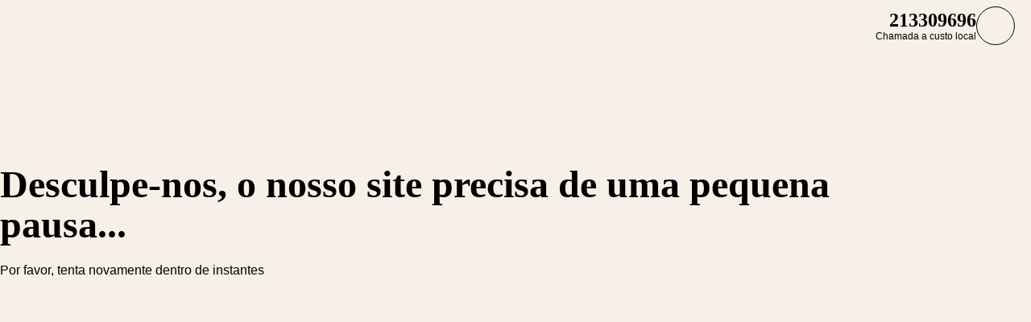

--- FILE ---
content_type: text/html; charset=utf-8
request_url: https://www.clubmed.pt/l/juntos-em-seguranca
body_size: 47471
content:
<!DOCTYPE html><html dir="ltr" lang="pt-PT"><head><meta charSet="utf-8"/><meta name="viewport" content="width=device-width, initial-scale=1"/><link rel="preload" as="image" imageSrcSet="https://production.media.dcx.clubmed/?url=https%3A%2F%2Fassets.dream.clubmed%2Fpm_7531_625_625113-xg25aj72rp-swhr.jpg&amp;format=webp&amp;width=300&amp;height=300&amp;quality=70 300w, https://production.media.dcx.clubmed/?url=https%3A%2F%2Fassets.dream.clubmed%2Fpm_7531_625_625113-xg25aj72rp-swhr.jpg&amp;format=webp&amp;width=600&amp;height=600&amp;quality=70 600w, https://production.media.dcx.clubmed/?url=https%3A%2F%2Fassets.dream.clubmed%2Fpm_7531_625_625113-xg25aj72rp-swhr.jpg&amp;format=webp&amp;width=720&amp;height=720&amp;quality=70 720w, https://production.media.dcx.clubmed/?url=https%3A%2F%2Fassets.dream.clubmed%2Fpm_7531_625_625113-xg25aj72rp-swhr.jpg&amp;format=webp&amp;width=780&amp;height=500&amp;quality=70 780w, https://production.media.dcx.clubmed/?url=https%3A%2F%2Fassets.dream.clubmed%2Fpm_7531_625_625113-xg25aj72rp-swhr.jpg&amp;format=webp&amp;width=1560&amp;height=1000&amp;quality=60 1560w, https://production.media.dcx.clubmed/?url=https%3A%2F%2Fassets.dream.clubmed%2Fpm_7531_625_625113-xg25aj72rp-swhr.jpg&amp;format=webp&amp;width=900&amp;height=900&amp;quality=85 900w"/><link rel="preload" as="image" imageSrcSet="https://production.media.dcx.clubmed/?url=https%3A%2F%2Fassets.dream.clubmed%2Fpm_7531_625_625113-xg25aj72rp-swhr.jpg&amp;format=webp&amp;width=300&amp;height=300&amp;quality=70 300w, https://production.media.dcx.clubmed/?url=https%3A%2F%2Fassets.dream.clubmed%2Fpm_7531_625_625113-xg25aj72rp-swhr.jpg&amp;format=webp&amp;width=600&amp;height=600&amp;quality=70 600w, https://production.media.dcx.clubmed/?url=https%3A%2F%2Fassets.dream.clubmed%2Fpm_7531_625_625113-xg25aj72rp-swhr.jpg&amp;format=webp&amp;width=720&amp;height=720&amp;quality=70 720w, https://production.media.dcx.clubmed/?url=https%3A%2F%2Fassets.dream.clubmed%2Fpm_7531_625_625113-xg25aj72rp-swhr.jpg&amp;format=webp&amp;width=780&amp;height=500&amp;quality=70 780w, https://production.media.dcx.clubmed/?url=https%3A%2F%2Fassets.dream.clubmed%2Fpm_7531_625_625113-xg25aj72rp-swhr.jpg&amp;format=webp&amp;width=1560&amp;height=1000&amp;quality=60 1560w, https://production.media.dcx.clubmed/?url=https%3A%2F%2Fassets.dream.clubmed%2Fpm_7531_625_625113-xg25aj72rp-swhr.jpg&amp;format=webp&amp;width=900&amp;height=900&amp;quality=85 900w" imageSizes="(min-width: 640px) 55vw, 85vw"/><link rel="stylesheet" href="/assets/_next/static/css/4daf1d97094ce8d2.css" data-precedence="next"/><link rel="stylesheet" href="/assets/_next/static/css/06ef226ac521a10b.css" data-precedence="next"/><link rel="stylesheet" href="/assets/_next/static/css/af0752adf3c25b58.css" data-precedence="next"/><link rel="preload" as="script" fetchPriority="low" href="/assets/_next/static/chunks/webpack-b1f3b037e706d044.js"/><script src="/assets/_next/static/chunks/87c73c54-4950fa923201ef88.js" async=""></script><script src="/assets/_next/static/chunks/1968-50fe70cf7ba9e175.js" async=""></script><script src="/assets/_next/static/chunks/main-app-0ec40ed5af72647c.js" async=""></script><script src="/assets/_next/static/chunks/app/global-error-929fe57cf9c295e0.js" async=""></script><script src="/assets/_next/static/chunks/1637-d8f5be6e89b85b2d.js" async=""></script><script src="/assets/_next/static/chunks/7679-20ccbb29cdd2c7b0.js" async=""></script><script src="/assets/_next/static/chunks/5021-c679618502916d01.js" async=""></script><script src="/assets/_next/static/chunks/9550-27621c64824bc2ac.js" async=""></script><script src="/assets/_next/static/chunks/6699-b87defcec376c04f.js" async=""></script><script src="/assets/_next/static/chunks/1091-8c3e75a69a57f0ce.js" async=""></script><script src="/assets/_next/static/chunks/5898-7c39160e727cf5b1.js" async=""></script><script src="/assets/_next/static/chunks/9284-950aba9aed019c5c.js" async=""></script><script src="/assets/_next/static/chunks/8755-28e6b3e151498947.js" async=""></script><script src="/assets/_next/static/chunks/6665-8930fa664df2aa9a.js" async=""></script><script src="/assets/_next/static/chunks/3137-3b56745568146665.js" async=""></script><script src="/assets/_next/static/chunks/2935-5d08c71cb404b5cd.js" async=""></script><script src="/assets/_next/static/chunks/994-d3720cf05128d08d.js" async=""></script><script src="/assets/_next/static/chunks/3845-70d33a5362587bf3.js" async=""></script><script src="/assets/_next/static/chunks/app/%5Blang%5D/l/%5B...slug%5D/page-52f3a1f77b04a126.js" async=""></script><script src="/assets/_next/static/chunks/2280-1e447ff659ae64ae.js" async=""></script><script src="/assets/_next/static/chunks/9762-b9ff5c679ad2390d.js" async=""></script><script src="/assets/_next/static/chunks/5842-c0193eeb70c7fc3e.js" async=""></script><script src="/assets/_next/static/chunks/app/layout-357a78c8ee34e445.js" async=""></script><script src="/assets/_next/static/chunks/708-0731ef982dd65085.js" async=""></script><script src="/assets/_next/static/chunks/8209-5feeeda863b1604e.js" async=""></script><script src="/assets/_next/static/chunks/9006-16dc2a8d181d6c79.js" async=""></script><script src="/assets/_next/static/chunks/9188-b464b8c508f79006.js" async=""></script><script src="/assets/_next/static/chunks/4536-cc8e8ce3256db296.js" async=""></script><script src="/assets/_next/static/chunks/2075-577f90e63ec45fe2.js" async=""></script><script src="/assets/_next/static/chunks/app/%5Blang%5D/page-aa142a10ec611f2e.js" async=""></script><script src="/assets/_next/static/chunks/app/error-a37985d68a20063a.js" async=""></script><link rel="preload" href="https://fonts.googleapis.com/css2?family=Inter:wght@400;600&amp;family=Newsreader:opsz,wght@6..72,700&amp;display=swap" as="style"/><link rel="preload" href="/__ENV.js" as="script"/><link rel="preload" as="image" imageSrcSet="https://assets.dream.clubmed/pm_7531_625_625113-xg25aj72rp-swhr.jpg" imageSizes="calc(100vw - 40px)"/><link rel="preconnect" href="https://fonts.googleapis.com"/><link rel="preconnect" href="https://fonts.gstatic.com" crossorigin="anonymous"/><link rel="preconnect" href="https://production.media.dcx.clubmed/"/><link rel="icon" href="/favicon-dark.ico" media="(prefers-color-scheme: dark)"/><link rel="icon" href="/favicon-light.ico" media="(prefers-color-scheme: light)"/><link as="image" href="https://assets.dream.clubmed/pm_7531_625_625113-xg25aj72rp-swhr.jpg" imageSizes="calc(100vw - 40px)" imageSrcSet="https://assets.dream.clubmed/pm_7531_625_625113-xg25aj72rp-swhr.jpg" rel="preload"/><title>As nossas Medidas de segurança | Club Med</title><meta name="description" content="No Club Med, estamos a implementar as medidas de segurança necessárias para que possa ter uma estadia inesquecível este verão."/><meta name="robots" content="max-image-preview:standard, max-snippet:-1, max-video-preview:-1"/><link rel="canonical" href="https://www.clubmed.pt/l/juntos-em-seguranca"/><meta property="og:title" content="As nossas Medidas de segurança | Club Med"/><meta property="og:description" content="No Club Med, estamos a implementar as medidas de segurança necessárias para que possa ter uma estadia inesquecível este verão."/><meta property="og:locale" content="pt_PT"/><meta property="og:site_name" content="Club Med"/><meta property="og:type" content="website"/><meta property="og:url" content="https://www.clubmed.pt/l/juntos-em-seguranca"/><meta property="og:image" content="https://assets.dream.clubmed/pm_7531_625_625113-xg25aj72rp-swhr.jpg"/><meta property="og:image:alt" content=""/><meta property="og:image:height" content="900"/><meta property="og:image:width" content="900"/><meta name="twitter:card" content="summary_large_image"/><meta name="twitter:title" content="As nossas Medidas de segurança | Club Med"/><meta name="twitter:description" content="No Club Med, estamos a implementar as medidas de segurança necessárias para que possa ter uma estadia inesquecível este verão."/><meta name="twitter:image" content="https://assets.dream.clubmed/pm_7531_625_625113-xg25aj72rp-swhr.jpg"/><meta name="twitter:image:alt" content=""/><link rel="stylesheet" href="https://fonts.googleapis.com/css2?family=Inter:wght@400;600&amp;family=Newsreader:opsz,wght@6..72,700&amp;display=swap"/><style>:root {
--font-family-sans: Inter;
--font-family-serif: Newsreader;
}</style><script src="/assets/_next/static/chunks/polyfills-42372ed130431b0a.js" noModule=""></script></head><body><div hidden=""><!--$--><!--/$--></div><script>(self.__next_s=self.__next_s||[]).push(["/__ENV.js",{}])</script><noscript><iframe title="gtmIframe" src="https://www.googletagmanager.com/ns.html?id=GTM-K4T9XZJP" height="0" width="0" style="display:none;visibility:hidden"></iframe></noscript><noscript><iframe title="gtmIframe" src="https://www.clubmed.pt/metrics/ns.html?id=GTM-N83KGJBT" height="0" width="0" style="display:none;visibility:hidden"></iframe></noscript><div class="relative isolate z-5 sr-only !fixed flex focus-within:not-sr-only" id="skip-links"></div><div class="isolate"><div data-rht-toaster="" style="position:fixed;z-index:9999;top:16px;left:16px;right:16px;bottom:16px;pointer-events:none;inset:0;isolation:isolate"></div><header __typename="Header" id="header" class="flex items-center justify-between gap-x-8 overflow-x-clip bg-white p-8 ps-20 lg:px-20 relative isolate z-5" role="banner"><a href="/" data-tracking="{&quot;event&quot;:&quot;click_header&quot;,&quot;event_click&quot;:{&quot;detail_click&quot;:&quot;main_logo&quot;}}" class="w-120 md:w-160"><span class="sr-only">Resorts Premium Tudo Incluído do Club Med &amp; Pacotes de Férias</span><span aria-hidden="true" class="inline-block w-16 shrink-0 align-middle text-inherit text-ultramarine" data-testid="icon-ClubMed" style="aspect-ratio:5;width:100%"><svg style="rotate:0deg" viewBox="0 0 120 24"><use xlink:href="/assets/_next/static/icons/7a89086e684b49d7240c534d4d77fb43/ClubMed.svg#ClubMed"></use></svg></span></a><nav class="hidden items-center gap-x-12 px-8 lg:flex" role="navigation"><div><a aria-controls="_R_36sdbH1_" aria-haspopup="true" href="/l/experiencia-club-med" id="_R_36sdb_" class="flex button button-outline button-black button-pill button-medium !border-0 cursor-pointer" data-name="ButtonAnchor">Descobrir</a><div class="absolute inset-x-0 top-full bg-white px-20 py-40 hidden"><div aria-labelledby="_R_36sdb_" class="mb-24 flex columns-5 justify-center gap-x-40" data-testid="menu" id="_R_36sdbH1_"><div class="break-inside-avoid-column space-y-32 text-b3"><div><p aria-level="2" role="heading"><a class="block font-bold" data-testid="menuitem" href="/l/tudo-incluido">Tudo Incluído Premium</a></p><ul class="mt-20 space-y-8"><li><a data-testid="menuitem" href="/l/ferias-sol">Férias ao Sol</a></li><li><a data-testid="menuitem" href="/l/ski-holidays/ski-hub">Férias na Neve</a></li><li><a data-testid="menuitem" href="/l/criancas">Kids Club</a></li><li><a data-testid="menuitem" href="/l/hub-desportos">Desportos e Atividades</a></li><li><a data-testid="menuitem" href="/l/gastronomia-gourmet">Gastronomia</a></li><li><a data-testid="menuitem" href="/l/spa-bem-estar">Lazer e Bem-Estar</a></li></ul></div><div><p aria-level="2" role="heading"><a class="block font-bold" data-testid="menuitem" href="/l/clubmed-total-tranquilidade">Viaja com Tranquilidade</a></p><ul class="mt-20 space-y-8"><li><a data-testid="menuitem" href="/l/clubmed-total-tranquilidade">Tudo o que precisas saber</a></li><li><a data-testid="menuitem" href="/l/facilita-tua-chegada">Facilita a tua chegada</a></li><li><a data-testid="menuitem" href="/l/metodos-de-pagamento">Métodos de Pagamento</a></li><li><a data-testid="menuitem" href="/l/seguro">Seguro incluído</a></li><li><a data-testid="menuitem" href="/great-members">Programa Great Members</a></li><li><a data-testid="menuitem" href="https://assets.dream.clubmed/pm_7531_778_778059-9gvs8jftuy.pdf">Assistência Club Med</a></li></ul></div><div><p aria-level="2" role="heading"><a class="block font-bold" data-testid="menuitem" href="/d/africa/africadosul">Novidade África do Sul – Abertura Julho 2026</a></p></div></div><div class="break-inside-avoid-column space-y-32 text-b3"><div><p aria-level="2" role="heading"><a class="block font-bold" data-testid="menuitem">Nossa Seleção de Experiências</a></p><ul class="mt-20 space-y-8"><li><a data-testid="menuitem" href="/l/ferias-em-familia">Férias em Família</a></li><li><a data-testid="menuitem" href="/l/estadia-curta-esqui">Estadia Curta na Neve</a></li><li><a data-testid="menuitem" href="/l/lua-de-mel">Lua de Mel</a></li><li><a data-testid="menuitem" href="/d/alpes/montanha-no-verao">As Montanhas no Verão</a></li><li><a data-testid="menuitem" href="/l/golfe">Golfe com o Club Med</a></li></ul></div><div><p aria-level="2" role="heading"><a class="block font-bold" data-testid="menuitem" href="/l/hub-desportos">Nossa oferta de desportos</a></p><ul class="mt-20 space-y-8"><li><a data-testid="menuitem" href="/l/desportos-terrestres">Desportos Terrestres</a></li><li><a data-testid="menuitem" href="/l/desportos-nauticos">Desportos Náuticos</a></li><li><a data-testid="menuitem" href="/l/desportos-aereos">Desportos Aéreos</a></li><li><a data-testid="menuitem" href="/l/desportos-de-neve">Desportos de Neve</a></li></ul></div></div><div class="break-inside-avoid-column space-y-32 text-b3"><div><p aria-level="2" role="heading"><a class="block font-bold" data-testid="menuitem">Club Med na Neve</a></p><ul class="mt-20 space-y-8"><li><a data-testid="menuitem" href="/l/ferias-montanha-inverno">Férias de Neve nas Montanhas</a></li><li><a data-testid="menuitem" href="/l/guia-resorts-neve">Guia de Resorts de Neve</a></li><li><a data-testid="menuitem" href="/l/tranquilidade-na-neve">Tranquilidade na Neve​</a></li><li><a data-testid="menuitem" href="https://comparador-ski-ferramenta.clubmed.pt/">Comparador de Esqui</a></li><li><a data-testid="menuitem" href="/l/desportos-de-neve">Desportos de Neve</a></li></ul></div><div><p aria-level="2" role="heading"><a class="block font-bold" data-testid="menuitem" href="/l/ferias-em-familia">Férias em família</a></p><ul class="mt-20 space-y-8"><li><a data-testid="menuitem" href="/l/criancas">Kids Club</a></li><li><a data-testid="menuitem" href="/l/baby-club-med">Baby Club dos 4 aos 23 meses</a></li><li><a data-testid="menuitem" href="/l/petit-club">Petit Club dos 2 aos 3 anos</a></li><li><a data-testid="menuitem" href="/l/mini-club-med-plus">Mini Club dos 4 aos 10 anos</a></li><li><a data-testid="menuitem" href="/l/nova-oferta-adolescente">Teens &amp; Chill Pass dos 11 aos 17 anos</a></li></ul></div></div><div class="break-inside-avoid-column space-y-32 text-b3"><div><p aria-level="2" role="heading"><a class="block font-bold" data-testid="menuitem" href="/o">Ofertas</a></p><ul class="mt-20 space-y-8"><li><a data-testid="menuitem" href="/o/viagens-de-ultima-hora">Viagens de Última Hora</a></li><li><a data-testid="menuitem" href="/o/ofertas-de-verao">Ofertas de Verão</a></li><li><a data-testid="menuitem" href="/o/escapadelas-excepcionais">Escapadelas Excepcionais</a></li><li><a data-testid="menuitem" href="/l/apresenta-amigo">Oferta Apresenta um Amigo</a></li><li><a data-testid="menuitem" href="/l/ofertas-familia">Oferta para a Familia</a></li><li><a data-testid="menuitem" href="/l/lua-de-mel">Oferta para Lua de Mel</a></li></ul></div><div><p aria-level="2" role="heading"><a class="block font-bold" data-testid="menuitem">Turismo Responsável</a></p><ul class="mt-20 space-y-8"><li><a data-testid="menuitem" href="/l/turismo-sustentavel">Happy to Care</a></li><li><a data-testid="menuitem" href="/l/dicas-de-viagem-sustentavel">Dicas de Viagem Sustentável</a></li></ul></div></div><div class="break-inside-avoid-column space-y-32 text-b3"><div><p aria-level="2" role="heading"><a class="block font-bold" data-testid="menuitem" href="/d">Momentos especiais</a></p><ul class="mt-20 space-y-8"><li><a data-testid="menuitem" href="/l/ferias-fora-de-epoca">Viajar fora de época</a></li><li><a data-testid="menuitem" href="/l/ponte-fim-de-ano">Escapada durante o Feriado de Dezembro</a></li><li><a data-testid="menuitem" href="/l/festas-de-fim-ano">Natal e Ano Novo</a></li><li><a data-testid="menuitem" href="/l/ferias-de-carnaval">Ferias de carnaval</a></li><li><a data-testid="menuitem" href="/l/pascoa-e-feriado">Páscoa e feriado de 1 de maio</a></li></ul></div></div></div><a href="https://france.agendize.com/web/widget/?c=clubmedportugal&amp;cs=false&amp;lang=pt" target="_blank" class="bg-black text-white before:absolute before:inset-0 before:bg-black/40 before:-z-1 group relative isolate flex aspect-horizontal flex-col items-center gap-y-8 overflow-hidden rounded-16 bg-cover bg-center px-28 py-32 text-center mx-auto max-w-360" data-name="PushAnimation" style="background-image:url(https://production.media.dcx.clubmed/?url=https%3A%2F%2Fassets.dream.clubmed%2Fpm_7531_14_14923-n5jtgr60nq-whr.jpg&amp;format=webp&amp;width=720&amp;height=456&amp;quality=50)"><p class="font-serif text-h3">Reserva a tua viagem connosco</p><p class="text-b3">Consultoria personalizada</p><span class="flex button button-solid button-white button-pill button-medium mt-auto" data-name="FakeButton">Agendar um horário!</span></a></div></div><div><a aria-controls="_R_56sdbH1_" aria-haspopup="true" href="/d" id="_R_56sdb_" class="flex button button-outline button-black button-pill button-medium !border-0 cursor-pointer" data-name="ButtonAnchor">Destinos</a><div class="absolute inset-x-0 top-full bg-white px-20 py-40 hidden"><div aria-labelledby="_R_56sdb_" class="mb-24 flex columns-5 justify-center gap-x-40" data-testid="menu" id="_R_56sdbH1_"><div class="break-inside-avoid-column space-y-32 text-b3"><div><p aria-level="2" role="heading"><a class="block font-bold" data-testid="menuitem" href="/s">ENCONTRA A 
TUA ESTADIA &gt;</a></p></div><div><p aria-level="2" role="heading"><a class="block font-bold" data-testid="menuitem" href="/d/os-alpes">Os Alpes</a></p><ul class="mt-20 space-y-8"><li><a data-testid="menuitem" href="/d/alpes/montanha-no-verao">Alpes no Verão</a></li><li><a data-testid="menuitem" href="/d/os-alpes/franca">França</a></li><li><a data-testid="menuitem" href="/d/os-alpes/italia">Itália</a></li><li><a data-testid="menuitem" href="/d/os-alpes/suica">Suíça</a></li></ul></div><div><p aria-level="2" role="heading"><a class="block font-bold" data-testid="menuitem" href="/d/europa">Europa &amp; Mediterrâneo</a></p><ul class="mt-20 space-y-8"><li><a data-testid="menuitem" href="/d/europa/espanha">Espanha</a></li><li><a data-testid="menuitem" href="/d/europa/franca">França</a></li><li><a data-testid="menuitem" href="/d/europa/grecia">Grécia</a></li><li><a data-testid="menuitem" href="/d/europa/italia">Itália</a></li><li><a data-testid="menuitem" href="/d/portugal">Portugal</a></li><li><a data-testid="menuitem" href="/d/europa/turquia">Turquia</a></li></ul></div></div><div class="break-inside-avoid-column space-y-32 text-b3"><div><p aria-level="2" role="heading"><a class="block font-bold" data-testid="menuitem" href="/d/oceano-indico">Oceano Índico</a></p><ul class="mt-20 space-y-8"><li><a data-testid="menuitem" href="/d/oceano-indico/maldivas">Maldivas</a></li><li><a data-testid="menuitem" href="/d/oceano-indico/mauricias">Maurícia</a></li><li><a data-testid="menuitem" href="/d/oceano-indico/seychelles">Seychelles</a></li></ul></div><div><p aria-level="2" role="heading"><a class="block font-bold" data-testid="menuitem" href="/d/as-caraibas">Caraíbas</a></p><ul class="mt-20 space-y-8"><li><a data-testid="menuitem" href="/d/as-caraibas/bahamas">Bahamas</a></li><li><a data-testid="menuitem" href="/d/as-caraibas/guadalupe">Guadalupe</a></li><li><a data-testid="menuitem" href="/d/as-caraibas/martinica">Martinica</a></li><li><a data-testid="menuitem" href="/d/as-caraibas/republica-dominicana">República Dominicana</a></li><li><a data-testid="menuitem" href="/d/as-caraibas/turks-caicos">Turks &amp; Caicos</a></li></ul></div></div><div class="break-inside-avoid-column space-y-32 text-b3"><div><p aria-level="2" role="heading"><a class="block font-bold" data-testid="menuitem" href="/d/africa">África</a></p><ul class="mt-20 space-y-8"><li><a data-testid="menuitem" href="/d/africa/marrocos">Marrocos</a></li><li><a data-testid="menuitem" href="/d/africa/senegal">Senegal</a></li><li><a data-testid="menuitem" href="/d/africa/tunisia">Tunísia</a></li><li><a data-testid="menuitem" href="/d/africa/africadosul">África do Sul (2026)</a></li></ul></div><div><p aria-level="2" role="heading"><a class="block font-bold" data-testid="menuitem" href="/d/asia">Ásia</a></p><ul class="mt-20 space-y-8"><li><a data-testid="menuitem" href="/d/asia/china">China</a></li><li><a data-testid="menuitem" href="/d/asia/indonesia">Indonésia</a></li><li><a data-testid="menuitem" href="/d/asia/japao">Japão</a></li><li><a data-testid="menuitem" href="/d/asia/malasia">Malásia (2026)</a></li><li><a data-testid="menuitem" href="/d/asia/tailandia">Tailândia</a></li></ul></div></div><div class="break-inside-avoid-column space-y-32 text-b3"><div><p aria-level="2" role="heading"><a class="block font-bold" data-testid="menuitem" href="/d/america-do-norte-central">América do Norte e Central </a></p><ul class="mt-20 space-y-8"><li><a data-testid="menuitem" href="/d/america-do-norte/canada">Canadá</a></li><li><a data-testid="menuitem" href="/d/america-do-norte-central/mexico">México</a></li></ul></div><div><p aria-level="2" role="heading"><a class="block font-bold" data-testid="menuitem" href="/d/brasil">América do Sul</a></p><ul class="mt-20 space-y-8"><li><a data-testid="menuitem" href="/d/brasil">Brasil</a></li></ul></div><div><p aria-level="2" role="heading"><a class="block font-bold" data-testid="menuitem" href="/d/hub-cruzeiros">Cruzeiros</a></p><ul class="mt-20 space-y-8"><li><a data-testid="menuitem" href="/d/europa/cruzeiros-mediterraneo">Cruzeiros pelo Mediterrâneo</a></li><li><a data-testid="menuitem" href="/d/as-caraibas/cruzeiros-caraibas">Cruzeiros pelas Caraíbas</a></li></ul></div></div><div class="break-inside-avoid-column space-y-32 text-b3"><div><p aria-level="2" role="heading"><a class="block font-bold" data-testid="menuitem">NOVIDADES CLUB MED</a></p><ul class="mt-20 space-y-8"><li><a data-testid="menuitem" href="/l/novidades-club-med">Todas as nossas novidades</a></li><li><a data-testid="menuitem" href="/d/africa/africadosul">África do Sul – Abertura Julho 2026</a></li><li><a data-testid="menuitem" href="https://www.clubmed.pt/l/novo-resort-borneo">Bornéu - Malásia</a></li></ul></div></div></div><a href="https://france.agendize.com/web/widget/?c=clubmedportugal&amp;cs=false&amp;lang=pt" target="_blank" class="bg-black text-white before:absolute before:inset-0 before:bg-black/40 before:-z-1 group relative isolate flex aspect-horizontal flex-col items-center gap-y-8 overflow-hidden rounded-16 bg-cover bg-center px-28 py-32 text-center mx-auto max-w-360" data-name="PushAnimation" style="background-image:url(https://production.media.dcx.clubmed/?url=https%3A%2F%2Fassets.dream.clubmed%2Fpm_7531_310_310378-lqugr0opca-swhr.jpg&amp;format=webp&amp;width=720&amp;height=456&amp;quality=50)"><p class="font-serif text-h3">Agenda um horário com um consultor</p><p class="text-b3">Consultoria personalizada para tua viagem</p><span class="flex button button-solid button-white button-pill button-medium mt-auto" data-name="FakeButton">Quero agendar!</span></a></div></div><div><a aria-controls="_R_76sdbH1_" aria-haspopup="true" href="/l/club-med-exclusive-collection" id="_R_76sdb_" class="flex button button-outline button-black button-pill button-medium !border-0 cursor-pointer" data-name="ButtonAnchor">Exclusive Collection</a><div class="absolute inset-x-0 top-full bg-white px-20 py-40 hidden"><div aria-labelledby="_R_76sdb_" class="mb-24 flex columns-5 justify-center gap-x-40" data-testid="menu" id="_R_76sdbH1_"><div class="break-inside-avoid-column space-y-32 text-b3"><div><p aria-level="2" role="heading"><a class="block font-bold" data-testid="menuitem" href="/l/villas-chalets">Villas e Chalets Exclusive Collection</a></p><ul class="mt-20 space-y-8"><li><a data-testid="menuitem" href="/r/villas-de-albion/y">Villas de Albion - Maurícia</a></li><li><a data-testid="menuitem" href="/r/villas-finolhu/y">Villas Finolhu - Maldivas</a></li><li><a data-testid="menuitem" href="/r/chalet-grand-massif-samoens-morillon/w">Chalet Grand Massif - França</a></li><li><a data-testid="menuitem" href="/r/chalets-de-valmorel/w">Chalet Valmorel - França</a></li></ul></div><div><p aria-level="2" role="heading"><a class="block font-bold" data-testid="menuitem" href="/d/hub-cruzeiros">Cruzeiros Club Med 2</a></p><ul class="mt-20 space-y-8"><li><a data-testid="menuitem" href="/l/cruzeiros-nosso-veleiro">Nosso Veleiro</a></li><li><a data-testid="menuitem" href="/d/as-caraibas/cruzeiros-caraibas">Cruzeiros pelas Caraíbas</a></li><li><a data-testid="menuitem" href="/d/europa/cruzeiros-mediterraneo">Cruzeiros pelo Mediterrâneo</a></li></ul></div></div><div class="break-inside-avoid-column space-y-32 text-b3"><div><p aria-level="2" role="heading"><a class="block font-bold" data-testid="menuitem" href="/l/exclusive-collection-resorts">Resorts Exclusive Collection</a></p><ul class="mt-20 space-y-8"><li><a data-testid="menuitem" href="/r/cefalu/y">Cefalú - Sicília</a></li><li><a data-testid="menuitem" href="/r/la-plantation-d-albion-club-med/y">La Plantación de Albión - Maurícia</a></li><li><a data-testid="menuitem" href="/r/miches-playa-esmeralda/y">Miches - República Dominicana</a></li><li><a data-testid="menuitem" href="/r/seychelles/y">Seychelles</a></li><li><a data-testid="menuitem" href="/r/val-d-isere/w">Val d&#x27;Isère - França</a></li></ul></div></div><div class="break-inside-avoid-column space-y-32 text-b3"><div><p aria-level="2" role="heading"><a class="block font-bold" data-testid="menuitem" href="/l/espacos-exclusive-collection">Espaços Exclusive Collection</a></p><ul class="mt-20 space-y-8"><li><a data-testid="menuitem" href="/r/les-arcs-panorama/w">Arcs Panorama - França</a></li><li><a data-testid="menuitem" href="/r/cancun/y">Cancún - México</a></li><li><a data-testid="menuitem" href="/r/kani/y">Kani - Maldivas</a></li><li><a data-testid="menuitem" href="/r/la-rosiere/w">La Rosière - França</a></li><li><a data-testid="menuitem" href="/r/marrakech-la-palmeraie/y">Marrakech - Marrocos</a></li><li><a data-testid="menuitem" href="/r/punta-cana/y">Punta Cana - República Dominicana</a></li><li><a data-testid="menuitem" href="/r/quebec-charlevoix/w">Quebec Charlevoix - Canadá</a></li><li><a data-testid="menuitem" href="/r/rio-das-pedras/y">Rio das Pedras - Brasil</a></li><li><a data-testid="menuitem" href="/r/tignes/w">Tignes - França</a></li><li><a data-testid="menuitem" href="/r/valmorel/w">Valmorel - França</a></li></ul></div></div></div></div></div></nav><div class="flex gap-x-8"><div class="relative inline-block"><a href="/o" class="flex button button-solid button-ultramarine button-circle button-medium md:button-pill" data-name="ButtonAnchor"><span class="sr-only md:not-sr-only">Ofertas</span><span aria-hidden="true" class="inline-block w-16 shrink-0 align-middle text-inherit" data-testid="icon-SpecialOffersPercent" style="aspect-ratio:1;width:24px"><svg style="rotate:0deg" viewBox="0 0 30 30"><use xlink:href="/assets/_next/static/icons/e211b987e9475dde61c1d162e7b5d1f5/SpecialOffersPercent.svg#SpecialOffersPercent"></use></svg></span></a></div><a href="/s" class="flex button button-outline button-black button-circle button-medium hidden lg:flex" data-name="ButtonAnchor"><span class="sr-only">Pesquisar</span><span aria-hidden="true" class="inline-block w-16 shrink-0 align-middle text-inherit" data-testid="icon-Search" style="aspect-ratio:1;width:24px"><svg style="rotate:0deg" viewBox="0 0 30 30"><use xlink:href="/assets/_next/static/icons/87aba045b26292add05db1238f709b4c/Search.svg#Search"></use></svg></span></a><div><button type="button" aria-label="Account" class="flex button button-outline button-black button-circle button-medium" data-name="Button"><span aria-hidden="true" class="inline-block w-16 shrink-0 align-middle text-inherit" data-testid="icon-PeopleSingle" style="aspect-ratio:1;width:24px"><svg style="rotate:0deg" viewBox="0 0 30 30"><use xlink:href="/assets/_next/static/icons/316e5cba044bb950c85c70ed3558d6d0/PeopleSingle.svg#PeopleSingle"></use></svg></span></button><div aria-hidden="true" class="fixed inset-x-0 bottom-0 top-[--main-mobile-top-offset] z-1 overflow-y-auto border border-lightGrey bg-white transition-transform/opacity duration-500 transition-discrete md:absolute md:inset-x-auto md:bottom-auto md:end-20 md:top-80 md:w-420 md:rounded-16 p-20 pointer-events-none -translate-x-full opacity-0" inert=""><div class="mb-12 font-serif text-h5" aria-level="4" role="heading">Entra no teu perfil de cliente</div><p class="mb-20 text-b4">Usa o teu número de identificação ou endereço de e-mail para iniciar sessão e gerir todas as tuas estadias, confirmar as tuas opções de viagem e projetos, através do teu perfil de cliente</p><a href="https://accounts.clubmed.com/authorize?client_id=5633b99b-b908-4d59-8249-0ec73e734714&amp;redirect_uri=https%3A%2F%2Fwww.clubmed.fr%2F_graphql%2Fsignin-redirect&amp;response_type=code&amp;state=N4IgFg9gtgpg%2BgVwE4EsQC5wBcsAcDO6A9EQO7kB0AxgDYIBGsAJhblkSADQhIxMq8qWRKgzY8hEuVLU6jPq3YBDKlQgIAdli4hcvAG4p1%2BEWkxgcBYmUq0GzRRwC%2BQA&amp;scope=openid+profile+email+clubmed&amp;locale=pt-PT" class="flex button button-solid button-saffron button-pill button-medium mb-40 ms-auto w-fit" data-name="ButtonAnchor">Iniciar sessão</a><div class="text-b4 font-semibold"><p>Novo no Club Med?</p><a href="https://accounts.clubmed.com/createAccount?client_id=5633b99b-b908-4d59-8249-0ec73e734714&amp;redirect_uri=https%3A%2F%2Fwww.clubmed.fr%2F_graphql%2Fsignin-redirect&amp;response_type=code&amp;state=N4IgFg9gtgpg%2BgVwE4EsQC5wBcsAcDO6A9EQO7kB0AxgDYIBGsAJhblkSADQhIxMq8qWRKgzY8hEuVLU6jPq3YBDKlQgIAdli4hcvAG4p1%2BEWkxgcBYmUq0GzRRwC%2BQA&amp;scope=openid+profile+email+clubmed&amp;locale=pt-PT" class="link-container decoration-none cursor-pointer text-inherit" data-name="Link"><span class="link-underline">C</span><span class="hoverable link-underline transition-bg-size duration-1000">ria a tua conta</span></a></div></div></div><div><button type="button" aria-label="Contact" class="flex button button-outline button-black button-circle button-medium" data-name="Button"><span aria-hidden="true" class="inline-block w-16 shrink-0 align-middle text-inherit" data-testid="icon-Phone" style="aspect-ratio:1;width:24px"><svg style="rotate:0deg" viewBox="0 0 30 30"><use xlink:href="/assets/_next/static/icons/043804a25b504677070f4df38856103b/Phone.svg#Phone"></use></svg></span></button><div aria-hidden="true" class="fixed inset-x-0 bottom-0 top-[--main-mobile-top-offset] z-1 overflow-y-auto border border-lightGrey bg-white transition-transform/opacity duration-500 transition-discrete md:absolute md:inset-x-auto md:bottom-auto md:end-20 md:top-80 md:w-420 md:rounded-16 p-20 pointer-events-none -translate-x-full opacity-0" inert=""><div class="mb-12 font-serif text-h5" aria-level="4" role="heading">Precisas de ajuda com a tua reserva?</div><p class="mb-8 text-b4 font-semibold">Entra em contato com os nossos consultores dedicados do Club Med</p><a class="mb-20 flex gap-12" data-name="contactCard" data-tracking="{&quot;event&quot;:&quot;click_header&quot;,&quot;event_click&quot;:{&quot;detail_click&quot;:&quot;click_to_call&quot;,&quot;url_redirect&quot;:&quot;tel:213309696&quot;}}" href="tel:213309696" rel="noreferrer" target="_self"><span class="inline-flex aspect-square shrink-0 items-center justify-center overflow-hidden rounded-full border size-48 bg-transparent border-black text-black" data-name="Chip"><span aria-hidden="true" class="inline-block w-16 shrink-0 align-middle text-inherit" data-testid="icon-Phone" style="aspect-ratio:1;width:24px"><svg style="rotate:0deg" viewBox="0 0 30 30"><use xlink:href="/assets/_next/static/icons/043804a25b504677070f4df38856103b/Phone.svg#Phone"></use></svg></span></span><div class="space-y-8 font-sans"><p class="text-b3 font-semibold underline">21 330 96 96</p><div class="text-b4 prose"><p>Segunda - Sexta das 9h às 19h. Chamada a custo local</p>
</div></div></a><a class="mb-20 flex gap-12" data-name="contactCard" data-tracking="{&quot;event&quot;:&quot;click_header&quot;,&quot;event_click&quot;:{&quot;detail_click&quot;:&quot;click_to_call&quot;,&quot;url_redirect&quot;:&quot;https://france.agendize.com/web/widget/?c=clubmedportugal&amp;cs=false&amp;lang=pt&quot;}}" href="https://france.agendize.com/web/widget/?c=clubmedportugal&amp;cs=false&amp;lang=pt" rel="noreferrer" target="_blank"><span class="inline-flex aspect-square shrink-0 items-center justify-center overflow-hidden rounded-full border size-48 bg-transparent border-black text-black" data-name="Chip"><span aria-hidden="true" class="inline-block w-16 shrink-0 align-middle text-inherit" data-testid="icon-Questions" style="aspect-ratio:1;width:24px"><svg style="rotate:0deg" viewBox="0 0 30 30"><use xlink:href="/assets/_next/static/icons/fb041e98e8968f77a8d8eebeed66fb2c/Questions.svg#Questions"></use></svg></span></span><div class="space-y-8 font-sans"><p class="text-b3 font-semibold underline">Agendar um horário com um consultor de viagem</p></div></a><a class="mb-20 flex gap-12" data-name="contactCard" data-tracking="{&quot;event&quot;:&quot;click_header&quot;,&quot;event_click&quot;:{&quot;detail_click&quot;:&quot;click_to_call&quot;,&quot;url_redirect&quot;:&quot;mailto:reservasportugal@clubmed.com&quot;}}" href="mailto:reservasportugal@clubmed.com" rel="noreferrer" target="_blank"><span class="inline-flex aspect-square shrink-0 items-center justify-center overflow-hidden rounded-full border size-48 bg-transparent border-black text-black" data-name="Chip"><span aria-hidden="true" class="inline-block w-16 shrink-0 align-middle text-inherit" data-testid="icon-Letter" style="aspect-ratio:1;width:24px"><svg style="rotate:0deg" viewBox="0 0 30 30"><use xlink:href="/assets/_next/static/icons/5073189e7a52494d2f9a843ca635ed8b/Letter.svg#Letter"></use></svg></span></span><div class="space-y-8 font-sans"><p class="text-b3 font-semibold underline">Email </p></div></a></div></div><div><button type="button" aria-expanded="false" class="flex button button-outline button-black button-circle button-medium lg:hidden" data-name="Button"><span class="sr-only">Abrir menu</span><span aria-hidden="true" class="inline-block w-16 shrink-0 align-middle text-inherit" data-testid="icon-SearchIn" style="aspect-ratio:1;width:30px"><svg style="rotate:0deg" viewBox="0 0 30 30"><use xlink:href="/assets/_next/static/icons/182aff7a7414bec7aa111700bc03d33e/SearchIn.svg#SearchIn"></use></svg></span></button><div class="fixed inset-x-0 bottom-0 top-[--main-mobile-top-offset] isolate z-1 overflow-y-auto bg-white transition-transform/opacity duration-500 transition-discrete -translate-x-full opacity-0" data-name="mobile-menu"></div></div></div></header><main id="main" role="main" tabindex="-1"><section aria-labelledby="_S_1_" class="overflow-hidden bg-gradient-to-t from-white from-[5rem] to-[5rem] to-lightSand mb-40 xl:mb-80"><div class="page-container-medium relative isolate z-1 flex flex-col gap-20 pt-20 text-black"><h1 class="pt-20 font-serif text-h3 lg:text-h2" id="_S_1_">Juntos, seguros e protegidos</h1><span aria-hidden="true" class="inline-block w-16 shrink-0 align-middle text-inherit max-w-120 max-h-full absolute start-full hidden sm:inline-block text-white md:text-sand" data-testid="icon-Trident" style="aspect-ratio:1;width:100%"><svg style="rotate:0deg" viewBox="0 0 30 30"><use xlink:href="/assets/_next/static/icons/f6af12599ba206ab5372aff5f6e4432c/Trident.svg#Trident"></use></svg></span><img __typename="Picture" src="https://production.media.dcx.clubmed/?url=https%3A%2F%2Fassets.dream.clubmed%2Fpm_7531_625_625113-xg25aj72rp-swhr.jpg&amp;format=webp&amp;width=300&amp;height=300&amp;quality=70" srcSet="https://production.media.dcx.clubmed/?url=https%3A%2F%2Fassets.dream.clubmed%2Fpm_7531_625_625113-xg25aj72rp-swhr.jpg&amp;format=webp&amp;width=300&amp;height=300&amp;quality=70 300w, https://production.media.dcx.clubmed/?url=https%3A%2F%2Fassets.dream.clubmed%2Fpm_7531_625_625113-xg25aj72rp-swhr.jpg&amp;format=webp&amp;width=600&amp;height=600&amp;quality=70 600w, https://production.media.dcx.clubmed/?url=https%3A%2F%2Fassets.dream.clubmed%2Fpm_7531_625_625113-xg25aj72rp-swhr.jpg&amp;format=webp&amp;width=720&amp;height=720&amp;quality=70 720w, https://production.media.dcx.clubmed/?url=https%3A%2F%2Fassets.dream.clubmed%2Fpm_7531_625_625113-xg25aj72rp-swhr.jpg&amp;format=webp&amp;width=780&amp;height=500&amp;quality=70 780w, https://production.media.dcx.clubmed/?url=https%3A%2F%2Fassets.dream.clubmed%2Fpm_7531_625_625113-xg25aj72rp-swhr.jpg&amp;format=webp&amp;width=1560&amp;height=1000&amp;quality=60 1560w, https://production.media.dcx.clubmed/?url=https%3A%2F%2Fassets.dream.clubmed%2Fpm_7531_625_625113-xg25aj72rp-swhr.jpg&amp;format=webp&amp;width=900&amp;height=900&amp;quality=85 900w" class="aspect-square overflow-hidden rounded-16 object-cover sm:hidden" alt="" decoding="auto" draggable="false" loading="eager"/></div><div class="relative isolate flex h-full items-center mt-20 hidden sm:block lg:mt-40"><div class="w-full px-[--small-container-margin] overflow-hidden"><div class="gap-12 md:gap-40 auto-cols-full grid grid-flow-col !transform-none"><div aria-label="1/1" class="aspect-vertical overflow-hidden rounded-16 bg-white sm:aspect-horizontal group/carousel-item is-visible is-snapped" aria-hidden="false"><img class="pointer-events-none size-full rounded-16 object-cover opacity-40 transition-opacity group-[.is-snapped]/carousel-item:opacity-100 duration-500" sizes="(min-width: 640px) 55vw, 85vw" __typename="Picture" src="https://production.media.dcx.clubmed/?url=https%3A%2F%2Fassets.dream.clubmed%2Fpm_7531_625_625113-xg25aj72rp-swhr.jpg&amp;format=webp&amp;width=300&amp;height=300&amp;quality=70" srcSet="https://production.media.dcx.clubmed/?url=https%3A%2F%2Fassets.dream.clubmed%2Fpm_7531_625_625113-xg25aj72rp-swhr.jpg&amp;format=webp&amp;width=300&amp;height=300&amp;quality=70 300w, https://production.media.dcx.clubmed/?url=https%3A%2F%2Fassets.dream.clubmed%2Fpm_7531_625_625113-xg25aj72rp-swhr.jpg&amp;format=webp&amp;width=600&amp;height=600&amp;quality=70 600w, https://production.media.dcx.clubmed/?url=https%3A%2F%2Fassets.dream.clubmed%2Fpm_7531_625_625113-xg25aj72rp-swhr.jpg&amp;format=webp&amp;width=720&amp;height=720&amp;quality=70 720w, https://production.media.dcx.clubmed/?url=https%3A%2F%2Fassets.dream.clubmed%2Fpm_7531_625_625113-xg25aj72rp-swhr.jpg&amp;format=webp&amp;width=780&amp;height=500&amp;quality=70 780w, https://production.media.dcx.clubmed/?url=https%3A%2F%2Fassets.dream.clubmed%2Fpm_7531_625_625113-xg25aj72rp-swhr.jpg&amp;format=webp&amp;width=1560&amp;height=1000&amp;quality=60 1560w, https://production.media.dcx.clubmed/?url=https%3A%2F%2Fassets.dream.clubmed%2Fpm_7531_625_625113-xg25aj72rp-swhr.jpg&amp;format=webp&amp;width=900&amp;height=900&amp;quality=85 900w" alt="" decoding="auto" draggable="false" loading="eager"/></div></div></div></div></section><section class="page-container-xsmall mb-40 xl:mb-80 page-section"><h2 class="page-section-title mb-20">Uma estadia confiante com medidas de higiene e segurança reforçadas</h2><div class="min-h-92 text-b3 overflow-clip transition-all duration-500" style="--height:0px"><div class="line-clamp-4" id="_S_2_"><div class="min-h-92 text-b3 prose"><p>Nos nossos Resorts, combinamos bem-estar e serenidade, para que possa desfrutar ao máximo da sua estadia, sem se preocupar com nada. Quer seja junto ao mar ou nas montanhas, apreciará os amplos espaços abertos à volta dos nossos Resorts, e no interior também. O número de pessoas é limitado, a fim de respeitar a distância necessária.</p>
<p>Em todos os nossos Resorts, os protocolos <strong>&quot;Juntos em Segurança &quot;</strong> são cuidadosamente aplicados: desinfecção de espaços e equipamentos, uso de máscaras dentro de casa (de acordo com os regulamentos locais), horários flexíveis nos restaurantes, mais pratos servidos no prato, serviços digitais para reduzir as filas, medidas sanitárias reforçadas em todos os nossos Clubes Infantis... E se necessário, um médico ou enfermeiro está disponível 7 dias por semana.<br>Estas medidas são validadas pelo nosso conselho científico e auditadas pela organização de renome Cristal Standard International. <strong>As estâncias abertas desde o Verão de 2020 têm a certificação POSI Check</strong>*.</p>
<p>E a experiência do Club Med continua! As actividades e entretenimento foram redesenhadas para cumprir os regulamentos de saúde, mantendo o espírito de simpatia que prezamos.</p>
<p>As nossas medidas de higiene e segurança foram concebidas e confirmadas pelo nosso comité científico de peritos médicos. Estas medidas estão sujeitas a alterações em função do contexto e dos regulamentos locais. Estas medidas serão aplicadas em todas as nossas estâncias abertas.</p>
</div></div></div></section><section class="mb-40 xl:mb-80 flex"><div class="rounded-e-16 bg-lightSand text-black hidden w-3/10 md:block xl:w-[calc(50%-380px)]"><nav class="sticky top-0 ms-auto flex w-full max-w-380 flex-col gap-y-20 p-40"><a class="block font-serif text-h5" href="#chapter0">Este verão, desfrute de uma estadia sem preocupações no Club Med </a><a class="block font-serif text-h5 opacity-50" href="#chapter1">Certificação Clean&amp;Safe</a><span aria-hidden="true" class="inline-block w-16 shrink-0 align-middle text-inherit mt-90 self-center text-sand max-w-140" data-testid="icon-Trident" style="aspect-ratio:1;width:100%"><svg style="rotate:0deg" viewBox="0 0 30 30"><use xlink:href="/assets/_next/static/icons/f6af12599ba206ab5372aff5f6e4432c/Trident.svg#Trident"></use></svg></span></nav></div><div class="relative isolate w-full flex-1 md:max-w-7/10 xl:max-w-[calc(50%+380px)] md:ps-20 lg:ps-40 xl:ps-120"><section><h2 class="sticky top-0 z-1 flex justify-between gap-x-8 p-20 font-serif text-h5 transition-colors duration-300 md:static md:bg-transparent md:p-0 md:text-h2 bg-lightSand text-black" id="chapter0"><a class="flex-1" href="#chapter0"><span class="md:hidden">1<!-- --> - </span>Este verão, desfrute de uma estadia sem preocupações no Club Med </a><a class="md:hidden" href="#chapter1"><span aria-hidden="true" class="inline-block w-16 shrink-0 align-middle text-inherit" data-testid="icon-ArrowTail" style="aspect-ratio:1;width:24px"><svg style="rotate:90deg" viewBox="0 0 30 30"><use xlink:href="/assets/_next/static/icons/b3243c535e8dd2dbcfb3a4293768f512/ArrowTail.svg#ArrowTail"></use></svg></span></a></h2><div class="space-y-40 md:space-y-80 px-20 py-40 md:pb-100 md:ps-0"><article __typename="Paragraph" id="0ce187ff-6f14-4776-b73e-94e444cab25f" class="max-w-780 @container/paragraph"><div class="@xl/paragraph:grid-cols-2 grid grid-cols-1 gap-20"><div class=""><picture><source __typename="PictureSource" srcSet="https://production.media.dcx.clubmed/?url=https%3A%2F%2Fassets.dream.clubmed%2Fpm_7531_313_313570-bckqoq4y27-swhr.jpg&amp;format=webp&amp;width=350&amp;height=220&amp;quality=85 1x, https://production.media.dcx.clubmed/?url=https%3A%2F%2Fassets.dream.clubmed%2Fpm_7531_313_313570-bckqoq4y27-swhr.jpg&amp;format=webp&amp;width=700&amp;height=440&amp;quality=50 2x" media="(max-width: 600px)"/><source __typename="PictureSource" srcSet="https://production.media.dcx.clubmed/?url=https%3A%2F%2Fassets.dream.clubmed%2Fpm_7531_313_313570-bckqoq4y27-swhr.jpg&amp;format=webp&amp;width=380&amp;height=240&amp;quality=85 1x, https://production.media.dcx.clubmed/?url=https%3A%2F%2Fassets.dream.clubmed%2Fpm_7531_313_313570-bckqoq4y27-swhr.jpg&amp;format=webp&amp;width=760&amp;height=480&amp;quality=50 2x" media=""/><img __typename="ParagraphPicture" src="https://production.media.dcx.clubmed/?url=https%3A%2F%2Fassets.dream.clubmed%2Fpm_7531_313_313570-bckqoq4y27-swhr.jpg&amp;format=webp&amp;width=380&amp;height=240&amp;quality=85" class="aspect-horizontal rounded-16 object-cover w-full" alt="" decoding="async" loading="lazy"/></picture></div><div class="space-y-12"><hgroup><h3 class="text-b2 font-semibold" id="0ce187ff-6f14-4776-b73e-94e444cab25f-heading">Medidas de Segurança</h3></hgroup><div class="text-b3 overflow-clip transition-all duration-500" style="--height:0px"><div class="line-clamp-7" id="_S_3_"><div class="text-b3 prose"><p>Este verão, faremos tudo o que estiver ao nosso alcance para que o céu azul das suas férias não tenha nuvens. Podes contar connosco, pois implementaremos as medidas* necessárias para que usufrue da sua estadia com toda a tranquilidade.</p>
<p>Assim, poderás focar-se no seu programa de férias: relaxamento, descanso e, acima de tudo, paz de espírito. As nossas equipas G.O. estarão sempre à sua disposição, prontas para o receber e partilhar momentos de felicidade, oferecendo-lhe o que o Club Med tem de melhor. Estamos ansiosos por te ver.</p>
<p><strong>Descubra estas medidas através de um vídeo.</strong></p>
<p>*Estas medidas foram elaboradas e confirmadas pelo nosso comité científico de peritos médicos. Estas medidas serão aplicadas nos nossos resorts abertos em França e na Europa este verão.</p>
</div></div></div></div></div></article><article __typename="Paragraph" id="90c9df7d-862a-4a21-adbb-d83ff45b5686" class="max-w-780 @container/paragraph"><div class="@xl/paragraph:grid-cols-2 grid grid-cols-1 gap-20"><div class="@xl/paragraph:order-last"><picture><source __typename="PictureSource" srcSet="https://production.media.dcx.clubmed/?url=https%3A%2F%2Fassets.dream.clubmed%2Fpm_7531_585_585708-18806u9kwk-swhr.jpg&amp;format=webp&amp;width=350&amp;height=220&amp;quality=85 1x, https://production.media.dcx.clubmed/?url=https%3A%2F%2Fassets.dream.clubmed%2Fpm_7531_585_585708-18806u9kwk-swhr.jpg&amp;format=webp&amp;width=700&amp;height=440&amp;quality=50 2x" media="(max-width: 600px)"/><source __typename="PictureSource" srcSet="https://production.media.dcx.clubmed/?url=https%3A%2F%2Fassets.dream.clubmed%2Fpm_7531_585_585708-18806u9kwk-swhr.jpg&amp;format=webp&amp;width=380&amp;height=240&amp;quality=85 1x, https://production.media.dcx.clubmed/?url=https%3A%2F%2Fassets.dream.clubmed%2Fpm_7531_585_585708-18806u9kwk-swhr.jpg&amp;format=webp&amp;width=760&amp;height=480&amp;quality=50 2x" media=""/><img __typename="ParagraphPicture" src="https://production.media.dcx.clubmed/?url=https%3A%2F%2Fassets.dream.clubmed%2Fpm_7531_585_585708-18806u9kwk-swhr.jpg&amp;format=webp&amp;width=380&amp;height=240&amp;quality=85" class="aspect-horizontal rounded-16 object-cover w-full" alt="" decoding="async" loading="lazy"/></picture></div><div class="space-y-12"><hgroup><h3 class="text-b2 font-semibold" id="90c9df7d-862a-4a21-adbb-d83ff45b5686-heading">Certificação Cristal</h3></hgroup><div class="text-b3 overflow-clip transition-all duration-500" style="--height:0px"><div class="line-clamp-7" id="_S_4_"><div class="text-b3 prose"><p>As medidas de higiene serão certificadas pelo auditor Cristal</p>
<p>O programa de certificação da Cristal, uma agência internacional de auditoria de segurança, inclui a nova certificação COVID-19 POSI-Check para a prevenção.</p>
<p>Todos os protocolos foram adaptados para cumprir ou exceder os regulamentos locais e estão sujeitos a alterações à medida que os regulamentos forem mudando.</p>
</div></div></div></div></div></article><section><h3 class="mb-20 font-serif text-h4 lg:mb-32 lg:text-h3" id="_S_5_">Discover our resorts</h3><div class="slider-container-gutters -mx-20 mb-40 overflow-hidden [--slider-item-w:theme(width.360)] md:ms-0 md:[--slider-body-ps:0px] scrollbar-x-m-gutters md:[--scrollbar-x-margin-start:0px] group/slider slider isolate @container/slider"><div class="relative isolate"><div class="pe-[--slider-body-pe] ps-[--slider-body-ps] overflow-hidden"><div class="auto-cols-[--slider-auto-cols] gap-[--slider-item-gap] grid grid-flow-col !transform-none"><div class="aspect-horizontal group relative isolate overflow-hidden rounded-16" data-name="Frame" __typename="ProductFrameItem"><img src="https://production.media.dcx.clubmed/?url=https%3A%2F%2Fassets.dream.clubmed%2Fpm_7531_88_88588-91qi07eqld-swhr.jpg&amp;format=webp&amp;width=360&amp;height=228&amp;quality=70" srcSet="https://production.media.dcx.clubmed/?url=https%3A%2F%2Fassets.dream.clubmed%2Fpm_7531_88_88588-91qi07eqld-swhr.jpg&amp;format=webp&amp;width=360&amp;height=228&amp;quality=70 1x, https://production.media.dcx.clubmed/?url=https%3A%2F%2Fassets.dream.clubmed%2Fpm_7531_88_88588-91qi07eqld-swhr.jpg&amp;format=webp&amp;width=720&amp;height=456&amp;quality=60 2x" class="h-full w-full object-cover" alt="" decoding="async" draggable="false" loading="lazy"/><div class="pointer-events-none absolute inset-0 flex flex-col overflow-auto rounded-16 bg-gradient-to-b from-transparent via-transparent to-black/40"><div class="pointer-events-auto flex w-full gap-x-8 px-12 pb-12 sm:px-24 sm:pb-24 h-full items-end text-white flex-col items-center justify-end text-center"><a data-tracking="{&quot;event&quot;:&quot;click_product_showcase&quot;,&quot;event_click&quot;:{&quot;detail_click&quot;:&quot;resort_thumbnails&quot;,&quot;resort_code&quot;:&quot;VTHC&quot;,&quot;resort_type&quot;:&quot;Village&quot;}}" class="flex flex-col justify-center before:absolute before:inset-0 before:block" href="/r/val-thorens-sensations/y"><h4 class="text-b2 font-semibold" id="VTHC-heading">Val Thorens Sensations</h4><div class="text-b3 prose"><p>FRANÇA</p>
</div></a></div></div></div><div class="aspect-horizontal group relative isolate overflow-hidden rounded-16 group/carousel-item" data-name="Frame" __typename="ProductFrameItem" aria-hidden="true" inert=""><img src="https://production.media.dcx.clubmed/?url=https%3A%2F%2Fassets.dream.clubmed%2Fpm_7531_62_62758-am5he95cnf-swhr.jpg&amp;format=webp&amp;width=360&amp;height=228&amp;quality=70" srcSet="https://production.media.dcx.clubmed/?url=https%3A%2F%2Fassets.dream.clubmed%2Fpm_7531_62_62758-am5he95cnf-swhr.jpg&amp;format=webp&amp;width=360&amp;height=228&amp;quality=70 1x, https://production.media.dcx.clubmed/?url=https%3A%2F%2Fassets.dream.clubmed%2Fpm_7531_62_62758-am5he95cnf-swhr.jpg&amp;format=webp&amp;width=720&amp;height=456&amp;quality=60 2x" class="h-full w-full object-cover" alt="" decoding="async" draggable="false" loading="lazy"/><div class="pointer-events-none absolute inset-0 flex flex-col overflow-auto rounded-16 bg-gradient-to-b from-transparent via-transparent to-black/40"><div class="pointer-events-auto flex w-full gap-x-8 px-12 pb-12 sm:px-24 sm:pb-24 h-full items-end text-white flex-col items-center justify-end text-center"><a data-tracking="{&quot;event&quot;:&quot;click_product_showcase&quot;,&quot;event_click&quot;:{&quot;detail_click&quot;:&quot;resort_thumbnails&quot;,&quot;resort_code&quot;:&quot;YASC&quot;,&quot;resort_type&quot;:&quot;Village&quot;}}" class="flex flex-col justify-center before:absolute before:inset-0 before:block" href="/r/yasmina/y"><h4 class="text-b2 font-semibold" id="YASC-heading">Yasmina</h4><div class="text-b3 prose"><p>MARROCOS</p>
</div></a></div></div></div></div></div><div class="pointer-events-none absolute inset-0 flex w-full items-center justify-between gap-x-20 px-12 @7xl/slider:[--button-size:6.25rem] transition-opacity duration-300 group-focus-within/slider:opacity-100 group-hover/slider:opacity-100 hoverable:opacity-0"><button type="button" aria-describedby="_S_5_" disabled="" class="flex button button-solid button-saffron button-circle button-small pointer-events-auto transition-opacity disabled:opacity-0" data-name="Button"><span class="sr-only">Anterior</span><span aria-hidden="true" class="inline-block w-16 shrink-0 align-middle rtl:-scale-x-100 text-inherit" data-testid="icon-ArrowDefault" style="aspect-ratio:1;width:24px"><svg style="rotate:180deg" viewBox="0 0 30 30"><use xlink:href="/assets/_next/static/icons/0aa1e14d2225783a029a1ee72d74d3a3/ArrowDefault.svg#ArrowDefault"></use></svg></span></button><button type="button" aria-describedby="_S_5_" disabled="" class="flex button button-solid button-saffron button-circle button-small pointer-events-auto transition-opacity disabled:opacity-0" data-name="Button"><span class="sr-only">Seguinte</span><span aria-hidden="true" class="inline-block w-16 shrink-0 align-middle rtl:-scale-x-100 text-inherit" data-testid="icon-ArrowDefault" style="aspect-ratio:1;width:24px"><svg style="rotate:0deg" viewBox="0 0 30 30"><use xlink:href="/assets/_next/static/icons/0aa1e14d2225783a029a1ee72d74d3a3/ArrowDefault.svg#ArrowDefault"></use></svg></span></button></div></div></div><a data-tracking="{&quot;event&quot;:&quot;click_product_showcase&quot;,&quot;event_click&quot;:{&quot;detail_click&quot;:&quot;see_all&quot;}}" href="/s" class="flex button button-outline button-black button-pill button-medium mx-auto mt-20 w-fit" data-name="ButtonAnchor">Ver todos os resorts</a></section></div></section><section><h2 class="sticky top-0 z-1 flex justify-between gap-x-8 p-20 font-serif text-h5 transition-colors duration-300 md:static md:bg-transparent md:p-0 md:text-h2 bg-lightSand text-black" id="chapter1"><a class="flex-1 max-md:text-black/50" href="#chapter1"><span class="md:hidden">2<!-- --> - </span>Certificação Clean&amp;Safe</a></h2><div class="space-y-40 md:space-y-80 px-20 py-40 md:pb-100 md:ps-0"><article __typename="Paragraph" id="53c7eb1a-f765-4523-a4a0-e0527a6575e0" class="max-w-780 @container/paragraph"><div class="@xl/paragraph:grid-cols-2 grid grid-cols-1 gap-20"><div class=""><picture><source __typename="PictureSource" srcSet="https://production.media.dcx.clubmed/?url=https%3A%2F%2Fassets.dream.clubmed%2Fpm_7531_647_647190-gvq6afn1jc-swhr.jpg&amp;format=webp&amp;width=350&amp;height=220&amp;quality=85 1x, https://production.media.dcx.clubmed/?url=https%3A%2F%2Fassets.dream.clubmed%2Fpm_7531_647_647190-gvq6afn1jc-swhr.jpg&amp;format=webp&amp;width=700&amp;height=440&amp;quality=50 2x" media="(max-width: 600px)"/><source __typename="PictureSource" srcSet="https://production.media.dcx.clubmed/?url=https%3A%2F%2Fassets.dream.clubmed%2Fpm_7531_647_647190-gvq6afn1jc-swhr.jpg&amp;format=webp&amp;width=380&amp;height=240&amp;quality=85 1x, https://production.media.dcx.clubmed/?url=https%3A%2F%2Fassets.dream.clubmed%2Fpm_7531_647_647190-gvq6afn1jc-swhr.jpg&amp;format=webp&amp;width=760&amp;height=480&amp;quality=50 2x" media=""/><img __typename="ParagraphPicture" src="https://production.media.dcx.clubmed/?url=https%3A%2F%2Fassets.dream.clubmed%2Fpm_7531_647_647190-gvq6afn1jc-swhr.jpg&amp;format=webp&amp;width=380&amp;height=240&amp;quality=85" class="aspect-horizontal rounded-16 object-cover w-full" alt="" decoding="async" loading="lazy"/></picture></div><div class="space-y-12"><hgroup><h3 class="text-b2 font-semibold" id="53c7eb1a-f765-4523-a4a0-e0527a6575e0-heading">A certificação</h3></hgroup><div class="text-b3 overflow-clip transition-all duration-500" style="--height:0px"><div class="line-clamp-7" id="_S_8_"><div class="text-b3 prose"><p>As medidas de higiene foram certificadas pela organização de Turismo de Portugal</p>
<p>O Turismo de Portugal criou o selo que distingue as empresas e actividades turísticas que asseguram o cumprimento dos requisitos de higiene e limpeza para a prevenção e controlo dos coronavírus e outras infecções possíveis, reforçando assim a confiança do turista no destino.</p>
</div></div></div></div></div></article><section><h3 class="mb-20 font-serif text-h4 lg:mb-32 lg:text-h3" id="_S_9_">Resorts Club Med</h3><div class="slider-container-gutters -mx-20 mb-40 overflow-hidden [--slider-item-w:theme(width.360)] md:ms-0 md:[--slider-body-ps:0px] scrollbar-x-m-gutters md:[--scrollbar-x-margin-start:0px] group/slider slider isolate @container/slider"><div class="relative isolate"><div class="pe-[--slider-body-pe] ps-[--slider-body-ps] overflow-hidden"><div class="auto-cols-[--slider-auto-cols] gap-[--slider-item-gap] grid grid-flow-col !transform-none"><div class="aspect-horizontal group relative isolate overflow-hidden rounded-16 group/carousel-item is-visible is-snapped" data-name="Frame" __typename="ProductFrameItem" aria-hidden="false"><img src="https://production.media.dcx.clubmed/?url=https%3A%2F%2Fassets.dream.clubmed%2Fpm_7531_23_23704-olx9h0udoc-swhr.jpg&amp;format=webp&amp;width=360&amp;height=228&amp;quality=70" srcSet="https://production.media.dcx.clubmed/?url=https%3A%2F%2Fassets.dream.clubmed%2Fpm_7531_23_23704-olx9h0udoc-swhr.jpg&amp;format=webp&amp;width=360&amp;height=228&amp;quality=70 1x, https://production.media.dcx.clubmed/?url=https%3A%2F%2Fassets.dream.clubmed%2Fpm_7531_23_23704-olx9h0udoc-swhr.jpg&amp;format=webp&amp;width=720&amp;height=456&amp;quality=60 2x" class="h-full w-full object-cover" alt="" decoding="async" draggable="false" loading="lazy"/><div class="pointer-events-none absolute inset-0 flex flex-col overflow-auto rounded-16 bg-gradient-to-b from-transparent via-transparent to-black/40"><div class="pointer-events-auto flex w-full gap-x-8 px-12 pb-12 sm:px-24 sm:pb-24 h-full items-end text-white flex-col items-center justify-end text-center"><a data-tracking="{&quot;event&quot;:&quot;click_product_showcase&quot;,&quot;event_click&quot;:{&quot;detail_click&quot;:&quot;resort_thumbnails&quot;,&quot;resort_code&quot;:&quot;DBAC&quot;,&quot;resort_type&quot;:&quot;Village&quot;}}" class="flex flex-col justify-center before:absolute before:inset-0 before:block" href="/r/da-balaia/y"><h4 class="text-b2 font-semibold" id="DBAC-heading">Da Balaia</h4><div class="text-b3 prose"><p>PORTUGAL</p>
</div></a></div></div></div></div></div><div class="pointer-events-none absolute inset-0 flex w-full items-center justify-between gap-x-20 px-12 @7xl/slider:[--button-size:6.25rem] transition-opacity duration-300 group-focus-within/slider:opacity-100 group-hover/slider:opacity-100 hoverable:opacity-0"><button type="button" aria-describedby="_S_9_" disabled="" class="flex button button-solid button-saffron button-circle button-small pointer-events-auto transition-opacity disabled:opacity-0" data-name="Button"><span class="sr-only">Anterior</span><span aria-hidden="true" class="inline-block w-16 shrink-0 align-middle rtl:-scale-x-100 text-inherit" data-testid="icon-ArrowDefault" style="aspect-ratio:1;width:24px"><svg style="rotate:180deg" viewBox="0 0 30 30"><use xlink:href="/assets/_next/static/icons/0aa1e14d2225783a029a1ee72d74d3a3/ArrowDefault.svg#ArrowDefault"></use></svg></span></button><button type="button" aria-describedby="_S_9_" disabled="" class="flex button button-solid button-saffron button-circle button-small pointer-events-auto transition-opacity disabled:opacity-0" data-name="Button"><span class="sr-only">Seguinte</span><span aria-hidden="true" class="inline-block w-16 shrink-0 align-middle rtl:-scale-x-100 text-inherit" data-testid="icon-ArrowDefault" style="aspect-ratio:1;width:24px"><svg style="rotate:0deg" viewBox="0 0 30 30"><use xlink:href="/assets/_next/static/icons/0aa1e14d2225783a029a1ee72d74d3a3/ArrowDefault.svg#ArrowDefault"></use></svg></span></button></div></div></div><a data-tracking="{&quot;event&quot;:&quot;click_product_showcase&quot;,&quot;event_click&quot;:{&quot;detail_click&quot;:&quot;see_all&quot;}}" href="/s" class="flex button button-outline button-black button-pill button-medium mx-auto mt-20 w-fit" data-name="ButtonAnchor">Ver todos os resorts</a></section></div></section></div></section><section class="page-container-large space-y-20 my-40 xl:mt-80"><div data-name="SEOBooster"><h2 class="mb-32 font-serif text-h5">Descubra mais sobre o Club Med</h2><div class="text-b3 overflow-clip transition-all duration-500" style="--height:0px"><div class="line-clamp-3 sm:line-clamp-2" id="_S_6_"><a class="mb-20 me-32 inline-block text-b3" href="/l/tudo-incluido">Férias Tudo Incluído</a><a class="mb-20 me-32 inline-block text-b3" href="/l/ferias-sol">Férias ao Sol</a><a class="mb-20 me-32 inline-block text-b3" href="/l/ofertas-familia">Ofertas Família</a><a class="mb-20 me-32 inline-block text-b3" href="/l/criancas">Crianças</a><a class="mb-20 me-32 inline-block text-b3" href="/l/lua-de-mel">Oferta Lua de Mel</a><a class="mb-20 me-32 inline-block text-b3" href="/l/club-med-exclusive-collection">Exclusive Collection</a><a class="mb-20 me-32 inline-block text-b3" href="/l/ski-holidays/ski-hub">Férias na Neve</a><a class="mb-20 me-32 inline-block text-b3" href="/l/exclusive-collection-resorts">Resorts Exclusive Collection</a><a class="mb-20 me-32 inline-block text-b3" href="/l/destinos-lua-de-mel">Destinos Lua de Mel</a><a class="mb-20 me-32 inline-block text-b3" href="/l/transportes-com-clubmed">Transportes Club Med</a><a class="mb-20 me-32 inline-block text-b3" href="/l/tranquilidade-na-neve">Garantia Neve</a><a class="mb-20 me-32 inline-block text-b3" href="/l/resort-montanha-verao">Resorts Montanha Verão</a><a class="mb-20 me-32 inline-block text-b3" href="/l/quando-partir-em-italia">Férias em Itália</a><a class="mb-20 me-32 inline-block text-b3" href="/l/lua-de-mel-em-bali">Lua de Mel Bali</a><a class="mb-20 me-32 inline-block text-b3" href="/l/gastronomia-gourmet">Gastronomia Gourmet</a><a class="mb-20 me-32 inline-block text-b3" href="/d/brasil">Brasil</a><a class="mb-20 me-32 inline-block text-b3" href="/d/portugal">Portugal</a><a class="mb-20 me-32 inline-block text-b3" href="/d/os-alpes/franca">Alpes Franceses</a><a class="mb-20 me-32 inline-block text-b3" href="/d/oceano-indico/maldivas">Maldivas</a><a class="mb-20 me-32 inline-block text-b3" href="/d/oceano-indico/seychelles">Seychelles</a></div></div></div><div data-name="SEOBooster"><h2 class="mb-32 font-serif text-h5">Os nossos resorts</h2><div class="text-b3 overflow-clip transition-all duration-500" style="--height:0px"><div class="line-clamp-3 sm:line-clamp-2" id="_S_7_"><a class="mb-20 me-32 inline-block text-b3" href="/r/da-balaia/y">Da Balaia</a><a class="mb-20 me-32 inline-block text-b3" href="/r/magna-marbella/y">Marbella</a><a class="mb-20 me-32 inline-block text-b3" href="/d/europa/franca">França</a><a class="mb-20 me-32 inline-block text-b3" href="/d/europa/italia">Itália</a><a class="mb-20 me-32 inline-block text-b3" href="/d/africa/marrocos">Marrocos</a><a class="mb-20 me-32 inline-block text-b3" href="/d/brasil">Brasil</a><a class="mb-20 me-32 inline-block text-b3" href="/d/os-alpes">Os Alpes </a><a class="mb-20 me-32 inline-block text-b3" href="/d/as-caraibas/republica-dominicana">República Dominicana </a><a class="mb-20 me-32 inline-block text-b3" href="/d/america-do-norte-central/mexico">México</a><a class="mb-20 me-32 inline-block text-b3" href="/r/seychelles/y">Seychelles</a><a class="mb-20 me-32 inline-block text-b3" href="/d/oceano-indico/maldivas">Maldivas</a><a class="mb-20 me-32 inline-block text-b3" href="/d/as-caraibas">Caraíbas</a><a class="mb-20 me-32 inline-block text-b3" href="/d/os-alpes/franca">Alpes Franceses</a><a class="mb-20 me-32 inline-block text-b3" href="/d/os-alpes/italia">Alpes Italianos</a><a class="mb-20 me-32 inline-block text-b3" href="/d/os-alpes/suica">Alpes Suíços</a><a class="mb-20 me-32 inline-block text-b3" href="/d/africa">África</a><a class="mb-20 me-32 inline-block text-b3" href="/d/europa">Europa</a><a class="mb-20 me-32 inline-block text-b3" href="/d/asia">Ásia</a><a class="mb-20 me-32 inline-block text-b3" href="/d/hub-cruzeiros">Cruzeiros</a><a class="mb-20 me-32 inline-block text-b3" href="/d/oceano-indico">Oceano Índico</a></div></div></div></section><!--$--><!--/$--></main><footer __typename="Footer" tabindex="-1" id="footer" role="contentinfo"><section class="page-container-large flex flex-col justify-between gap-x-80 gap-y-40 py-40 lg:flex-row lg:items-start"><div class="flex flex-wrap items-center justify-center gap-x-20 gap-y-12 lg:min-w-1/3"><h2 class="font-serif text-h5">Subscreve a nossa newsletter</h2><button type="button" data-tracking="{&quot;event&quot;:&quot;click_contact&quot;,&quot;event_click&quot;:{&quot;detail_click&quot;:&quot;newsletter&quot;}}" class="flex button button-solid button-black button-pill button-medium w-fit" data-name="Button">Subscrever</button></div><div class="grid grid-cols-1 gap-20 md:grid-cols-2 md:gap-y-12 lg:flex-1"><button class="group flex cursor-pointer items-center gap-x-12 text-start"><span class="flex button button-solid button-black button-circle button-medium" data-name="FakeButton"><span aria-hidden="true" class="inline-block w-16 shrink-0 align-middle text-inherit" data-testid="icon-Phone" style="aspect-ratio:1;width:24px"><svg style="rotate:0deg" viewBox="0 0 30 30"><use xlink:href="/assets/_next/static/icons/043804a25b504677070f4df38856103b/Phone.svg#Phone"></use></svg></span></span><span class="text-b5"><span class="block font-bold underline font-serif text-h5">21 330 96 96</span>Segunda - Sexta das 9h às 19h. Chamada a custo local</span></button><a href="/faq-espaco-membro" target="_blank" class="group flex cursor-pointer items-center gap-x-12 text-start"><span class="flex button button-solid button-black button-circle button-medium" data-name="FakeButton"><span aria-hidden="true" class="inline-block w-16 shrink-0 align-middle text-inherit" data-testid="icon-Questions" style="aspect-ratio:1;width:24px"><svg style="rotate:0deg" viewBox="0 0 30 30"><use xlink:href="/assets/_next/static/icons/fb041e98e8968f77a8d8eebeed66fb2c/Questions.svg#Questions"></use></svg></span></span><span class="text-b5"><span class="block font-bold underline text-b3">FAQ</span></span></a><a href="https://france.agendize.com/web/widget/?c=clubmedportugal&amp;cs=false&amp;lang=pt" target="_blank" class="group flex cursor-pointer items-center gap-x-12 text-start"><span class="flex button button-solid button-black button-circle button-medium" data-name="FakeButton"><span aria-hidden="true" class="inline-block w-16 shrink-0 align-middle text-inherit" data-testid="icon-Questions" style="aspect-ratio:1;width:24px"><svg style="rotate:0deg" viewBox="0 0 30 30"><use xlink:href="/assets/_next/static/icons/fb041e98e8968f77a8d8eebeed66fb2c/Questions.svg#Questions"></use></svg></span></span><span class="text-b5"><span class="block font-bold underline text-b3">Agendar um horário com um consultor de viagem</span></span></a><a href="mailto:reservasportugal@clubmed.com" target="_blank" class="group flex cursor-pointer items-center gap-x-12 text-start"><span class="flex button button-solid button-black button-circle button-medium" data-name="FakeButton"><span aria-hidden="true" class="inline-block w-16 shrink-0 align-middle text-inherit" data-testid="icon-Letter" style="aspect-ratio:1;width:24px"><svg style="rotate:0deg" viewBox="0 0 30 30"><use xlink:href="/assets/_next/static/icons/5073189e7a52494d2f9a843ca635ed8b/Letter.svg#Letter"></use></svg></span></span><span class="text-b5"><span class="block font-bold underline text-b3">Email </span></span></a></div></section><div class="relative z-3 space-y-40 bg-lightSand py-40"><section class="page-container-large grid grid-cols-1 gap-x-40 gap-y-40 md:grid-cols-2 xl:gap-x-120"><div class="@container"><div class="grid grid-cols-1 gap-32 @md:grid-cols-2"><div><button aria-controls="_R_1bqsdb_" aria-expanded="false" class="flex w-full items-center justify-between text-start text-b3 font-semibold" type="button">Universo Club Med<span aria-hidden="true" rotation="0" class="inline-block w-16 shrink-0 align-middle text-inherit @md:hidden" data-testid="icon-ArrowDefault" style="aspect-ratio:1;width:30px"><svg class="transition-all" style="rotate:90deg" viewBox="0 0 30 30"><use xlink:href="/assets/_next/static/icons/0aa1e14d2225783a029a1ee72d74d3a3/ArrowDefault.svg#ArrowDefault"></use></svg></span></button><div id="_R_1bqsdb_" role="presentation" class="overflow-hidden transition-all duration-500 @md:!h-auto" data-expanded="false" style="height:0"><div><div class="flex flex-col gap-y-8 pt-20"><a href="https://www.suppliers.clubmed.com/en/?_ga=2.213978718.83007054.1700470865-478354131.1690900654" rel="noopener noreferrer" target="_blank">Club Med Fornecedores</a><a href="https://assets.dream.clubmed/pm_7531_734_734388-th37kuv5b4.pdf" rel="noopener noreferrer" target="_blank">Relatório CSR</a></div></div></div></div><div><button aria-controls="_R_2bqsdb_" aria-expanded="false" class="flex w-full items-center justify-between text-start text-b3 font-semibold" type="button">Club Med Sustentabilidade<span aria-hidden="true" rotation="0" class="inline-block w-16 shrink-0 align-middle text-inherit @md:hidden" data-testid="icon-ArrowDefault" style="aspect-ratio:1;width:30px"><svg class="transition-all" style="rotate:90deg" viewBox="0 0 30 30"><use xlink:href="/assets/_next/static/icons/0aa1e14d2225783a029a1ee72d74d3a3/ArrowDefault.svg#ArrowDefault"></use></svg></span></button><div id="_R_2bqsdb_" role="presentation" class="overflow-hidden transition-all duration-500 @md:!h-auto" data-expanded="false" style="height:0"><div><div class="flex flex-col gap-y-8 pt-20"><a href="http://sustainability.clubmed/the-foundation/" rel="noopener noreferrer" target="_blank">Fundação Club Med</a><a href="/l/turismo-sustentavel" rel="noopener noreferrer" target="_blank">Desenvolvimento Sustentável</a></div></div></div></div><div><button aria-controls="_R_3bqsdb_" aria-expanded="false" class="flex w-full items-center justify-between text-start text-b3 font-semibold" type="button">Contacto Club Med<span aria-hidden="true" rotation="0" class="inline-block w-16 shrink-0 align-middle text-inherit @md:hidden" data-testid="icon-ArrowDefault" style="aspect-ratio:1;width:30px"><svg class="transition-all" style="rotate:90deg" viewBox="0 0 30 30"><use xlink:href="/assets/_next/static/icons/0aa1e14d2225783a029a1ee72d74d3a3/ArrowDefault.svg#ArrowDefault"></use></svg></span></button><div id="_R_3bqsdb_" role="presentation" class="overflow-hidden transition-all duration-500 @md:!h-auto" data-expanded="false" style="height:0"><div><div class="flex flex-col gap-y-8 pt-20"><a href="/l/contacto" rel="noopener noreferrer" target="_blank">Contacta-nos</a><a href="https://france.agendize.com/web/widget/?c=clubmedportugal&amp;cs=false&amp;lang=pt" rel="noopener noreferrer" target="_blank">Agendar um horário com um consultor de viagem</a><a href="/great-members" rel="noopener noreferrer" target="_blank">Great Members Program</a><a href="https://faq.clubmed.com/pt-PT/claims/" rel="noopener noreferrer" target="_blank">Reclamações</a><a href="https://assets.dream.clubmed/pm_7531_778_778059-9gvs8jftuy.pdf" rel="noopener noreferrer" target="_blank">Assistência Club Med</a></div></div></div></div></div></div><div class="space-y-32 @container md:row-span-2"><div class="space-y-20"><p class="flex items-center justify-between gap-x-8"><a class="flex-1 font-semibold" href="/l/reunioes-e-eventos" rel="noopener noreferrer" target="_blank">Reuniões e eventos</a><span aria-hidden="true" class="inline-block w-16 shrink-0 align-middle rtl:-scale-x-100 text-inherit" data-testid="icon-ArrowTail" style="aspect-ratio:1;width:24px"><svg style="rotate:0deg" viewBox="0 0 30 30"><use xlink:href="/assets/_next/static/icons/b3243c535e8dd2dbcfb3a4293768f512/ArrowTail.svg#ArrowTail"></use></svg></span></p><p class="hidden text-b3 @md:block">World-class service in dream locations for groups, events, and weddings.</p></div><div class="space-y-20"><p class="flex items-center justify-between gap-x-8"><a class="flex-1 font-semibold" href="https://www.clubmedjobs.com/pt" rel="noopener noreferrer" target="_blank">Club Med Empregos</a><span aria-hidden="true" class="inline-block w-16 shrink-0 align-middle rtl:-scale-x-100 text-inherit" data-testid="icon-ArrowTail" style="aspect-ratio:1;width:24px"><svg style="rotate:0deg" viewBox="0 0 30 30"><use xlink:href="/assets/_next/static/icons/b3243c535e8dd2dbcfb3a4293768f512/ArrowTail.svg#ArrowTail"></use></svg></span></p><p class="hidden text-b3 @md:block">World-class service in dream locations for groups, events, and weddings.</p></div><div class="space-y-20"><p class="flex items-center justify-between gap-x-8"><a class="flex-1 font-semibold" href="https://assets.dream.clubmed/pm_7531_734_734388-th37kuv5b4.pdf" rel="noopener noreferrer" target="_blank">Relatório CSR</a><span aria-hidden="true" class="inline-block w-16 shrink-0 align-middle rtl:-scale-x-100 text-inherit" data-testid="icon-ArrowTail" style="aspect-ratio:1;width:24px"><svg style="rotate:0deg" viewBox="0 0 30 30"><use xlink:href="/assets/_next/static/icons/b3243c535e8dd2dbcfb3a4293768f512/ArrowTail.svg#ArrowTail"></use></svg></span></p><p class="hidden text-b3 @md:block">Descubra o Relatório sobre Sustentabilidade</p></div><div class="space-y-20"><p class="flex items-center justify-between gap-x-8"><a class="flex-1 font-semibold" href="https://corporate.clubmed/section/type/communiques-de-presse-type/?lang=eng&amp;country=Portugal&amp;countrylang=por" rel="noopener noreferrer" target="_blank">Espaço Imprensa</a><span aria-hidden="true" class="inline-block w-16 shrink-0 align-middle rtl:-scale-x-100 text-inherit" data-testid="icon-ArrowTail" style="aspect-ratio:1;width:24px"><svg style="rotate:0deg" viewBox="0 0 30 30"><use xlink:href="/assets/_next/static/icons/b3243c535e8dd2dbcfb3a4293768f512/ArrowTail.svg#ArrowTail"></use></svg></span></p><p class="hidden text-b3 @md:block">Visite o site corporativo de Club Med para saber mais sobre o Grupo.</p></div></div><div class="space-y-40"><div><p class="mb-20 font-sans text-b3 font-semibold">Escolhe um site</p><button type="button" class="flex button button-solid button-black button-pill button-medium" data-name="Button">Portugal (Português)<span aria-hidden="true" class="inline-block w-16 shrink-0 align-middle rtl:-scale-x-100 text-inherit" data-testid="icon-ArrowTail" style="aspect-ratio:1;width:24px"><svg style="rotate:0deg" viewBox="0 0 30 30"><use xlink:href="/assets/_next/static/icons/b3243c535e8dd2dbcfb3a4293768f512/ArrowTail.svg#ArrowTail"></use></svg></span></button></div></div></section><section class="page-container-large flex flex-col items-center gap-y-40 text-center md:gap-y-16"><div class="flex gap-x-12"><a aria-label="instagram" href="https://www.instagram.com/clubmed" target="_blank" class="flex button button-outline button-black button-circle button-medium" data-name="ButtonAnchor"><span aria-hidden="true" class="inline-block w-16 shrink-0 align-middle text-inherit" data-testid="icon-Instagram" style="aspect-ratio:1;width:24px"><svg style="rotate:0deg" viewBox="0 0 30 30"><use xlink:href="/assets/_next/static/icons/07c324379399aaab470446cc133a38d9/Instagram.svg#Instagram"></use></svg></span></a><a aria-label="facebook" href="https://www.facebook.com/ClubMedFrance/?brand_redir=167581479490" target="_blank" class="flex button button-outline button-black button-circle button-medium" data-name="ButtonAnchor"><span aria-hidden="true" class="inline-block w-16 shrink-0 align-middle text-inherit" data-testid="icon-Facebook" style="aspect-ratio:1;width:24px"><svg style="rotate:0deg" viewBox="0 0 30 30"><use xlink:href="/assets/_next/static/icons/4fecc975ae1c7d16c1d62885ff3664bb/Facebook.svg#Facebook"></use></svg></span></a><a aria-label="twitter" href="https://twitter.com/ClubMeduk" target="_blank" class="flex button button-outline button-black button-circle button-medium" data-name="ButtonAnchor"><span aria-hidden="true" class="inline-block w-16 shrink-0 align-middle text-inherit" data-testid="icon-Twitter" style="aspect-ratio:1;width:24px"><svg style="rotate:0deg" viewBox="0 0 30 30"><use xlink:href="/assets/_next/static/icons/4bbe723d37990f28f39cb1ebed52940e/Twitter.svg#Twitter"></use></svg></span></a><a aria-label="youtube" href="https://www.youtube.com/clubmed" target="_blank" class="flex button button-outline button-black button-circle button-medium" data-name="ButtonAnchor"><span aria-hidden="true" class="inline-block w-16 shrink-0 align-middle text-inherit" data-testid="icon-YouTube" style="aspect-ratio:1;width:24px"><svg style="rotate:0deg" viewBox="0 0 30 30"><use xlink:href="/assets/_next/static/icons/4dde28b1d824525726838088dd22cc11/YouTube.svg#YouTube"></use></svg></span></a></div><div class="flex flex-col gap-20 text-b3 md:flex-row md:flex-wrap md:justify-center"><a href="https://ns.clubmed.com/nmea/2014/b2c/320/HP_Rebuild/featured/ParteB.pdf?_ga=2.212749917.83007054.1700470865-478354131.1690900654" rel="noopener noreferrer" target="_blank">Ficha informativa normalizada para
contratos de viagem organizada</a><a href="https://ns.clubmed.com/nmea/2012/b2c/320/img/Teste/RAL.pdf?_ga=2.180309357.83007054.1700470865-478354131.1690900654" rel="noopener noreferrer" target="_blank">Informação Consumidor</a><a href="https://assets.dream.clubmed/pm_7531_760_760386-v8ql4h1p8u.pdf" rel="noopener noreferrer" target="_blank">Condições de Venda</a><a href="https://ns.clubmed.com/nmea/2019/B2C/197/pdf/Legais.pdf?_ga=2.250702543.83007054.1700470865-478354131.1690900654" rel="noopener noreferrer" target="_blank">Informações Legais</a><a href="/l/politica-de-privacidade" rel="noopener noreferrer" target="_blank">Política de Privacidade</a><a href="https://ns.clubmed.com/nmea/2014/b2c/320/HP_Rebuild/featured/PLE.pdf?_ga=2.221864785.83007054.1700470865-478354131.1690900654" rel="noopener noreferrer" target="_blank">Informação Área Pessoal</a><a href="/l/acessibilidade-digital" rel="noopener noreferrer" target="_blank">Acessibilidade </a><button title="didomi" type="button">Consentimento de Cookies</button></div></section></div></footer></div><div id="portal" class="relative isolate z-1"></div><script src="/assets/_next/static/chunks/webpack-b1f3b037e706d044.js" id="_R_" async=""></script><script>(self.__next_f=self.__next_f||[]).push([0])</script><script>self.__next_f.push([1,"1:\"$Sreact.fragment\"\n3:I[99630,[],\"\"]\n4:I[1380,[],\"\"]\n6:I[30887,[],\"OutletBoundary\"]\n7:\"$Sreact.suspense\"\n9:I[30887,[],\"ViewportBoundary\"]\nb:I[30887,[],\"MetadataBoundary\"]\nd:I[25325,[\"4219\",\"static/chunks/app/global-error-929fe57cf9c295e0.js\"],\"default\"]\n:HL[\"/assets/_next/static/css/4daf1d97094ce8d2.css\",\"style\"]\n:HL[\"/assets/_next/static/css/06ef226ac521a10b.css\",\"style\"]\n:HL[\"/assets/_next/static/css/af0752adf3c25b58.css\",\"style\"]\n"])</script><script>self.__next_f.push([1,"0:{\"P\":null,\"b\":\"AWriol83_6d3zVFLhg4Vu\",\"c\":[\"\",\"l\",\"juntos-em-seguranca\"],\"q\":\"\",\"i\":false,\"f\":[[[\"\",{\"children\":[[\"lang\",\"pt-PT\",\"d\"],{\"children\":[\"l\",{\"children\":[[\"slug\",\"juntos-em-seguranca\",\"c\"],{\"children\":[\"__PAGE__\",{}]}]}]}]},\"$undefined\",\"$undefined\",true],[[\"$\",\"$1\",\"c\",{\"children\":[[[\"$\",\"link\",\"0\",{\"rel\":\"stylesheet\",\"href\":\"/assets/_next/static/css/4daf1d97094ce8d2.css\",\"precedence\":\"next\",\"crossOrigin\":\"$undefined\",\"nonce\":\"$undefined\"}],[\"$\",\"link\",\"1\",{\"rel\":\"stylesheet\",\"href\":\"/assets/_next/static/css/06ef226ac521a10b.css\",\"precedence\":\"next\",\"crossOrigin\":\"$undefined\",\"nonce\":\"$undefined\"}]],\"$L2\"]}],{\"children\":[[\"$\",\"$1\",\"c\",{\"children\":[null,[\"$\",\"$L3\",null,{\"parallelRouterKey\":\"children\",\"error\":\"$undefined\",\"errorStyles\":\"$undefined\",\"errorScripts\":\"$undefined\",\"template\":[\"$\",\"$L4\",null,{}],\"templateStyles\":\"$undefined\",\"templateScripts\":\"$undefined\",\"notFound\":\"$undefined\",\"forbidden\":\"$undefined\",\"unauthorized\":\"$undefined\"}]]}],{\"children\":[[\"$\",\"$1\",\"c\",{\"children\":[null,[\"$\",\"$L3\",null,{\"parallelRouterKey\":\"children\",\"error\":\"$undefined\",\"errorStyles\":\"$undefined\",\"errorScripts\":\"$undefined\",\"template\":[\"$\",\"$L4\",null,{}],\"templateStyles\":\"$undefined\",\"templateScripts\":\"$undefined\",\"notFound\":\"$undefined\",\"forbidden\":\"$undefined\",\"unauthorized\":\"$undefined\"}]]}],{\"children\":[[\"$\",\"$1\",\"c\",{\"children\":[null,[\"$\",\"$L3\",null,{\"parallelRouterKey\":\"children\",\"error\":\"$undefined\",\"errorStyles\":\"$undefined\",\"errorScripts\":\"$undefined\",\"template\":[\"$\",\"$L4\",null,{}],\"templateStyles\":\"$undefined\",\"templateScripts\":\"$undefined\",\"notFound\":\"$undefined\",\"forbidden\":\"$undefined\",\"unauthorized\":\"$undefined\"}]]}],{\"children\":[[\"$\",\"$1\",\"c\",{\"children\":[\"$L5\",[[\"$\",\"link\",\"0\",{\"rel\":\"stylesheet\",\"href\":\"/assets/_next/static/css/af0752adf3c25b58.css\",\"precedence\":\"next\",\"crossOrigin\":\"$undefined\",\"nonce\":\"$undefined\"}]],[\"$\",\"$L6\",null,{\"children\":[\"$\",\"$7\",null,{\"name\":\"Next.MetadataOutlet\",\"children\":\"$@8\"}]}]]}],{},null,false,false]},null,false,false]},null,false,false]},null,false,false]},null,false,false],[\"$\",\"$1\",\"h\",{\"children\":[null,[\"$\",\"$L9\",null,{\"children\":\"$La\"}],[\"$\",\"div\",null,{\"hidden\":true,\"children\":[\"$\",\"$Lb\",null,{\"children\":[\"$\",\"$7\",null,{\"name\":\"Next.Metadata\",\"children\":\"$Lc\"}]}]}],null]}],false]],\"m\":\"$undefined\",\"G\":[\"$d\",[]],\"S\":false}\n"])</script><script>self.__next_f.push([1,"a:[[\"$\",\"meta\",\"0\",{\"charSet\":\"utf-8\"}],[\"$\",\"meta\",\"1\",{\"name\":\"viewport\",\"content\":\"width=device-width, initial-scale=1\"}]]\n8:null\nc:[]\n"])</script><script>self.__next_f.push([1,"e:I[10594,[\"1637\",\"static/chunks/1637-d8f5be6e89b85b2d.js\",\"7679\",\"static/chunks/7679-20ccbb29cdd2c7b0.js\",\"5021\",\"static/chunks/5021-c679618502916d01.js\",\"9550\",\"static/chunks/9550-27621c64824bc2ac.js\",\"6699\",\"static/chunks/6699-b87defcec376c04f.js\",\"1091\",\"static/chunks/1091-8c3e75a69a57f0ce.js\",\"5898\",\"static/chunks/5898-7c39160e727cf5b1.js\",\"9284\",\"static/chunks/9284-950aba9aed019c5c.js\",\"8755\",\"static/chunks/8755-28e6b3e151498947.js\",\"6665\",\"static/chunks/6665-8930fa664df2aa9a.js\",\"3137\",\"static/chunks/3137-3b56745568146665.js\",\"2935\",\"static/chunks/2935-5d08c71cb404b5cd.js\",\"994\",\"static/chunks/994-d3720cf05128d08d.js\",\"3845\",\"static/chunks/3845-70d33a5362587bf3.js\",\"2142\",\"static/chunks/app/%5Blang%5D/l/%5B...slug%5D/page-52f3a1f77b04a126.js\"],\"\"]\n11:I[45098,[\"1637\",\"static/chunks/1637-d8f5be6e89b85b2d.js\",\"5021\",\"static/chunks/5021-c679618502916d01.js\",\"6699\",\"static/chunks/6699-b87defcec376c04f.js\",\"1091\",\"static/chunks/1091-8c3e75a69a57f0ce.js\",\"2280\",\"static/chunks/2280-1e447ff659ae64ae.js\",\"9762\",\"static/chunks/9762-b9ff5c679ad2390d.js\",\"5842\",\"static/chunks/5842-c0193eeb70c7fc3e.js\",\"6665\",\"static/chunks/6665-8930fa664df2aa9a.js\",\"7177\",\"static/chunks/app/layout-357a78c8ee34e445.js\"],\"DidomiBanner\"]\n12:I[88480,[\"1637\",\"static/chunks/1637-d8f5be6e89b85b2d.js\",\"5021\",\"static/chunks/5021-c679618502916d01.js\",\"6699\",\"static/chunks/6699-b87defcec376c04f.js\",\"1091\",\"static/chunks/1091-8c3e75a69a57f0ce.js\",\"2280\",\"static/chunks/2280-1e447ff659ae64ae.js\",\"9762\",\"static/chunks/9762-b9ff5c679ad2390d.js\",\"5842\",\"static/chunks/5842-c0193eeb70c7fc3e.js\",\"6665\",\"static/chunks/6665-8930fa664df2aa9a.js\",\"7177\",\"static/chunks/app/layout-357a78c8ee34e445.js\"],\"DeviceProvider\"]\n13:I[10108,[\"1637\",\"static/chunks/1637-d8f5be6e89b85b2d.js\",\"5021\",\"static/chunks/5021-c679618502916d01.js\",\"6699\",\"static/chunks/6699-b87defcec376c04f.js\",\"1091\",\"static/chunks/1091-8c3e75a69a57f0ce.js\",\"2280\",\"static/chunks/2280-1e447ff659ae64ae.js\",\"9762\",\"static/chunks/9762-b9ff5c679ad2390d.js\",\"5842\",\"static/chunks/5842-c0193eeb70c7fc3e.js\",\"6665\",\"static/chunks/6665-8930fa664df2aa9a.js\",\"7177\",\"static/chunks/app/layout-357a78c8ee34e445.js\"],\"IconsProvider\"]\n14:I[82209,[\"1637\",\"static/chunks/1637-d8f5be6e89b85b2d.js\",\"7679\",\"static/chunks/7679-20ccbb29cdd2c7b0.js\",\"5021\",\"static/chunks/5021-c679618502916d01.js\",\"9550\",\"static/chunks/9550-27621c64824bc2ac.js\",\"1091\",\"static/chunks/1091-8c3e75a69a57f0ce.js\",\"708\",\"static/chunks/708-0731ef982dd65085.js\",\"8209\",\"static/chunks/8209-5feeeda863b1604e.js\",\"9006\",\"static/chunks/9006-16dc2a8d181d6c79.js\",\"6665\",\"static/chunks/6665-8930fa664df2aa9a.js\",\"3137\",\"static/chunks/3137-3b56745568146665.js\",\"9188\",\"static/chunks/9188-b464b8c508f79006.js\",\"4536\",\"static/chunks/4536-cc8e8ce3256db296.js\",\"2075\",\"static/chunks/2075-577f90e63ec45fe2.js\",\"911\",\"static/chunks/app/%5Blang%5D/page-aa142a10ec611f2e.js\"],\"Portal\"]\n15:I[24188,[\"1637\",\"static/chunks/1637-d8f5be6e89b85b2d.js\",\"5021\",\"static/chunks/5021-c679618502916d01.js\",\"6699\",\"static/chunks/6699-b87defcec376c04f.js\",\"1091\",\"static/chunks/1091-8c3e75a69a57f0ce.js\",\"2280\",\"static/chunks/2280-1e447ff659ae64ae.js\",\"9762\",\"static/chunks/9762-b9ff5c679ad2390d.js\",\"5842\",\"static/chunks/5842-c0193eeb70c7fc3e.js\",\"6665\",\"static/chunks/6665-8930fa664df2aa9a.js\",\"7177\",\"static/chunks/app/layout-357a78c8ee34e445.js\"],\"Toaster\"]\n16:I[35515,[\"1637\",\"static/chunks/1637-d8f5be6e89b85b2d.js\",\"5021\",\"static/chunks/5021-c679618502916d01.js\",\"6699\",\"static/chunks/6699-b87defcec376c04f.js\",\"1091\",\"static/chunks/1091-8c3e75a69a57f0ce.js\",\"2280\",\"static/chunks/2280-1e447ff659ae64ae.js\",\"9762\",\"static/chunks/9762-b9ff5c679ad2390d.js\",\"5842\",\"static/chunks/5842-c0193eeb70c7fc3e.js\",\"6665\",\"static/chunks/6665-8930fa664df2aa9a.js\",\"7177\",\"static/chunks/app/layout-357a78c8ee34e445.js\"],\"TopBannerClient\"]\n:HL[\"https://fonts.googleapis.com/css2?family=Inter:wght@400;600\u0026family=Newsreader:opsz,wght@6..72,700\u0026display=swap\",\"style\"]\nf:[\"$\",\"iframe\",null,{\"title\":\"gtmIframe\",\"src\":\"https://www.googletagmanager.com/ns.html?id=GTM-K4T9XZJP\",\"height\":\"0\",\"width\":\"0\",\"style\":{\"display\":\"none\",\"vis"])</script><script>self.__next_f.push([1,"ibility\":\"hidden\"}}]\n10:[\"$\",\"iframe\",null,{\"title\":\"gtmIframe\",\"src\":\"https://www.clubmed.pt/metrics/ns.html?id=GTM-N83KGJBT\",\"height\":\"0\",\"width\":\"0\",\"style\":{\"display\":\"none\",\"visibility\":\"hidden\"}}]\n"])</script><script>self.__next_f.push([1,"2:[\"$\",\"html\",null,{\"dir\":\"ltr\",\"lang\":\"pt-PT\",\"children\":[[\"$\",\"head\",null,{\"children\":[[\"$\",\"link\",null,{\"rel\":\"preconnect\",\"href\":\"https://fonts.googleapis.com\"}],[\"$\",\"link\",null,{\"rel\":\"preconnect\",\"href\":\"https://fonts.gstatic.com\",\"crossOrigin\":\"anonymous\"}],[\"$\",\"link\",null,{\"rel\":\"stylesheet\",\"href\":\"https://fonts.googleapis.com/css2?family=Inter:wght@400;600\u0026family=Newsreader:opsz,wght@6..72,700\u0026display=swap\"}],[\"$\",\"style\",null,{\"children\":\":root {\\n--font-family-sans: Inter;\\n--font-family-serif: Newsreader;\\n}\"}]]}],[\"$\",\"link\",null,{\"rel\":\"preconnect\",\"href\":\"https://production.media.dcx.clubmed/\"}],[\"$\",\"link\",null,{\"rel\":\"icon\",\"href\":\"/favicon-dark.ico\",\"media\":\"(prefers-color-scheme: dark)\"}],[\"$\",\"link\",null,{\"rel\":\"icon\",\"href\":\"/favicon-light.ico\",\"media\":\"(prefers-color-scheme: light)\"}],false,[\"$\",\"body\",null,{\"children\":[false,[\"$\",\"$Le\",null,{\"src\":\"/__ENV.js\",\"strategy\":\"beforeInteractive\"}],[\"$\",\"$Le\",null,{\"id\":\"abTasty\",\"src\":\"https://try.abtasty.com/dbf1da589be8e217e748b59719eadf1e.js\",\"strategy\":\"lazyOnload\"}],[[\"$\",\"noscript\",null,{\"children\":\"$f\"}],[\"$\",\"$Le\",null,{\"id\":\"gtm-init\",\"strategy\":\"lazyOnload\",\"children\":\"\\n          (function(w,d,s,l,i){w[l]=w[l]||[];w[l].push({'gtm.start':\\n          new Date().getTime(),event:'gtm.js'});var f=d.getElementsByTagName(s)[0],\\n          j=d.createElement(s),dl=l!='dataLayer'?'\u0026l='+l:'';j.async=true;j.src=\\n          'https://www.googletagmanager.com/gtm.js?id='+i+dl;f.parentNode.insertBefore(j,f);\\n          })(window,document,'script','clubMedLayer', 'GTM-K4T9XZJP');\\n        \"}],[\"$\",\"$Le\",null,{\"id\":\"tracking\",\"children\":\"\\n          document.addEventListener('click', (event) =\u003e {\\n            const targetWithDataAttr = event.target.closest('[data-tracking]');\\n            if (targetWithDataAttr) {\\n              const eventData = JSON.parse(targetWithDataAttr.getAttribute('data-tracking'));\\n              const eventCleanupData = { event: eventData.event, event_click: null };\\n              window.clubMedLayer = window.clubMedLayer || [];\\n              window.clubMedLayer.push(eventCleanupData, eventData);\\n            }\\n          }, { passive: true });\\n        \"}]],[[\"$\",\"noscript\",null,{\"children\":\"$10\"}],[\"$\",\"$Le\",null,{\"id\":\"gtm-init-server\",\"strategy\":\"lazyOnload\",\"children\":\"\\n          (function(w,d,s,l,i){w[l]=w[l]||[];w[l].push({'gtm.start':\\n          new Date().getTime(),event:'gtm.js'});var f=d.getElementsByTagName(s)[0],\\n          j=d.createElement(s),dl=l!='dataLayer'?'\u0026l='+l:'';j.async=true;j.src=\\n          'https://www.clubmed.pt/metrics/hq0y97h1035h9cw.js?aw='+i.replace(/^GTM-/, '')+dl;f.parentNode.insertBefore(j,f);\\n          })(window,document,'script','clubMedLayer', 'GTM-N83KGJBT');\\n        \"}]],[\"$\",\"$L11\",null,{\"optMode\":\"OptIn\"}],null,[\"$\",\"$L12\",null,{\"device\":\"medium\",\"direction\":\"ltr\",\"children\":[\"$\",\"$L13\",null,{\"children\":[[\"$\",\"div\",null,{\"className\":\"relative isolate z-5 sr-only !fixed flex focus-within:not-sr-only\",\"id\":\"skip-links\"}],[\"$\",\"$L14\",null,{\"targetId\":\"skip-links\",\"children\":[[\"$\",\"a\",\"main\",{\"className\":\"focus-visible:outline-solid m-2 block rounded-4 bg-saffron p-8 font-bold text-black outline-offset-0\",\"href\":\"#main\",\"children\":\"para o conteúdo principal\"}]]}],[\"$\",\"div\",null,{\"className\":\"isolate\",\"children\":[[\"$\",\"$L15\",null,{}],[\"$\",\"$L16\",null,{\"__typename\":\"TopBanner\",\"heading\":\"Alertas\",\"items\":[{\"__typename\":\"Banner\",\"theme\":\"saffron\",\"title\":\"Oferta Primavera Verão - Até -700€/pessoa\",\"text\":\"De 13 de janeiro a 3 de fevereiro\",\"cta\":{\"__typename\":\"Link\",\"href\":\"/o/ofertas-primavera-verao-janeiro\",\"label\":\"Aproveite agora\",\"target\":\"_self\"},\"icon\":\"PromoCode\",\"countdown\":null}],\"labels\":{\"__typename\":\"TopBannerLabels\",\"layer\":{\"__typename\":\"LayerLabels\",\"close\":\"Fechar\",\"open\":\"Abrir\"},\"scroller\":{\"__typename\":\"ScrollerLabels\",\"next\":\"Seguinte\",\"previous\":\"Anterior\"}}}],[\"$\",\"header\",null,{\"__typename\":\"Header\",\"id\":\"header\",\"className\":\"flex items-center justify-between gap-x-8 overflow-x-clip bg-white p-8 ps-20 lg:px-20 relative isolate z-5\",\"role\":\"banner\",\"children\":[\"$L17\",\"$L18\",\"$L19\"]}],\"$L1a\",\"$L1b\"]}],\"$L1c\"]}]}]]}]]}]\n"])</script><script>self.__next_f.push([1,"1d:I[45419,[\"1637\",\"static/chunks/1637-d8f5be6e89b85b2d.js\",\"7679\",\"static/chunks/7679-20ccbb29cdd2c7b0.js\",\"5021\",\"static/chunks/5021-c679618502916d01.js\",\"9550\",\"static/chunks/9550-27621c64824bc2ac.js\",\"6699\",\"static/chunks/6699-b87defcec376c04f.js\",\"1091\",\"static/chunks/1091-8c3e75a69a57f0ce.js\",\"5898\",\"static/chunks/5898-7c39160e727cf5b1.js\",\"9284\",\"static/chunks/9284-950aba9aed019c5c.js\",\"8755\",\"static/chunks/8755-28e6b3e151498947.js\",\"6665\",\"static/chunks/6665-8930fa664df2aa9a.js\",\"3137\",\"static/chunks/3137-3b56745568146665.js\",\"2935\",\"static/chunks/2935-5d08c71cb404b5cd.js\",\"994\",\"static/chunks/994-d3720cf05128d08d.js\",\"3845\",\"static/chunks/3845-70d33a5362587bf3.js\",\"2142\",\"static/chunks/app/%5Blang%5D/l/%5B...slug%5D/page-52f3a1f77b04a126.js\"],\"Icon\"]\n1e:I[31875,[\"1637\",\"static/chunks/1637-d8f5be6e89b85b2d.js\",\"5021\",\"static/chunks/5021-c679618502916d01.js\",\"6699\",\"static/chunks/6699-b87defcec376c04f.js\",\"1091\",\"static/chunks/1091-8c3e75a69a57f0ce.js\",\"2280\",\"static/chunks/2280-1e447ff659ae64ae.js\",\"9762\",\"static/chunks/9762-b9ff5c679ad2390d.js\",\"5842\",\"static/chunks/5842-c0193eeb70c7fc3e.js\",\"6665\",\"static/chunks/6665-8930fa664df2aa9a.js\",\"7177\",\"static/chunks/app/layout-357a78c8ee34e445.js\"],\"TrackingDesktopMenu\"]\n1f:I[88524,[\"1637\",\"static/chunks/1637-d8f5be6e89b85b2d.js\",\"5021\",\"static/chunks/5021-c679618502916d01.js\",\"6699\",\"static/chunks/6699-b87defcec376c04f.js\",\"1091\",\"static/chunks/1091-8c3e75a69a57f0ce.js\",\"2280\",\"static/chunks/2280-1e447ff659ae64ae.js\",\"9762\",\"static/chunks/9762-b9ff5c679ad2390d.js\",\"5842\",\"static/chunks/5842-c0193eeb70c7fc3e.js\",\"6665\",\"static/chunks/6665-8930fa664df2aa9a.js\",\"7177\",\"static/chunks/app/layout-357a78c8ee34e445.js\"],\"TrackingHeaderOffers\"]\n20:I[12242,[\"1637\",\"static/chunks/1637-d8f5be6e89b85b2d.js\",\"5021\",\"static/chunks/5021-c679618502916d01.js\",\"6699\",\"static/chunks/6699-b87defcec376c04f.js\",\"1091\",\"static/chunks/1091-8c3e75a69a57f0ce.js\",\"2280\",\"static/chunks/2280-1e447ff659ae64ae.js\",\"9762\",\"static/chunks/9762-b9ff5c679ad2390d.js\",\"5842\",\"static/chunks/5842-c0193eeb70c7fc3e.js\",\"6665\",\"static/chunks/6665-8930fa664df2aa9a.js\",\"7177\",\"static/chunks/app/layout-357a78c8ee34e445.js\"],\"TrackingMenuAccount\"]\n21:I[28623,[\"1637\",\"static/chunks/1637-d8f5be6e89b85b2d.js\",\"5021\",\"static/chunks/5021-c679618502916d01.js\",\"6699\",\"static/chunks/6699-b87defcec376c04f.js\",\"1091\",\"static/chunks/1091-8c3e75a69a57f0ce.js\",\"2280\",\"static/chunks/2280-1e447ff659ae64ae.js\",\"9762\",\"static/chunks/9762-b9ff5c679ad2390d.js\",\"5842\",\"static/chunks/5842-c0193eeb70c7fc3e.js\",\"6665\",\"static/chunks/6665-8930fa664df2aa9a.js\",\"7177\",\"static/chunks/app/layout-357a78c8ee34e445.js\"],\"TrackingMenuContact\"]\n22:I[46469,[\"1637\",\"static/chunks/1637-d8f5be6e89b85b2d.js\",\"5021\",\"static/chunks/5021-c679618502916d01.js\",\"6699\",\"static/chunks/6699-b87defcec376c04f.js\",\"1091\",\"static/chunks/1091-8c3e75a69a57f0ce.js\",\"2280\",\"static/chunks/2280-1e447ff659ae64ae.js\",\"9762\",\"static/chunks/9762-b9ff5c679ad2390d.js\",\"5842\",\"static/chunks/5842-c0193eeb70c7fc3e.js\",\"6665\",\"static/chunks/6665-8930fa664df2aa9a.js\",\"7177\",\"static/chunks/app/layout-357a78c8ee34e445.js\"],\"TrackingMobileMenu\"]\n23:I[46009,[\"8039\",\"static/chunks/app/error-a37985d68a20063a.js\"],\"default\"]\n25:I[76801,[\"1637\",\"static/chunks/1637-d8f5be6e89b85b2d.js\",\"5021\",\"static/chunks/5021-c679618502916d01.js\",\"6699\",\"static/chunks/6699-b87defcec376c04f.js\",\"1091\",\"static/chunks/1091-8c3e75a69a57f0ce.js\",\"2280\",\"static/chunks/2280-1e447ff659ae64ae.js\",\"9762\",\"static/chunks/9762-b9ff5c679ad2390d.js\",\"5842\",\"static/chunks/5842-c0193eeb70c7fc3e.js\",\"6665\",\"static/chunks/6665-8930fa664df2aa9a.js\",\"7177\",\"static/chunks/app/layout-357a78c8ee34e445.js\"],\"ApolloProviderClient\"]\n26:I[75107,[\"1637\",\"static/chunks/1637-d8f5be6e89b85b2d.js\",\"5021\",\"static/chunks/5021-c679618502916d01.js\",\"6699\",\"static/chunks/6699-b87defcec376c04f.js\",\"1091\",\"static/chunks/1091-8c3e75a69a57f0ce.js\",\"2280\",\"static/chunks/2280-1e447ff659ae64ae.js\",\"9762\",\"static/chunks/9762-b9ff5c679ad2390d.js\",\"5842\",\"static/chunks/5842-c0193eeb70c7fc3e.js\",\"6665\",\"static/chunks/6665-8930fa664df2aa9a.js\",\"7177\",\""])</script><script>self.__next_f.push([1,"static/chunks/app/layout-357a78c8ee34e445.js\"],\"NewsletterPopin\"]\n17:[\"$\",\"a\",null,{\"href\":\"/\",\"data-tracking\":\"{\\\"event\\\":\\\"click_header\\\",\\\"event_click\\\":{\\\"detail_click\\\":\\\"main_logo\\\"}}\",\"className\":\"w-120 md:w-160\",\"children\":[[\"$\",\"span\",null,{\"className\":\"sr-only\",\"children\":\"Resorts Premium Tudo Incluído do Club Med \u0026 Pacotes de Férias\"}],[\"$\",\"$L1d\",null,{\"className\":\"text-ultramarine\",\"name\":\"ClubMed\",\"width\":\"100%\"}]]}]\n"])</script><script>self.__next_f.push([1,"18:[\"$\",\"$L1e\",null,{\"items\":[{\"__typename\":\"NavigationBar\",\"columns\":[{\"__typename\":\"Column\",\"sections\":[{\"__typename\":\"Section\",\"links\":[{\"__typename\":\"HeaderLink\",\"url\":\"/l/ferias-sol\",\"label\":\"Férias ao Sol\"},{\"__typename\":\"HeaderLink\",\"url\":\"/l/ski-holidays/ski-hub\",\"label\":\"Férias na Neve\"},{\"__typename\":\"HeaderLink\",\"url\":\"/l/criancas\",\"label\":\"Kids Club\"},{\"__typename\":\"HeaderLink\",\"url\":\"/l/hub-desportos\",\"label\":\"Desportos e Atividades\"},{\"__typename\":\"HeaderLink\",\"url\":\"/l/gastronomia-gourmet\",\"label\":\"Gastronomia\"},{\"__typename\":\"HeaderLink\",\"url\":\"/l/spa-bem-estar\",\"label\":\"Lazer e Bem-Estar\"}],\"title\":\"Tudo Incluído Premium\",\"url\":\"/l/tudo-incluido\"},{\"__typename\":\"Section\",\"links\":[{\"__typename\":\"HeaderLink\",\"url\":\"/l/clubmed-total-tranquilidade\",\"label\":\"Tudo o que precisas saber\"},{\"__typename\":\"HeaderLink\",\"url\":\"/l/facilita-tua-chegada\",\"label\":\"Facilita a tua chegada\"},{\"__typename\":\"HeaderLink\",\"url\":\"/l/metodos-de-pagamento\",\"label\":\"Métodos de Pagamento\"},{\"__typename\":\"HeaderLink\",\"url\":\"/l/seguro\",\"label\":\"Seguro incluído\"},{\"__typename\":\"HeaderLink\",\"url\":\"/great-members\",\"label\":\"Programa Great Members\"},{\"__typename\":\"HeaderLink\",\"url\":\"https://assets.dream.clubmed/pm_7531_778_778059-9gvs8jftuy.pdf\",\"label\":\"Assistência Club Med\"}],\"title\":\"Viaja com Tranquilidade\",\"url\":\"/l/clubmed-total-tranquilidade\"},{\"__typename\":\"Section\",\"links\":[],\"title\":\"Novidade África do Sul – Abertura Julho 2026\",\"url\":\"/d/africa/africadosul\"}]},{\"__typename\":\"Column\",\"sections\":[{\"__typename\":\"Section\",\"links\":[{\"__typename\":\"HeaderLink\",\"url\":\"/l/ferias-em-familia\",\"label\":\"Férias em Família\"},{\"__typename\":\"HeaderLink\",\"url\":\"/l/estadia-curta-esqui\",\"label\":\"Estadia Curta na Neve\"},{\"__typename\":\"HeaderLink\",\"url\":\"/l/lua-de-mel\",\"label\":\"Lua de Mel\"},{\"__typename\":\"HeaderLink\",\"url\":\"/d/alpes/montanha-no-verao\",\"label\":\"As Montanhas no Verão\"},{\"__typename\":\"HeaderLink\",\"url\":\"/l/golfe\",\"label\":\"Golfe com o Club Med\"}],\"title\":\"Nossa Seleção de Experiências\",\"url\":\"\"},{\"__typename\":\"Section\",\"links\":[{\"__typename\":\"HeaderLink\",\"url\":\"/l/desportos-terrestres\",\"label\":\"Desportos Terrestres\"},{\"__typename\":\"HeaderLink\",\"url\":\"/l/desportos-nauticos\",\"label\":\"Desportos Náuticos\"},{\"__typename\":\"HeaderLink\",\"url\":\"/l/desportos-aereos\",\"label\":\"Desportos Aéreos\"},{\"__typename\":\"HeaderLink\",\"url\":\"/l/desportos-de-neve\",\"label\":\"Desportos de Neve\"}],\"title\":\"Nossa oferta de desportos\",\"url\":\"/l/hub-desportos\"}]},{\"__typename\":\"Column\",\"sections\":[{\"__typename\":\"Section\",\"links\":[{\"__typename\":\"HeaderLink\",\"url\":\"/l/ferias-montanha-inverno\",\"label\":\"Férias de Neve nas Montanhas\"},{\"__typename\":\"HeaderLink\",\"url\":\"/l/guia-resorts-neve\",\"label\":\"Guia de Resorts de Neve\"},{\"__typename\":\"HeaderLink\",\"url\":\"/l/tranquilidade-na-neve\",\"label\":\"Tranquilidade na Neve​\"},{\"__typename\":\"HeaderLink\",\"url\":\"https://comparador-ski-ferramenta.clubmed.pt/\",\"label\":\"Comparador de Esqui\"},{\"__typename\":\"HeaderLink\",\"url\":\"/l/desportos-de-neve\",\"label\":\"Desportos de Neve\"}],\"title\":\"Club Med na Neve\",\"url\":\"\"},{\"__typename\":\"Section\",\"links\":[{\"__typename\":\"HeaderLink\",\"url\":\"/l/criancas\",\"label\":\"Kids Club\"},{\"__typename\":\"HeaderLink\",\"url\":\"/l/baby-club-med\",\"label\":\"Baby Club dos 4 aos 23 meses\"},{\"__typename\":\"HeaderLink\",\"url\":\"/l/petit-club\",\"label\":\"Petit Club dos 2 aos 3 anos\"},{\"__typename\":\"HeaderLink\",\"url\":\"/l/mini-club-med-plus\",\"label\":\"Mini Club dos 4 aos 10 anos\"},{\"__typename\":\"HeaderLink\",\"url\":\"/l/nova-oferta-adolescente\",\"label\":\"Teens \u0026 Chill Pass dos 11 aos 17 anos\"}],\"title\":\"Férias em família\",\"url\":\"/l/ferias-em-familia\"}]},{\"__typename\":\"Column\",\"sections\":[{\"__typename\":\"Section\",\"links\":[{\"__typename\":\"HeaderLink\",\"url\":\"/o/viagens-de-ultima-hora\",\"label\":\"Viagens de Última Hora\"},{\"__typename\":\"HeaderLink\",\"url\":\"/o/ofertas-de-verao\",\"label\":\"Ofertas de Verão\"},{\"__typename\":\"HeaderLink\",\"url\":\"/o/escapadelas-excepcionais\",\"label\":\"Escapadelas Excepcionais\"},{\"__typename\":\"HeaderLink\",\"url\":\"/l/apresenta-amigo\",\"label\":\"Oferta Apresenta um Amigo\"},{\"__typename\":\"HeaderLink\",\"url\":\"/l/ofertas-familia\",\"label\":\"Oferta para a Familia\"},{\"__typename\":\"HeaderLink\",\"url\":\"/l/lua-de-mel\",\"label\":\"Oferta para Lua de Mel\"}],\"title\":\"Ofertas\",\"url\":\"/o\"},{\"__typename\":\"Section\",\"links\":[{\"__typename\":\"HeaderLink\",\"url\":\"/l/turismo-sustentavel\",\"label\":\"Happy to Care\"},{\"__typename\":\"HeaderLink\",\"url\":\"/l/dicas-de-viagem-sustentavel\",\"label\":\"Dicas de Viagem Sustentável\"}],\"title\":\"Turismo Responsável\",\"url\":\"\"}]},{\"__typename\":\"Column\",\"sections\":[{\"__typename\":\"Section\",\"links\":[{\"__typename\":\"HeaderLink\",\"url\":\"/l/ferias-fora-de-epoca\",\"label\":\"Viajar fora de época\"},{\"__typename\":\"HeaderLink\",\"url\":\"/l/ponte-fim-de-ano\",\"label\":\"Escapada durante o Feriado de Dezembro\"},{\"__typename\":\"HeaderLink\",\"url\":\"/l/festas-de-fim-ano\",\"label\":\"Natal e Ano Novo\"},{\"__typename\":\"HeaderLink\",\"url\":\"/l/ferias-de-carnaval\",\"label\":\"Ferias de carnaval\"},{\"__typename\":\"HeaderLink\",\"url\":\"/l/pascoa-e-feriado\",\"label\":\"Páscoa e feriado de 1 de maio\"}],\"title\":\"Momentos especiais\",\"url\":\"/d\"}]}],\"label\":\"Descobrir\",\"url\":\"/l/experiencia-club-med\",\"pushAnimation\":{\"__typename\":\"NavigationPush\",\"backgroundImage\":\"https://production.media.dcx.clubmed/?url=https%3A%2F%2Fassets.dream.clubmed%2Fpm_7531_14_14923-n5jtgr60nq-whr.jpg\u0026format=webp\u0026width=720\u0026height=456\u0026quality=50\",\"button\":{\"__typename\":\"Link\",\"href\":\"https://france.agendize.com/web/widget/?c=clubmedportugal\u0026cs=false\u0026lang=pt\",\"label\":\"Agendar um horário!\",\"target\":\"_blank\"},\"subtitle\":\"Consultoria personalizada\",\"theme\":\"dark\",\"title\":\"Reserva a tua viagem connosco\"}},{\"__typename\":\"NavigationBar\",\"columns\":[{\"__typename\":\"Column\",\"sections\":[{\"__typename\":\"Section\",\"links\":[],\"title\":\"ENCONTRA A \\nTUA ESTADIA \u003e\",\"url\":\"/s\"},{\"__typename\":\"Section\",\"links\":[{\"__typename\":\"HeaderLink\",\"url\":\"/d/alpes/montanha-no-verao\",\"label\":\"Alpes no Verão\"},{\"__typename\":\"HeaderLink\",\"url\":\"/d/os-alpes/franca\",\"label\":\"França\"},{\"__typename\":\"HeaderLink\",\"url\":\"/d/os-alpes/italia\",\"label\":\"Itália\"},{\"__typename\":\"HeaderLink\",\"url\":\"/d/os-alpes/suica\",\"label\":\"Suíça\"}],\"title\":\"Os Alpes\",\"url\":\"/d/os-alpes\"},{\"__typename\":\"Section\",\"links\":[{\"__typename\":\"HeaderLink\",\"url\":\"/d/europa/espanha\",\"label\":\"Espanha\"},{\"__typename\":\"HeaderLink\",\"url\":\"/d/europa/franca\",\"label\":\"França\"},{\"__typename\":\"HeaderLink\",\"url\":\"/d/europa/grecia\",\"label\":\"Grécia\"},{\"__typename\":\"HeaderLink\",\"url\":\"/d/europa/italia\",\"label\":\"Itália\"},{\"__typename\":\"HeaderLink\",\"url\":\"/d/portugal\",\"label\":\"Portugal\"},{\"__typename\":\"HeaderLink\",\"url\":\"/d/europa/turquia\",\"label\":\"Turquia\"}],\"title\":\"Europa \u0026 Mediterrâneo\",\"url\":\"/d/europa\"}]},{\"__typename\":\"Column\",\"sections\":[{\"__typename\":\"Section\",\"links\":[{\"__typename\":\"HeaderLink\",\"url\":\"/d/oceano-indico/maldivas\",\"label\":\"Maldivas\"},{\"__typename\":\"HeaderLink\",\"url\":\"/d/oceano-indico/mauricias\",\"label\":\"Maurícia\"},{\"__typename\":\"HeaderLink\",\"url\":\"/d/oceano-indico/seychelles\",\"label\":\"Seychelles\"}],\"title\":\"Oceano Índico\",\"url\":\"/d/oceano-indico\"},{\"__typename\":\"Section\",\"links\":[{\"__typename\":\"HeaderLink\",\"url\":\"/d/as-caraibas/bahamas\",\"label\":\"Bahamas\"},{\"__typename\":\"HeaderLink\",\"url\":\"/d/as-caraibas/guadalupe\",\"label\":\"Guadalupe\"},{\"__typename\":\"HeaderLink\",\"url\":\"/d/as-caraibas/martinica\",\"label\":\"Martinica\"},{\"__typename\":\"HeaderLink\",\"url\":\"/d/as-caraibas/republica-dominicana\",\"label\":\"República Dominicana\"},{\"__typename\":\"HeaderLink\",\"url\":\"/d/as-caraibas/turks-caicos\",\"label\":\"Turks \u0026 Caicos\"}],\"title\":\"Caraíbas\",\"url\":\"/d/as-caraibas\"}]},{\"__typename\":\"Column\",\"sections\":[{\"__typename\":\"Section\",\"links\":[{\"__typename\":\"HeaderLink\",\"url\":\"/d/africa/marrocos\",\"label\":\"Marrocos\"},{\"__typename\":\"HeaderLink\",\"url\":\"/d/africa/senegal\",\"label\":\"Senegal\"},{\"__typename\":\"HeaderLink\",\"url\":\"/d/africa/tunisia\",\"label\":\"Tunísia\"},{\"__typename\":\"HeaderLink\",\"url\":\"/d/africa/africadosul\",\"label\":\"África do Sul (2026)\"}],\"title\":\"África\",\"url\":\"/d/africa\"},{\"__typename\":\"Section\",\"links\":[{\"__typename\":\"HeaderLink\",\"url\":\"/d/asia/china\",\"label\":\"China\"},{\"__typename\":\"HeaderLink\",\"url\":\"/d/asia/indonesia\",\"label\":\"Indonésia\"},{\"__typename\":\"HeaderLink\",\"url\":\"/d/asia/japao\",\"label\":\"Japão\"},{\"__typename\":\"HeaderLink\",\"url\":\"/d/asia/malasia\",\"label\":\"Malásia (2026)\"},{\"__typename\":\"HeaderLink\",\"url\":\"/d/asia/tailandia\",\"label\":\"Tailândia\"}],\"title\":\"Ásia\",\"url\":\"/d/asia\"}]},{\"__typename\":\"Column\",\"sections\":[{\"__typename\":\"Section\",\"links\":[{\"__typename\":\"HeaderLink\",\"url\":\"/d/america-do-norte/canada\",\"label\":\"Canadá\"},{\"__typename\":\"HeaderLink\",\"url\":\"/d/america-do-norte-central/mexico\",\"label\":\"México\"}],\"title\":\"América do Norte e Central \",\"url\":\"/d/america-do-norte-central\"},{\"__typename\":\"Section\",\"links\":[{\"__typename\":\"HeaderLink\",\"url\":\"/d/brasil\",\"label\":\"Brasil\"}],\"title\":\"América do Sul\",\"url\":\"/d/brasil\"},{\"__typename\":\"Section\",\"links\":[{\"__typename\":\"HeaderLink\",\"url\":\"/d/europa/cruzeiros-mediterraneo\",\"label\":\"Cruzeiros pelo Mediterrâneo\"},{\"__typename\":\"HeaderLink\",\"url\":\"/d/as-caraibas/cruzeiros-caraibas\",\"label\":\"Cruzeiros pelas Caraíbas\"}],\"title\":\"Cruzeiros\",\"url\":\"/d/hub-cruzeiros\"}]},{\"__typename\":\"Column\",\"sections\":[{\"__typename\":\"Section\",\"links\":[{\"__typename\":\"HeaderLink\",\"url\":\"/l/novidades-club-med\",\"label\":\"Todas as nossas novidades\"},{\"__typename\":\"HeaderLink\",\"url\":\"/d/africa/africadosul\",\"label\":\"África do Sul – Abertura Julho 2026\"},{\"__typename\":\"HeaderLink\",\"url\":\"https://www.clubmed.pt/l/novo-resort-borneo\",\"label\":\"Bornéu - Malásia\"}],\"title\":\"NOVIDADES CLUB MED\",\"url\":\"\"}]}],\"label\":\"Destinos\",\"url\":\"/d\",\"pushAnimation\":{\"__typename\":\"NavigationPush\",\"backgroundImage\":\"https://production.media.dcx.clubmed/?url=https%3A%2F%2Fassets.dream.clubmed%2Fpm_7531_310_310378-lqugr0opca-swhr.jpg\u0026format=webp\u0026width=720\u0026height=456\u0026quality=50\",\"button\":{\"__typename\":\"Link\",\"href\":\"https://france.agendize.com/web/widget/?c=clubmedportugal\u0026cs=false\u0026lang=pt\",\"label\":\"Quero agendar!\",\"target\":\"_blank\"},\"subtitle\":\"Consultoria personalizada para tua viagem\",\"theme\":\"dark\",\"title\":\"Agenda um horário com um consultor\"}},{\"__typename\":\"NavigationBar\",\"columns\":[{\"__typename\":\"Column\",\"sections\":[{\"__typename\":\"Section\",\"links\":[{\"__typename\":\"HeaderLink\",\"url\":\"/r/villas-de-albion/y\",\"label\":\"Villas de Albion - Maurícia\"},{\"__typename\":\"HeaderLink\",\"url\":\"/r/villas-finolhu/y\",\"label\":\"Villas Finolhu - Maldivas\"},{\"__typename\":\"HeaderLink\",\"url\":\"/r/chalet-grand-massif-samoens-morillon/w\",\"label\":\"Chalet Grand Massif - França\"},{\"__typename\":\"HeaderLink\",\"url\":\"/r/chalets-de-valmorel/w\",\"label\":\"Chalet Valmorel - França\"}],\"title\":\"Villas e Chalets Exclusive Collection\",\"url\":\"/l/villas-chalets\"},{\"__typename\":\"Section\",\"links\":[{\"__typename\":\"HeaderLink\",\"url\":\"/l/cruzeiros-nosso-veleiro\",\"label\":\"Nosso Veleiro\"},{\"__typename\":\"HeaderLink\",\"url\":\"/d/as-caraibas/cruzeiros-caraibas\",\"label\":\"Cruzeiros pelas Caraíbas\"},{\"__typename\":\"HeaderLink\",\"url\":\"/d/europa/cruzeiros-mediterraneo\",\"label\":\"Cruzeiros pelo Mediterrâneo\"}],\"title\":\"Cruzeiros Club Med 2\",\"url\":\"/d/hub-cruzeiros\"}]},{\"__typename\":\"Column\",\"sections\":[{\"__typename\":\"Section\",\"links\":[{\"__typename\":\"HeaderLink\",\"url\":\"/r/cefalu/y\",\"label\":\"Cefalú - Sicília\"},{\"__typename\":\"HeaderLink\",\"url\":\"/r/la-plantation-d-albion-club-med/y\",\"label\":\"La Plantación de Albión - Maurícia\"},{\"__typename\":\"HeaderLink\",\"url\":\"/r/miches-playa-esmeralda/y\",\"label\":\"Miches - República Dominicana\"},{\"__typename\":\"HeaderLink\",\"url\":\"/r/seychelles/y\",\"label\":\"Seychelles\"},{\"__typename\":\"HeaderLink\",\"url\":\"/r/val-d-isere/w\",\"label\":\"Val d'Isère - França\"}],\"title\":\"Resorts Exclusive Collection\",\"url\":\"/l/exclusive-collection-resorts\"}]},{\"__typename\":\"Column\",\"sections\":[{\"__typename\":\"Section\",\"links\":[{\"__typename\":\"HeaderLink\",\"url\":\"/r/les-arcs-panorama/w\",\"label\":\"Arcs Panorama - França\"},{\"__typename\":\"HeaderLink\",\"url\":\"/r/cancun/y\",\"label\":\"Cancún - México\"},{\"__typename\":\"HeaderLink\",\"url\":\"/r/kani/y\",\"label\":\"Kani - Maldivas\"},{\"__typename\":\"HeaderLink\",\"url\":\"/r/la-rosiere/w\",\"label\":\"La Rosière - França\"},{\"__typename\":\"HeaderLink\",\"url\":\"/r/marrakech-la-palmeraie/y\",\"label\":\"Marrakech - Marrocos\"},{\"__typename\":\"HeaderLink\",\"url\":\"/r/punta-cana/y\",\"label\":\"Punta Cana - República Dominicana\"},{\"__typename\":\"HeaderLink\",\"url\":\"/r/quebec-charlevoix/w\",\"label\":\"Quebec Charlevoix - Canadá\"},{\"__typename\":\"HeaderLink\",\"url\":\"/r/rio-das-pedras/y\",\"label\":\"Rio das Pedras - Brasil\"},{\"__typename\":\"HeaderLink\",\"url\":\"/r/tignes/w\",\"label\":\"Tignes - França\"},{\"__typename\":\"HeaderLink\",\"url\":\"/r/valmorel/w\",\"label\":\"Valmorel - França\"}],\"title\":\"Espaços Exclusive Collection\",\"url\":\"/l/espacos-exclusive-collection\"}]}],\"label\":\"Exclusive Collection\",\"url\":\"/l/club-med-exclusive-collection\",\"pushAnimation\":null}]}]\n"])</script><script>self.__next_f.push([1,"19:[\"$\",\"div\",null,{\"className\":\"flex gap-x-8\",\"children\":[[\"$\",\"$L1f\",null,{\"offersButton\":{\"__typename\":\"OffersButton\",\"label\":\"Ofertas\",\"href\":\"/o\",\"notification\":null}}],[\"$\",\"a\",null,{\"href\":\"/s\",\"className\":\"flex button button-outline button-black button-circle button-medium hidden lg:flex\",\"data-name\":\"ButtonAnchor\",\"children\":[[\"$\",\"span\",null,{\"className\":\"sr-only\",\"children\":\"Pesquisar\"}],[\"$\",\"$L1d\",null,{\"name\":\"Search\",\"width\":\"24px\"}]]}],[\"$\",\"$L20\",null,{\"customerAccount\":{\"__typename\":\"CustomerAccount\",\"loggedIn\":{\"__typename\":\"LoggedIn\",\"title\":\"Bem-vindo(a) {firstname}\",\"links\":[{\"__typename\":\"Link\",\"label\":\"Dashboard\",\"href\":\"/account\"},{\"__typename\":\"Link\",\"label\":\"Minhas estadias\",\"href\":\"/account/stays\"},{\"__typename\":\"Link\",\"label\":\"Meus planos de viagem\",\"href\":\"/account/searches\"},{\"__typename\":\"Link\",\"label\":\"Perfil\",\"href\":\"/account/profile\"},{\"__typename\":\"Link\",\"label\":\"Great Members\",\"href\":\"/great-members\"}],\"button\":{\"__typename\":\"Link\",\"label\":\"Terminar sessão\",\"href\":\"/signout\"}},\"loggedOut\":{\"__typename\":\"LoggedOut\",\"title\":\"Entra no teu perfil de cliente\",\"description\":\"Usa o teu número de identificação ou endereço de e-mail para iniciar sessão e gerir todas as tuas estadias, confirmar as tuas opções de viagem e projetos, através do teu perfil de cliente\",\"signin\":{\"__typename\":\"SignIn\",\"label\":\"Iniciar sessão\",\"href\":\"https://accounts.clubmed.com/authorize?client_id=5633b99b-b908-4d59-8249-0ec73e734714\u0026redirect_uri=https%3A%2F%2Fwww.clubmed.fr%2F_graphql%2Fsignin-redirect\u0026response_type=code\u0026state=N4IgFg9gtgpg%2BgVwE4EsQC5wBcsAcDO6A9EQO7kB0AxgDYIBGsAJhblkSADQhIxMq8qWRKgzY8hEuVLU6jPq3YBDKlQgIAdli4hcvAG4p1%2BEWkxgcBYmUq0GzRRwC%2BQA\u0026scope=openid+profile+email+clubmed\u0026locale=pt-PT\"},\"signup\":{\"__typename\":\"SignUp\",\"title\":\"Novo no Club Med?\",\"label\":\"Cria a tua conta\",\"href\":\"https://accounts.clubmed.com/createAccount?client_id=5633b99b-b908-4d59-8249-0ec73e734714\u0026redirect_uri=https%3A%2F%2Fwww.clubmed.fr%2F_graphql%2Fsignin-redirect\u0026response_type=code\u0026state=N4IgFg9gtgpg%2BgVwE4EsQC5wBcsAcDO6A9EQO7kB0AxgDYIBGsAJhblkSADQhIxMq8qWRKgzY8hEuVLU6jPq3YBDKlQgIAdli4hcvAG4p1%2BEWkxgcBYmUq0GzRRwC%2BQA\u0026scope=openid+profile+email+clubmed\u0026locale=pt-PT\"}}}}],[\"$\",\"$L21\",null,{\"contact\":{\"__typename\":\"HeaderContact\",\"title\":\"Precisas de ajuda com a tua reserva?\",\"subtitle\":\"Entra em contato com os nossos consultores dedicados do Club Med\",\"cards\":[{\"__typename\":\"ContactCard\",\"icon\":\"Phone\",\"title\":\"21 330 96 96\",\"description\":\"\u003cp\u003eSegunda - Sexta das 9h às 19h. Chamada a custo local\u003c/p\u003e\\n\",\"href\":\"tel:213309696\",\"target\":\"_self\"},{\"__typename\":\"ContactCard\",\"icon\":\"Questions\",\"title\":\"Agendar um horário com um consultor de viagem\",\"description\":\"\",\"href\":\"https://france.agendize.com/web/widget/?c=clubmedportugal\u0026cs=false\u0026lang=pt\",\"target\":\"_blank\"},{\"__typename\":\"ContactCard\",\"icon\":\"Letter\",\"title\":\"Email \",\"description\":null,\"href\":\"mailto:reservasportugal@clubmed.com\",\"target\":\"_blank\"}]}}],[\"$\",\"$L22\",null,{\"button\":{\"__typename\":\"ButtonAnchor\",\"label\":\"Pesquisar\",\"href\":\"/s\"},\"items\":\"$18:props:items\",\"languages\":null,\"openMenu\":\"Abrir menu\"}],null]}]\n"])</script><script>self.__next_f.push([1,"1a:[\"$\",\"main\",null,{\"id\":\"main\",\"role\":\"main\",\"tabIndex\":-1,\"children\":[\"$\",\"$L3\",null,{\"parallelRouterKey\":\"children\",\"error\":\"$23\",\"errorStyles\":[],\"errorScripts\":[],\"template\":[\"$\",\"$L4\",null,{}],\"templateStyles\":\"$undefined\",\"templateScripts\":\"$undefined\",\"notFound\":[\"$L24\",[]],\"forbidden\":\"$undefined\",\"unauthorized\":\"$undefined\"}]}]\n"])</script><script>self.__next_f.push([1,"1b:[\"$\",\"footer\",null,{\"__typename\":\"Footer\",\"tabIndex\":-1,\"id\":\"footer\",\"role\":\"contentinfo\",\"children\":[[\"$\",\"$L14\",null,{\"targetId\":\"skip-links\",\"children\":[[\"$\",\"a\",\"footer\",{\"className\":\"focus-visible:outline-solid m-2 block rounded-4 bg-saffron p-8 font-bold text-black outline-offset-0\",\"href\":\"#footer\",\"children\":\"Ir para o rodapé da página\"}]]}],[\"$\",\"section\",null,{\"className\":\"page-container-large flex flex-col justify-between gap-x-80 gap-y-40 py-40 lg:flex-row lg:items-start\",\"children\":[[\"$\",\"div\",null,{\"className\":\"flex flex-wrap items-center justify-center gap-x-20 gap-y-12 lg:min-w-1/3\",\"children\":[[\"$\",\"h2\",null,{\"className\":\"font-serif text-h5\",\"children\":\"Subscreve a nossa newsletter\"}],[\"$\",\"$L25\",null,{\"locale\":\"pt-PT\",\"children\":[\"$\",\"$L26\",null,{\"__typename\":\"NewsletterPopin\",\"fields\":[{\"__typename\":\"NewsletterSelectField\",\"name\":\"civility\",\"values\":[\"SR\",\"SRA\"],\"validationAttributes\":{\"__typename\":\"InputValidationAttributes\",\"required\":true},\"validationErrorMessages\":{\"__typename\":\"InputValidationAttributesErrorMessages\",\"required\":\"Este é um campo obrigatório\"}},{\"__typename\":\"NewsletterInputField\",\"type\":\"text\",\"name\":\"firstName\",\"validationAttributes\":{\"__typename\":\"InputValidationAttributes\",\"required\":true,\"pattern\":\"^[^0-9!@#$%^\u0026*()_+=[\\\\]{};:\\\"\\\\\\\\|,\u003c\u003e/?]{0,20}$\",\"maxLength\":20},\"validationErrorMessages\":{\"__typename\":\"InputValidationAttributesErrorMessages\",\"required\":\"Este é um campo obrigatório\",\"pattern\":\"Este campo não deve conter números ou caracteres especiais\",\"maxLength\":null}},{\"__typename\":\"NewsletterInputField\",\"type\":\"text\",\"name\":\"lastName\",\"validationAttributes\":{\"__typename\":\"InputValidationAttributes\",\"required\":true,\"pattern\":\"^[^0-9!@#$%^\u0026*()_+=[\\\\]{};:\\\"\\\\\\\\|,\u003c\u003e/?]{0,30}$\",\"maxLength\":30},\"validationErrorMessages\":{\"__typename\":\"InputValidationAttributesErrorMessages\",\"required\":\"Este é um campo obrigatório\",\"pattern\":\"Este campo não deve conter números ou caracteres especiais\",\"maxLength\":null}},{\"__typename\":\"NewsletterInputField\",\"type\":\"tel\",\"name\":\"phoneNumber\",\"validationAttributes\":{\"__typename\":\"InputValidationAttributes\",\"required\":false,\"pattern\":null,\"maxLength\":20},\"validationErrorMessages\":null},{\"__typename\":\"NewsletterInputField\",\"type\":\"email\",\"name\":\"email\",\"validationAttributes\":{\"__typename\":\"InputValidationAttributes\",\"required\":true,\"pattern\":\"[a-z0-9!#$%\u0026'*+/=?^_`{|}~-]+(?:.[a-z0-9!#$%\u0026'*+/=?^_`{|}~-]+)*@(?:[a-z0-9](?:[a-z0-9-]*[a-z0-9])?.)+[a-z0-9](?:[a-z0-9-]*[a-z0-9])?\",\"maxLength\":null},\"validationErrorMessages\":{\"__typename\":\"InputValidationAttributesErrorMessages\",\"required\":\"Este é um campo obrigatório\",\"pattern\":\"Este e-mail é inválido (ex. email@domain.com)\",\"maxLength\":null}}],\"labels\":{\"__typename\":\"NewsletterPopinLabels\",\"title\":\"Fica a par de tudo primeiro\",\"description\":\"Novos resorts, abertura de vendas, ofertas exclusivas, novos serviços... Recebe as nossas novidades em primeira mão!\",\"confirmationTitle\":\"Estás agora subscrito na newsletter\",\"confirmationDescription\":\"Em breve vais receber a nossa newsletter com ofertas especiais e as últimas novidades do Club Med\",\"confirmationExitCta\":\"Fechar\",\"agreementRequired\":\"Tens de aceitar as condições para subscrever a newsletter\",\"seeTermsOfUse\":\"Termos e Condições Gerais\",\"register\":\"Registar\",\"formsLabels\":{\"__typename\":\"FormsLabels\",\"civility\":{\"__typename\":\"FormInput\",\"title\":\"Cortesia*\",\"placeholder\":\"\"},\"firstName\":{\"__typename\":\"FormInput\",\"title\":\"Primeiro nome*\",\"placeholder\":\"O seu primeiro nome\"},\"lastName\":{\"__typename\":\"FormInput\",\"title\":\"último nome*\",\"placeholder\":\"O seu último nome\"},\"unicodeFirstName\":{\"__typename\":\"FormInput\",\"title\":\"\",\"placeholder\":\"\"},\"unicodeLastName\":{\"__typename\":\"FormInput\",\"title\":\"\",\"placeholder\":\"\"},\"phoneNumber\":{\"__typename\":\"FormInput\",\"title\":\"Número de celular\",\"placeholder\":\"O seu número de celular\"},\"email\":{\"__typename\":\"FormInput\",\"title\":\"E-mail\",\"placeholder\":\"Sua direção de e-mail\"},\"errors\":{\"__typename\":\"FormsErrors\",\"invalidFormat\":\"Este formato não é aceito\",\"invalidEmail\":\"Este e-mail é inválido (ex. email@domain.com)\",\"missingInformation\":\"Este é um campo obrigatório\",\"tryAgain\":\"Ocorreu um erro, por favor tente novamente mais tarde\",\"invalidCharacters\":\"Este campo não deve conter números ou caracteres especiais\"}},\"closeLabel\":\"Fechar\"},\"optins\":[{\"__typename\":\"NewsletterOptin\",\"id\":\"EMAIL_OPTIN\",\"title\":\"Aceito receber as novidades Club Med (informações sobre produtos e ofertas promocionais)* por e-mail\",\"agreementRequired\":true,\"agreementDefault\":false,\"emptyNotAllowed\":false,\"url\":\"\"},{\"__typename\":\"NewsletterOptin\",\"id\":\"CNIL\",\"title\":\"Utilização de dados\",\"agreementRequired\":false,\"agreementDefault\":false,\"emptyNotAllowed\":false,\"url\":\"\"}],\"config\":{\"__typename\":\"NewsletterConfig\",\"exitIntent\":true,\"pagesViewed\":3},\"locale\":\"pt-PT\",\"openLabel\":\"Subscrever\"}]}]]}],\"$L27\"]}],\"$L28\"]}]\n"])</script><script>self.__next_f.push([1,"1c:[\"$\",\"div\",null,{\"id\":\"portal\",\"className\":\"relative isolate z-1\"}]\n"])</script><script>self.__next_f.push([1,"29:I[96895,[\"1637\",\"static/chunks/1637-d8f5be6e89b85b2d.js\",\"5021\",\"static/chunks/5021-c679618502916d01.js\",\"6699\",\"static/chunks/6699-b87defcec376c04f.js\",\"1091\",\"static/chunks/1091-8c3e75a69a57f0ce.js\",\"2280\",\"static/chunks/2280-1e447ff659ae64ae.js\",\"9762\",\"static/chunks/9762-b9ff5c679ad2390d.js\",\"5842\",\"static/chunks/5842-c0193eeb70c7fc3e.js\",\"6665\",\"static/chunks/6665-8930fa664df2aa9a.js\",\"7177\",\"static/chunks/app/layout-357a78c8ee34e445.js\"],\"ContactLinks\"]\n2a:I[24768,[\"1637\",\"static/chunks/1637-d8f5be6e89b85b2d.js\",\"5021\",\"static/chunks/5021-c679618502916d01.js\",\"6699\",\"static/chunks/6699-b87defcec376c04f.js\",\"1091\",\"static/chunks/1091-8c3e75a69a57f0ce.js\",\"2280\",\"static/chunks/2280-1e447ff659ae64ae.js\",\"9762\",\"static/chunks/9762-b9ff5c679ad2390d.js\",\"5842\",\"static/chunks/5842-c0193eeb70c7fc3e.js\",\"6665\",\"static/chunks/6665-8930fa664df2aa9a.js\",\"7177\",\"static/chunks/app/layout-357a78c8ee34e445.js\"],\"FooterColumn\"]\n2b:I[20920,[\"1637\",\"static/chunks/1637-d8f5be6e89b85b2d.js\",\"5021\",\"static/chunks/5021-c679618502916d01.js\",\"6699\",\"static/chunks/6699-b87defcec376c04f.js\",\"1091\",\"static/chunks/1091-8c3e75a69a57f0ce.js\",\"2280\",\"static/chunks/2280-1e447ff659ae64ae.js\",\"9762\",\"static/chunks/9762-b9ff5c679ad2390d.js\",\"5842\",\"static/chunks/5842-c0193eeb70c7fc3e.js\",\"6665\",\"static/chunks/6665-8930fa664df2aa9a.js\",\"7177\",\"static/chunks/app/layout-357a78c8ee34e445.js\"],\"CountrySelectorDrawer\"]\n5e:I[2896,[\"1637\",\"static/chunks/1637-d8f5be6e89b85b2d.js\",\"7679\",\"static/chunks/7679-20ccbb29cdd2c7b0.js\",\"5021\",\"static/chunks/5021-c679618502916d01.js\",\"9550\",\"static/chunks/9550-27621c64824bc2ac.js\",\"6699\",\"static/chunks/6699-b87defcec376c04f.js\",\"1091\",\"static/chunks/1091-8c3e75a69a57f0ce.js\",\"5898\",\"static/chunks/5898-7c39160e727cf5b1.js\",\"9284\",\"static/chunks/9284-950aba9aed019c5c.js\",\"8755\",\"static/chunks/8755-28e6b3e151498947.js\",\"6665\",\"static/chunks/6665-8930fa664df2aa9a.js\",\"3137\",\"static/chunks/3137-3b56745568146665.js\",\"2935\",\"static/chunks/2935-5d08c71cb404b5cd.js\",\"994\",\"static/chunks/994-d3720cf05128d08d.js\",\"3845\",\"static/chunks/3845-70d33a5362587bf3.js\",\"2142\",\"static/chunks/app/%5Blang%5D/l/%5B...slug%5D/page-52f3a1f77b04a126.js\"],\"PreloadChunks\"]\n5f:I[61572,[\"1637\",\"static/chunks/1637-d8f5be6e89b85b2d.js\",\"7679\",\"static/chunks/7679-20ccbb29cdd2c7b0.js\",\"5021\",\"static/chunks/5021-c679618502916d01.js\",\"9550\",\"static/chunks/9550-27621c64824bc2ac.js\",\"6699\",\"static/chunks/6699-b87defcec376c04f.js\",\"1091\",\"static/chunks/1091-8c3e75a69a57f0ce.js\",\"5898\",\"static/chunks/5898-7c39160e727cf5b1.js\",\"9284\",\"static/chunks/9284-950aba9aed019c5c.js\",\"8755\",\"static/chunks/8755-28e6b3e151498947.js\",\"6665\",\"static/chunks/6665-8930fa664df2aa9a.js\",\"3137\",\"static/chunks/3137-3b56745568146665.js\",\"2935\",\"static/chunks/2935-5d08c71cb404b5cd.js\",\"994\",\"static/chunks/994-d3720cf05128d08d.js\",\"3845\",\"static/chunks/3845-70d33a5362587bf3.js\",\"2142\",\"static/chunks/app/%5Blang%5D/l/%5B...slug%5D/page-52f3a1f77b04a126.js\"],\"CommercialAnimationFloatingBanner\"]\n:HL[\"https://assets.dream.clubmed/pm_7531_625_625113-xg25aj72rp-swhr.jpg\",\"image\",{\"imageSrcSet\":\"https://assets.dream.clubmed/pm_7531_625_625113-xg25aj72rp-swhr.jpg\",\"imageSizes\":\"calc(100vw - 40px)\"}]\n27:[\"$\",\"$L29\",null,{\"__typename\":\"FooterContact\",\"phone\":{\"__typename\":\"ContactLink\",\"icon\":\"Phone\",\"title\":\"21 330 96 96\",\"subtitle\":\"Segunda - Sexta das 9h às 19h. Chamada a custo local\",\"url\":\"tel:213309696\",\"popin\":{\"__typename\":\"ContactPopin\",\"title\":\"Teu Travel Advisor\",\"subtitle\":\"Precisas de ajuda com a tua reserva?\",\"details\":\"\u003cp\u003eHorário do centro de atendimento:\u003c/p\u003e\\n\u003cul\u003e\\n\u003cli\u003e\u003cp\u003eDe segunda a sexta-feira: das 10h às 19h\u003c/p\u003e\\n\u003c/li\u003e\\n\u003cli\u003e\u003cp\u003eSábados e Domingos: Fechado\u003c/p\u003e\\n\u003c/li\u003e\\n\u003c/ul\u003e\\n\",\"button\":{\"__typename\":\"ContactPopinButton\",\"label\":\"Ligar para Travel Advisor\",\"href\":\"tel:213309696\"},\"closeLabel\":\"Fechar\"}},\"additionalContacts\":[{\"__typename\":\"ContactLink\",\"icon\":\"Questions\",\"title\":\"FAQ\",\"subtitle\":\"\",\"url\":\"/faq-espaco-membro\",\"popin\":null},{\"__typename\":\"ContactLink\",\"icon\":\"Questions\",\"title\":\"Agendar um horário com um consultor de viagem\",\"subtitle\":\"\",\"url\":\"https://"])</script><script>self.__next_f.push([1,"france.agendize.com/web/widget/?c=clubmedportugal\u0026cs=false\u0026lang=pt\",\"popin\":null},{\"__typename\":\"ContactLink\",\"icon\":\"Letter\",\"title\":\"Email \",\"subtitle\":null,\"url\":\"mailto:reservasportugal@clubmed.com\",\"popin\":null}],\"className\":\"lg:flex-1\"}]\n"])</script><script>self.__next_f.push([1,"28:[\"$\",\"div\",null,{\"className\":\"relative z-3 space-y-40 bg-lightSand py-40\",\"children\":[[\"$\",\"section\",null,{\"className\":\"page-container-large grid grid-cols-1 gap-x-40 gap-y-40 md:grid-cols-2 xl:gap-x-120\",\"children\":[[\"$\",\"$L2a\",null,{\"columns\":[{\"__typename\":\"FooterAnnexe\",\"label\":\"Universo Club Med\",\"links\":[{\"__typename\":\"Link\",\"label\":\"Club Med Fornecedores\",\"href\":\"https://www.suppliers.clubmed.com/en/?_ga=2.213978718.83007054.1700470865-478354131.1690900654\"},{\"__typename\":\"Link\",\"label\":\"Relatório CSR\",\"href\":\"https://assets.dream.clubmed/pm_7531_734_734388-th37kuv5b4.pdf\"}]},{\"__typename\":\"FooterAnnexe\",\"label\":\"Club Med Sustentabilidade\",\"links\":[{\"__typename\":\"Link\",\"label\":\"Fundação Club Med\",\"href\":\"http://sustainability.clubmed/the-foundation/\"},{\"__typename\":\"Link\",\"label\":\"Desenvolvimento Sustentável\",\"href\":\"/l/turismo-sustentavel\"}]},{\"__typename\":\"FooterAnnexe\",\"label\":\"Contacto Club Med\",\"links\":[{\"__typename\":\"Link\",\"label\":\"Contacta-nos\",\"href\":\"/l/contacto\"},{\"__typename\":\"Link\",\"label\":\"Agendar um horário com um consultor de viagem\",\"href\":\"https://france.agendize.com/web/widget/?c=clubmedportugal\u0026cs=false\u0026lang=pt\"},{\"__typename\":\"Link\",\"label\":\"Great Members Program\",\"href\":\"/great-members\"},{\"__typename\":\"Link\",\"label\":\"Reclamações\",\"href\":\"https://faq.clubmed.com/pt-PT/claims/\"},{\"__typename\":\"Link\",\"label\":\"Assistência Club Med\",\"href\":\"https://assets.dream.clubmed/pm_7531_778_778059-9gvs8jftuy.pdf\"}]}]}],[\"$\",\"div\",null,{\"className\":\"space-y-32 @container md:row-span-2\",\"children\":[[\"$\",\"div\",\"Reuniões e eventos\",{\"className\":\"space-y-20\",\"children\":[[\"$\",\"p\",null,{\"className\":\"flex items-center justify-between gap-x-8\",\"children\":[[\"$\",\"a\",null,{\"className\":\"flex-1 font-semibold\",\"href\":\"/l/reunioes-e-eventos\",\"rel\":\"noopener noreferrer\",\"target\":\"_blank\",\"children\":\"Reuniões e eventos\"}],[\"$\",\"$L1d\",null,{\"name\":\"ArrowTailRight\",\"width\":\"24px\"}]]}],[\"$\",\"p\",null,{\"className\":\"hidden text-b3 @md:block\",\"children\":\"World-class service in dream locations for groups, events, and weddings.\"}]]}],[\"$\",\"div\",\"Club Med Empregos\",{\"className\":\"space-y-20\",\"children\":[[\"$\",\"p\",null,{\"className\":\"flex items-center justify-between gap-x-8\",\"children\":[[\"$\",\"a\",null,{\"className\":\"flex-1 font-semibold\",\"href\":\"https://www.clubmedjobs.com/pt\",\"rel\":\"noopener noreferrer\",\"target\":\"_blank\",\"children\":\"Club Med Empregos\"}],[\"$\",\"$L1d\",null,{\"name\":\"ArrowTailRight\",\"width\":\"24px\"}]]}],[\"$\",\"p\",null,{\"className\":\"hidden text-b3 @md:block\",\"children\":\"World-class service in dream locations for groups, events, and weddings.\"}]]}],[\"$\",\"div\",\"Relatório CSR\",{\"className\":\"space-y-20\",\"children\":[[\"$\",\"p\",null,{\"className\":\"flex items-center justify-between gap-x-8\",\"children\":[[\"$\",\"a\",null,{\"className\":\"flex-1 font-semibold\",\"href\":\"https://assets.dream.clubmed/pm_7531_734_734388-th37kuv5b4.pdf\",\"rel\":\"noopener noreferrer\",\"target\":\"_blank\",\"children\":\"Relatório CSR\"}],[\"$\",\"$L1d\",null,{\"name\":\"ArrowTailRight\",\"width\":\"24px\"}]]}],[\"$\",\"p\",null,{\"className\":\"hidden text-b3 @md:block\",\"children\":\"Descubra o Relatório sobre Sustentabilidade\"}]]}],[\"$\",\"div\",\"Espaço Imprensa\",{\"className\":\"space-y-20\",\"children\":[[\"$\",\"p\",null,{\"className\":\"flex items-center justify-between gap-x-8\",\"children\":[[\"$\",\"a\",null,{\"className\":\"flex-1 font-semibold\",\"href\":\"https://corporate.clubmed/section/type/communiques-de-presse-type/?lang=eng\u0026country=Portugal\u0026countrylang=por\",\"rel\":\"noopener noreferrer\",\"target\":\"_blank\",\"children\":\"Espaço Imprensa\"}],[\"$\",\"$L1d\",null,{\"name\":\"ArrowTailRight\",\"width\":\"24px\"}]]}],[\"$\",\"p\",null,{\"className\":\"hidden text-b3 @md:block\",\"children\":\"Visite o site corporativo de Club Med para saber mais sobre o Grupo.\"}]]}]]}],[\"$\",\"div\",null,{\"className\":\"space-y-40\",\"children\":[[\"$\",\"div\",null,{\"children\":[[\"$\",\"p\",null,{\"className\":\"mb-20 font-sans text-b3 font-semibold\",\"children\":\"Escolhe um site\"}],[\"$\",\"$L2b\",null,{\"className\":\"@container/country-selector\",\"labels\":{\"__typename\":\"LayerLabels\",\"close\":\"Fechar\",\"open\":\"Portugal (Português)\"},\"title\":\"Escolhe um site\",\"children\":[\"$\",\"div\",null,{\"className\":\"scroll-y-area grid flex-1 grid-cols-1 gap-x-32 gap-y-4 p-20 @2xl/country-selector:grid-cols-2 @2xl/country-selector:px-40\",\"children\":[\"$L2c\",\"$L2d\",\"$L2e\",\"$L2f\",\"$L30\",\"$L31\",\"$L32\",\"$L33\",\"$L34\",\"$L35\",\"$L36\",\"$L37\",\"$L38\",\"$L39\",\"$L3a\",\"$L3b\",\"$L3c\",\"$L3d\",\"$L3e\",\"$L3f\",\"$L40\",\"$L41\",\"$L42\",\"$L43\",\"$L44\",\"$L45\",\"$L46\",\"$L47\",\"$L48\",\"$L49\",\"$L4a\",\"$L4b\",\"$L4c\",\"$L4d\",\"$L4e\",\"$L4f\",\"$L50\",\"$L51\",\"$L52\",\"$L53\",\"$L54\",\"$L55\",\"$L56\",\"$L57\",\"$L58\",\"$L59\",\"$L5a\",\"$L5b\"]}]}]]}],\"$L5c\"]}]]}],\"$L5d\"]}]\n"])</script><script>self.__next_f.push([1,"5:[[\"$\",\"link\",null,{\"as\":\"image\",\"href\":\"https://assets.dream.clubmed/pm_7531_625_625113-xg25aj72rp-swhr.jpg\",\"imageSizes\":\"calc(100vw - 40px)\",\"imageSrcSet\":\"https://assets.dream.clubmed/pm_7531_625_625113-xg25aj72rp-swhr.jpg\",\"rel\":\"preload\"}],null,[[\"$\",\"$L5e\",null,{\"moduleIds\":[\"app/[lang]/l/[...slug]/page.tsx -\u003e @/components/CommercialAnimationFloatingBanner\"]}],[\"$\",\"$L5f\",null,{\"__typename\":\"FloatingBanner\",\"title\":\"Comece 2026 com novos horizontes\",\"subtitle\":\"Clique abaixo para saber mais⬇️\",\"text\":\"De 13 de janeiro a 3 de fevereiro, aproveite um desconto de até 700€ por pessoa em uma seleção de Resorts, cruzeiros e circuitos. \",\"button\":{\"__typename\":\"ButtonAnchor\",\"href\":\"/o/ofertas-primavera-verao-janeiro\",\"label\":\"Saber mais\"},\"image\":{\"__typename\":\"Picture\",\"alt\":\"\",\"src\":\"https://production.media.dcx.clubmed/?url=https%3A%2F%2Fassets.dream.clubmed%2Fpm_7531_819_819999-wcro6ttgmw.jpg\u0026format=webp\u0026width=360\u0026height=230\u0026quality=70\",\"srcSet\":\"https://production.media.dcx.clubmed/?url=https%3A%2F%2Fassets.dream.clubmed%2Fpm_7531_819_819999-wcro6ttgmw.jpg\u0026format=webp\u0026width=360\u0026height=230\u0026quality=70 360w, https://production.media.dcx.clubmed/?url=https%3A%2F%2Fassets.dream.clubmed%2Fpm_7531_819_819999-wcro6ttgmw.jpg\u0026format=webp\u0026width=720\u0026height=360\u0026quality=70 720w, https://production.media.dcx.clubmed/?url=https%3A%2F%2Fassets.dream.clubmed%2Fpm_7531_819_819999-wcro6ttgmw.jpg\u0026format=webp\u0026width=450\u0026height=290\u0026quality=70 450w, https://production.media.dcx.clubmed/?url=https%3A%2F%2Fassets.dream.clubmed%2Fpm_7531_819_819999-wcro6ttgmw.jpg\u0026format=webp\u0026width=780\u0026height=500\u0026quality=70 780w, https://production.media.dcx.clubmed/?url=https%3A%2F%2Fassets.dream.clubmed%2Fpm_7531_819_819999-wcro6ttgmw.jpg\u0026format=webp\u0026width=900\u0026height=580\u0026quality=70 900w, https://production.media.dcx.clubmed/?url=https%3A%2F%2Fassets.dream.clubmed%2Fpm_7531_819_819999-wcro6ttgmw.jpg\u0026format=webp\u0026width=1560\u0026height=1000\u0026quality=60 1560w\"},\"closeLabel\":\"Fechar\",\"learnMoreLabel\":\"Expandir\",\"reduceLabel\":\"Reduzir\"}]],null,[[\"$\",\"title\",null,{\"children\":\"As nossas Medidas de segurança | Club Med\"}],[\"$\",\"meta\",null,{\"name\":\"description\",\"content\":\"No Club Med, estamos a implementar as medidas de segurança necessárias para que possa ter uma estadia inesquecível este verão.\"}],[\"$\",\"meta\",null,{\"name\":\"robots\",\"content\":\"max-image-preview:standard, max-snippet:-1, max-video-preview:-1\"}],[],[\"$\",\"link\",null,{\"rel\":\"canonical\",\"href\":\"https://www.clubmed.pt/l/juntos-em-seguranca\"}],[[\"$\",\"meta\",null,{\"property\":\"og:title\",\"content\":\"As nossas Medidas de segurança | Club Med\"}],[\"$\",\"meta\",null,{\"property\":\"og:description\",\"content\":\"No Club Med, estamos a implementar as medidas de segurança necessárias para que possa ter uma estadia inesquecível este verão.\"}],[\"$\",\"meta\",null,{\"property\":\"og:locale\",\"content\":\"pt_PT\"}],[\"$\",\"meta\",null,{\"property\":\"og:site_name\",\"content\":\"Club Med\"}],[\"$\",\"meta\",null,{\"property\":\"og:type\",\"content\":\"website\"}],[\"$\",\"meta\",null,{\"property\":\"og:url\",\"content\":\"https://www.clubmed.pt/l/juntos-em-seguranca\"}],[\"$\",\"meta\",null,{\"property\":\"og:image\",\"content\":\"https://assets.dream.clubmed/pm_7531_625_625113-xg25aj72rp-swhr.jpg\"}],[\"$\",\"meta\",null,{\"property\":\"og:image:alt\",\"content\":\"\"}],[\"$\",\"meta\",null,{\"property\":\"og:image:height\",\"content\":\"900\"}],[\"$\",\"meta\",null,{\"property\":\"og:image:width\",\"content\":\"900\"}]],[[\"$\",\"meta\",null,{\"name\":\"twitter:card\",\"content\":\"summary_large_image\"}],[\"$\",\"meta\",null,{\"name\":\"twitter:title\",\"content\":\"As nossas Medidas de segurança | Club Med\"}],[\"$\",\"meta\",null,{\"name\":\"twitter:description\",\"content\":\"No Club Med, estamos a implementar as medidas de segurança necessárias para que possa ter uma estadia inesquecível este verão.\"}],[\"$\",\"meta\",null,{\"name\":\"twitter:image\",\"content\":\"https://assets.dream.clubmed/pm_7531_625_625113-xg25aj72rp-swhr.jpg\"}],\"$L60\"]],false,false,\"$L61\",false,false,false,false,false,false,false,null]\n"])</script><script>self.__next_f.push([1,"62:I[51874,[\"1637\",\"static/chunks/1637-d8f5be6e89b85b2d.js\",\"5021\",\"static/chunks/5021-c679618502916d01.js\",\"6699\",\"static/chunks/6699-b87defcec376c04f.js\",\"1091\",\"static/chunks/1091-8c3e75a69a57f0ce.js\",\"2280\",\"static/chunks/2280-1e447ff659ae64ae.js\",\"9762\",\"static/chunks/9762-b9ff5c679ad2390d.js\",\"5842\",\"static/chunks/5842-c0193eeb70c7fc3e.js\",\"6665\",\"static/chunks/6665-8930fa664df2aa9a.js\",\"7177\",\"static/chunks/app/layout-357a78c8ee34e445.js\"],\"CookiesConsent\"]\n63:I[70576,[\"1637\",\"static/chunks/1637-d8f5be6e89b85b2d.js\",\"7679\",\"static/chunks/7679-20ccbb29cdd2c7b0.js\",\"5021\",\"static/chunks/5021-c679618502916d01.js\",\"9550\",\"static/chunks/9550-27621c64824bc2ac.js\",\"6699\",\"static/chunks/6699-b87defcec376c04f.js\",\"1091\",\"static/chunks/1091-8c3e75a69a57f0ce.js\",\"5898\",\"static/chunks/5898-7c39160e727cf5b1.js\",\"9284\",\"static/chunks/9284-950aba9aed019c5c.js\",\"8755\",\"static/chunks/8755-28e6b3e151498947.js\",\"6665\",\"static/chunks/6665-8930fa664df2aa9a.js\",\"3137\",\"static/chunks/3137-3b56745568146665.js\",\"2935\",\"static/chunks/2935-5d08c71cb404b5cd.js\",\"994\",\"static/chunks/994-d3720cf05128d08d.js\",\"3845\",\"static/chunks/3845-70d33a5362587bf3.js\",\"2142\",\"static/chunks/app/%5Blang%5D/l/%5B...slug%5D/page-52f3a1f77b04a126.js\"],\"TrackPage\"]\n64:I[26880,[\"1637\",\"static/chunks/1637-d8f5be6e89b85b2d.js\",\"7679\",\"static/chunks/7679-20ccbb29cdd2c7b0.js\",\"5021\",\"static/chunks/5021-c679618502916d01.js\",\"9550\",\"static/chunks/9550-27621c64824bc2ac.js\",\"6699\",\"static/chunks/6699-b87defcec376c04f.js\",\"1091\",\"static/chunks/1091-8c3e75a69a57f0ce.js\",\"5898\",\"static/chunks/5898-7c39160e727cf5b1.js\",\"9284\",\"static/chunks/9284-950aba9aed019c5c.js\",\"8755\",\"static/chunks/8755-28e6b3e151498947.js\",\"6665\",\"static/chunks/6665-8930fa664df2aa9a.js\",\"3137\",\"static/chunks/3137-3b56745568146665.js\",\"2935\",\"static/chunks/2935-5d08c71cb404b5cd.js\",\"994\",\"static/chunks/994-d3720cf05128d08d.js\",\"3845\",\"static/chunks/3845-70d33a5362587bf3.js\",\"2142\",\"static/chunks/app/%5Blang%5D/l/%5B...slug%5D/page-52f3a1f77b04a126.js\"],\"ProductImmersiveSlider\"]\n:HL[\"https://production.media.dcx.clubmed/?url=https%3A%2F%2Fassets.dream.clubmed%2Fpm_7531_625_625113-xg25aj72rp-swhr.jpg\u0026format=webp\u0026width=300\u0026height=300\u0026quality=70\",\"image\",{\"imageSrcSet\":\"https://production.media.dcx.clubmed/?url=https%3A%2F%2Fassets.dream.clubmed%2Fpm_7531_625_625113-xg25aj72rp-swhr.jpg\u0026format=webp\u0026width=300\u0026height=300\u0026quality=70 300w, https://production.media.dcx.clubmed/?url=https%3A%2F%2Fassets.dream.clubmed%2Fpm_7531_625_625113-xg25aj72rp-swhr.jpg\u0026format=webp\u0026width=600\u0026height=600\u0026quality=70 600w, https://production.media.dcx.clubmed/?url=https%3A%2F%2Fassets.dream.clubmed%2Fpm_7531_625_625113-xg25aj72rp-swhr.jpg\u0026format=webp\u0026width=720\u0026height=720\u0026quality=70 720w, https://production.media.dcx.clubmed/?url=https%3A%2F%2Fassets.dream.clubmed%2Fpm_7531_625_625113-xg25aj72rp-swhr.jpg\u0026format=webp\u0026width=780\u0026height=500\u0026quality=70 780w, https://production.media.dcx.clubmed/?url=https%3A%2F%2Fassets.dream.clubmed%2Fpm_7531_625_625113-xg25aj72rp-swhr.jpg\u0026format=webp\u0026width=1560\u0026height=1000\u0026quality=60 1560w, https://production.media.dcx.clubmed/?url=https%3A%2F%2Fassets.dream.clubmed%2Fpm_7531_625_625113-xg25aj72rp-swhr.jpg\u0026format=webp\u0026width=900\u0026height=900\u0026quality=85 900w\"}]\n2c:[\"$\",\"a\",\"FranceFrançais\",{\"className\":\"flex items-center justify-between px-20 py-8\",\"href\":\"https://www.clubmed.fr\",\"children\":[[\"$\",\"div\",null,{\"className\":\"text-b3\",\"children\":[[\"$\",\"p\",null,{\"className\":\"font-semibold\",\"children\":\"France\"}],[\"$\",\"p\",null,{\"children\":\"Français\"}]]}],false]}]\n2d:[\"$\",\"a\",\"BelgiqueFrançais\",{\"className\":\"flex items-center justify-between px-20 py-8\",\"href\":\"https://www.clubmed.be\",\"children\":[[\"$\",\"div\",null,{\"className\":\"text-b3\",\"children\":[[\"$\",\"p\",null,{\"className\":\"font-semibold\",\"children\":\"Belgique\"}],[\"$\",\"p\",null,{\"children\":\"Français\"}]]}],false]}]\n2e:[\"$\",\"a\",\"BelgiëNederlands\",{\"className\":\"flex items-center justify-between px-20 py-8\",\"href\":\"https://www.clubmed.be?locale=nl-BE\",\"children\":[[\"$\",\"div\",null,{\"className\":\"text-b3\",\"children\":[[\"$\",\"p\",null,{\"className\":\"font-semibold\",\"childre"])</script><script>self.__next_f.push([1,"n\":\"België\"}],[\"$\",\"p\",null,{\"children\":\"Nederlands\"}]]}],false]}]\n2f:[\"$\",\"a\",\"CanadaEnglish\",{\"className\":\"flex items-center justify-between px-20 py-8\",\"href\":\"https://www.clubmed.ca\",\"children\":[[\"$\",\"div\",null,{\"className\":\"text-b3\",\"children\":[[\"$\",\"p\",null,{\"className\":\"font-semibold\",\"children\":\"Canada\"}],[\"$\",\"p\",null,{\"children\":\"English\"}]]}],false]}]\n30:[\"$\",\"a\",\"CanadaFrançais\",{\"className\":\"flex items-center justify-between px-20 py-8\",\"href\":\"https://www.clubmed.ca?locale=fr-CA\",\"children\":[[\"$\",\"div\",null,{\"className\":\"text-b3\",\"children\":[[\"$\",\"p\",null,{\"className\":\"font-semibold\",\"children\":\"Canada\"}],[\"$\",\"p\",null,{\"children\":\"Français\"}]]}],false]}]\n31:[\"$\",\"a\",\"יִשְׂרָאֵלעִברִית\",{\"className\":\"flex items-center justify-between px-20 py-8\",\"href\":\"https://www.clubmed.co.il\",\"children\":[[\"$\",\"div\",null,{\"className\":\"text-b3\",\"children\":[[\"$\",\"p\",null,{\"className\":\"font-semibold\",\"children\":\"יִשְׂרָאֵל\"}],[\"$\",\"p\",null,{\"children\":\"עִברִית\"}]]}],false]}]\n32:[\"$\",\"a\",\"IsraelEnglish\",{\"className\":\"flex items-center justify-between px-20 py-8\",\"href\":\"https://www.clubmed.co.il?locale=en-IL\",\"children\":[[\"$\",\"div\",null,{\"className\":\"text-b3\",\"children\":[[\"$\",\"p\",null,{\"className\":\"font-semibold\",\"children\":\"Israel\"}],[\"$\",\"p\",null,{\"children\":\"English\"}]]}],false]}]\n33:[\"$\",\"a\",\"IrelandEnglish\",{\"className\":\"flex items-center justify-between px-20 py-8\",\"href\":\"https://www.clubmed.ie\",\"children\":[[\"$\",\"div\",null,{\"className\":\"text-b3\",\"children\":[[\"$\",\"p\",null,{\"className\":\"font-semibold\",\"children\":\"Ireland\"}],[\"$\",\"p\",null,{\"children\":\"English\"}]]}],false]}]\n34:[\"$\",\"a\",\"SuisseFrançais\",{\"className\":\"flex items-center justify-between px-20 py-8\",\"href\":\"https://www.clubmed.ch\",\"children\":[[\"$\",\"div\",null,{\"className\":\"text-b3\",\"children\":[[\"$\",\"p\",null,{\"className\":\"font-semibold\",\"children\":\"Suisse\"}],[\"$\",\"p\",null,{\"children\":\"Français\"}]]}],false]}]\n35:[\"$\",\"a\",\"SchweizDeutsch\",{\"className\":\"flex items-center justify-between px-20 py-8\",\"href\":\"https://www.clubmed.ch?locale=de-CH\",\"children\":[[\"$\",\"div\",null,{\"className\":\"text-b3\",\"children\":[[\"$\",\"p\",null,{\"className\":\"font-semibold\",\"children\":\"Schweiz\"}],[\"$\",\"p\",null,{\"children\":\"Deutsch\"}]]}],false]}]\n36:[\"$\",\"a\",\"SwitzerlandEnglish\",{\"className\":\"flex items-center justify-between px-20 py-8\",\"href\":\"https://www.clubmed.ch?locale=en-CH\",\"children\":[[\"$\",\"div\",null,{\"className\":\"text-b3\",\"children\":[[\"$\",\"p\",null,{\"className\":\"font-semibold\",\"children\":\"Switzerland\"}],[\"$\",\"p\",null,{\"children\":\"English\"}]]}],false]}]\n37:[\"$\",\"a\",\"South AfricaEnglish\",{\"className\":\"flex items-center justify-between px-20 py-8\",\"href\":\"https://www.clubmed.co.za\",\"children\":[[\"$\",\"div\",null,{\"className\":\"text-b3\",\"children\":[[\"$\",\"p\",null,{\"className\":\"font-semibold\",\"children\":\"South Africa\"}],[\"$\",\"p\",null,{\"children\":\"English\"}]]}],false]}]\n38:[\"$\",\"a\",\"DeutschlandDeutsch\",{\"className\":\"flex items-center justify-between px-20 py-8\",\"href\":\"https://www.clubmed.de\",\"children\":[[\"$\",\"div\",null,{\"className\":\"text-b3\",\"children\":[[\"$\",\"p\",null,{\"className\":\"font-semibold\",\"children\":\"Deutschland\"}],[\"$\",\"p\",null,{\"children\":\"Deutsch\"}]]}],false]}]\n39:[\"$\",\"a\",\"ArgentinaEspañol\",{\"className\":\"flex items-center justify-between px-20 py-8\",\"href\":\"https://www.clubmed.com.ar\",\"children\":[[\"$\",\"div\",null,{\"className\":\"text-b3\",\"children\":[[\"$\",\"p\",null,{\"className\":\"font-semibold\",\"children\":\"Argentina\"}],[\"$\",\"p\",null,{\"children\":\"Español\"}]]}],false]}]\n3a:[\"$\",\"a\",\"AustraliaEnglish\",{\"className\":\"flex items-center justify-between px-20 py-8\",\"href\":\"https://www.clubmed.com.au\",\"children\":[[\"$\",\"div\",null,{\"className\":\"text-b3\",\"children\":[[\"$\",\"p\",null,{\"className\":\"font-semibold\",\"children\":\"Australia\"}],[\"$\",\"p\",null,{\"children\":\"English\"}]]}],false]}]\n3b:[\"$\",\"a\",\"BrasilPortuguês\",{\"className\":\"flex items-center justify-between px-20 py-8\",\"href\":\"https://www.clubmed.com.br\",\"children\":[[\"$\",\"div\",null,{\"className\":\"text-b3\",\"children\":[[\"$\",\"p\",null,{\"className\":\"font-semibold\",\"children\":\"Brasil\"}],[\"$\",\"p\",null,{\"children\":\"P"])</script><script>self.__next_f.push([1,"ortuguês\"}]]}],false]}]\n3c:[\"$\",\"a\",\"中国中文\",{\"className\":\"flex items-center justify-between px-20 py-8\",\"href\":\"https://www.clubmed.com.cn\",\"children\":[[\"$\",\"div\",null,{\"className\":\"text-b3\",\"children\":[[\"$\",\"p\",null,{\"className\":\"font-semibold\",\"children\":\"中国\"}],[\"$\",\"p\",null,{\"children\":\"中文\"}]]}],false]}]\n3d:[\"$\",\"a\",\"ChinaEnglish\",{\"className\":\"flex items-center justify-between px-20 py-8\",\"href\":\"https://www.clubmed.com.cn?locale=en-CN\",\"children\":[[\"$\",\"div\",null,{\"className\":\"text-b3\",\"children\":[[\"$\",\"p\",null,{\"className\":\"font-semibold\",\"children\":\"China\"}],[\"$\",\"p\",null,{\"children\":\"English\"}]]}],false]}]\n3e:[\"$\",\"a\",\"대한민국한국어\",{\"className\":\"flex items-center justify-between px-20 py-8\",\"href\":\"https://www.clubmed.co.kr\",\"children\":[[\"$\",\"div\",null,{\"className\":\"text-b3\",\"children\":[[\"$\",\"p\",null,{\"className\":\"font-semibold\",\"children\":\"대한민국\"}],[\"$\",\"p\",null,{\"children\":\"한국어\"}]]}],false]}]\n3f:[\"$\",\"a\",\"EspañaEspañol\",{\"className\":\"flex items-center justify-between px-20 py-8\",\"href\":\"https://www.clubmed.es\",\"children\":[[\"$\",\"div\",null,{\"className\":\"text-b3\",\"children\":[[\"$\",\"p\",null,{\"className\":\"font-semibold\",\"children\":\"España\"}],[\"$\",\"p\",null,{\"children\":\"Español\"}]]}],false]}]\n40:[\"$\",\"a\",\"United StatesEnglish\",{\"className\":\"flex items-center justify-between px-20 py-8\",\"href\":\"https://www.clubmed.us\",\"children\":[[\"$\",\"div\",null,{\"className\":\"text-b3\",\"children\":[[\"$\",\"p\",null,{\"className\":\"font-semibold\",\"children\":\"United States\"}],[\"$\",\"p\",null,{\"children\":\"English\"}]]}],false]}]\n41:[\"$\",\"a\",\"Hong-Kong (China)English\",{\"className\":\"flex items-center justify-between px-20 py-8\",\"href\":\"https://www.clubmed.com.hk\",\"children\":[[\"$\",\"div\",null,{\"className\":\"text-b3\",\"children\":[[\"$\",\"p\",null,{\"className\":\"font-semibold\",\"children\":\"Hong-Kong (China)\"}],[\"$\",\"p\",null,{\"children\":\"English\"}]]}],false]}]\n42:[\"$\",\"a\",\"香港（中國)繁體中文\",{\"className\":\"flex items-center justify-between px-20 py-8\",\"href\":\"https://www.clubmed.com.hk?locale=zh-HK\",\"children\":[[\"$\",\"div\",null,{\"className\":\"text-b3\",\"children\":[[\"$\",\"p\",null,{\"className\":\"font-semibold\",\"children\":\"香港（中國)\"}],[\"$\",\"p\",null,{\"children\":\"繁體中文\"}]]}],false]}]\n43:[\"$\",\"a\",\"AsiaEnglish\",{\"className\":\"flex items-center justify-between px-20 py-8\",\"href\":\"https://www.clubmed.asia\",\"children\":[[\"$\",\"div\",null,{\"className\":\"text-b3\",\"children\":[[\"$\",\"p\",null,{\"className\":\"font-semibold\",\"children\":\"Asia\"}],[\"$\",\"p\",null,{\"children\":\"English\"}]]}],false]}]\n44:[\"$\",\"a\",\"IndonesiaEnglish\",{\"className\":\"flex items-center justify-between px-20 py-8\",\"href\":\"https://www.clubmed.co.id\",\"children\":[[\"$\",\"div\",null,{\"className\":\"text-b3\",\"children\":[[\"$\",\"p\",null,{\"className\":\"font-semibold\",\"children\":\"Indonesia\"}],[\"$\",\"p\",null,{\"children\":\"English\"}]]}],false]}]\n45:[\"$\",\"a\",\"ItaliaItaliano\",{\"className\":\"flex items-center justify-between px-20 py-8\",\"href\":\"https://www.clubmed.it\",\"children\":[[\"$\",\"div\",null,{\"className\":\"text-b3\",\"children\":[[\"$\",\"p\",null,{\"className\":\"font-semibold\",\"children\":\"Italia\"}],[\"$\",\"p\",null,{\"children\":\"Italiano\"}]]}],false]}]\n46:[\"$\",\"a\",\"日本日本語\",{\"className\":\"flex items-center justify-between px-20 py-8\",\"href\":\"https://www.clubmed.co.jp\",\"children\":[[\"$\",\"div\",null,{\"className\":\"text-b3\",\"children\":[[\"$\",\"p\",null,{\"className\":\"font-semibold\",\"children\":\"日本\"}],[\"$\",\"p\",null,{\"children\":\"日本語\"}]]}],false]}]\n47:[\"$\",\"a\",\"JapanEnglish\",{\"className\":\"flex items-center justify-between px-20 py-8\",\"href\":\"https://www.clubmed.co.jp?locale=en-JP\",\"children\":[[\"$\",\"div\",null,{\"className\":\"text-b3\",\"children\":[[\"$\",\"p\",null,{\"className\":\"font-semibold\",\"children\":\"Japan\"}],[\"$\",\"p\",null,{\"children\":\"English\"}]]}],false]}]\n48:[\"$\",\"a\",\"MéxicoEspañol\",{\"className\":\"flex items-center justify-between px-20 py-8\",\"href\":\"https://www.clubmed.com.mx\",\"children\":[[\"$\",\"div\",null,{\"className\":\"text-b3\",\"children\":[[\"$\",\"p\",null,{\"className\":\"font-semibold\",\"children\":\"México\"}],[\"$\",\"p\",null,{\"children\":\"Español\"}]]}],false]}]\n49:[\"$\",\"a\",\"ChileEspañol\",{\"cl"])</script><script>self.__next_f.push([1,"assName\":\"flex items-center justify-between px-20 py-8\",\"href\":\"https://www.clubmed.cl\",\"children\":[[\"$\",\"div\",null,{\"className\":\"text-b3\",\"children\":[[\"$\",\"p\",null,{\"className\":\"font-semibold\",\"children\":\"Chile\"}],[\"$\",\"p\",null,{\"children\":\"Español\"}]]}],false]}]\n4a:[\"$\",\"a\",\"New ZealandEnglish\",{\"className\":\"flex items-center justify-between px-20 py-8\",\"href\":\"https://www.clubmed.co.nz\",\"children\":[[\"$\",\"div\",null,{\"className\":\"text-b3\",\"children\":[[\"$\",\"p\",null,{\"className\":\"font-semibold\",\"children\":\"New Zealand\"}],[\"$\",\"p\",null,{\"children\":\"English\"}]]}],false]}]\n4b:[\"$\",\"a\",\"NederlandNederlands\",{\"className\":\"flex items-center justify-between px-20 py-8\",\"href\":\"https://www.clubmed.nl\",\"children\":[[\"$\",\"div\",null,{\"className\":\"text-b3\",\"children\":[[\"$\",\"p\",null,{\"className\":\"font-semibold\",\"children\":\"Nederland\"}],[\"$\",\"p\",null,{\"children\":\"Nederlands\"}]]}],false]}]\n4c:[\"$\",\"a\",\"PerúEspañol\",{\"className\":\"flex items-center justify-between px-20 py-8\",\"href\":\"https://www.club-med.pe\",\"children\":[[\"$\",\"div\",null,{\"className\":\"text-b3\",\"children\":[[\"$\",\"p\",null,{\"className\":\"font-semibold\",\"children\":\"Perú\"}],[\"$\",\"p\",null,{\"children\":\"Español\"}]]}],false]}]\n4d:[\"$\",\"a\",\"PortugalPortuguês\",{\"className\":\"flex items-center justify-between px-20 py-8 rounded-16 border border-lightGrey\",\"href\":\"https://www.clubmed.pt\",\"children\":[[\"$\",\"div\",null,{\"className\":\"text-b3\",\"children\":[[\"$\",\"p\",null,{\"className\":\"font-semibold\",\"children\":\"Portugal\"}],[\"$\",\"p\",null,{\"children\":\"Português\"}]]}],[\"$\",\"$L1d\",null,{\"name\":\"CheckDefault\"}]]}]\n4e:[\"$\",\"a\",\"United KingdomEnglish\",{\"className\":\"flex items-center justify-between px-20 py-8\",\"href\":\"https://www.clubmed.co.uk\",\"children\":[[\"$\",\"div\",null,{\"className\":\"text-b3\",\"children\":[[\"$\",\"p\",null,{\"className\":\"font-semibold\",\"children\":\"United Kingdom\"}],[\"$\",\"p\",null,{\"children\":\"English\"}]]}],false]}]\n4f:[\"$\",\"a\",\"УкраїнаУкраїнець\",{\"className\":\"flex items-center justify-between px-20 py-8\",\"href\":\"https://www.clubmed.ua\",\"children\":[[\"$\",\"div\",null,{\"className\":\"text-b3\",\"children\":[[\"$\",\"p\",null,{\"className\":\"font-semibold\",\"children\":\"Україна\"}],[\"$\",\"p\",null,{\"children\":\"Українець\"}]]}],false]}]\n50:[\"$\",\"a\",\"SingaporeEnglish\",{\"className\":\"flex items-center justify-between px-20 py-8\",\"href\":\"https://www.clubmed.com.sg\",\"children\":[[\"$\",\"div\",null,{\"className\":\"text-b3\",\"children\":[[\"$\",\"p\",null,{\"className\":\"font-semibold\",\"children\":\"Singapore\"}],[\"$\",\"p\",null,{\"children\":\"English\"}]]}],false]}]\n51:[\"$\",\"a\",\"臺灣（中國)繁體中文\",{\"className\":\"flex items-center justify-between px-20 py-8\",\"href\":\"https://www.clubmed.com.tw\",\"children\":[[\"$\",\"div\",null,{\"className\":\"text-b3\",\"children\":[[\"$\",\"p\",null,{\"className\":\"font-semibold\",\"children\":\"臺灣（中國)\"}],[\"$\",\"p\",null,{\"children\":\"繁體中文\"}]]}],false]}]\n52:[\"$\",\"a\",\"ThailandEnglish\",{\"className\":\"flex items-center justify-between px-20 py-8\",\"href\":\"https://www.clubmed.co.th\",\"children\":[[\"$\",\"div\",null,{\"className\":\"text-b3\",\"children\":[[\"$\",\"p\",null,{\"className\":\"font-semibold\",\"children\":\"Thailand\"}],[\"$\",\"p\",null,{\"children\":\"English\"}]]}],false]}]\n53:[\"$\",\"a\",\"ประเทศไทยแบบไทย\",{\"className\":\"flex items-center justify-between px-20 py-8\",\"href\":\"https://www.clubmed.co.th?locale=th-TH\",\"children\":[[\"$\",\"div\",null,{\"className\":\"text-b3\",\"children\":[[\"$\",\"p\",null,{\"className\":\"font-semibold\",\"children\":\"ประเทศไทย\"}],[\"$\",\"p\",null,{\"children\":\"แบบไทย\"}]]}],false]}]\n54:[\"$\",\"a\",\"TürkiyeTürkçe\",{\"className\":\"flex items-center justify-between px-20 py-8\",\"href\":\"https://www.clubmed.com.tr\",\"children\":[[\"$\",\"div\",null,{\"className\":\"text-b3\",\"children\":[[\"$\",\"p\",null,{\"className\":\"font-semibold\",\"children\":\"Türkiye\"}],[\"$\",\"p\",null,{\"children\":\"Türkçe\"}]]}],false]}]\n55:[\"$\",\"a\",\"PоссияPусский\",{\"className\":\"flex items-center justify-between px-20 py-8\",\"href\":\"https://www.clubmed.ru\",\"children\":[[\"$\",\"div\",null,{\"className\":\"text-b3\",\"children\":[[\"$\",\"p\",null,{\"className\":\"font-semibold\",\"children\""])</script><script>self.__next_f.push([1,":\"Pоссия\"}],[\"$\",\"p\",null,{\"children\":\"Pусский\"}]]}],false]}]\n56:[\"$\",\"a\",\"SverigeSvenska\",{\"className\":\"flex items-center justify-between px-20 py-8\",\"href\":\"https://www.clubmed.se\",\"children\":[[\"$\",\"div\",null,{\"className\":\"text-b3\",\"children\":[[\"$\",\"p\",null,{\"className\":\"font-semibold\",\"children\":\"Sverige\"}],[\"$\",\"p\",null,{\"children\":\"Svenska\"}]]}],false]}]\n57:[\"$\",\"a\",\"DenmarkEnglish\",{\"className\":\"flex items-center justify-between px-20 py-8\",\"href\":\"https://www.clubmed.dk\",\"children\":[[\"$\",\"div\",null,{\"className\":\"text-b3\",\"children\":[[\"$\",\"p\",null,{\"className\":\"font-semibold\",\"children\":\"Denmark\"}],[\"$\",\"p\",null,{\"children\":\"English\"}]]}],false]}]\n58:[\"$\",\"a\",\"UruguayEspañol\",{\"className\":\"flex items-center justify-between px-20 py-8\",\"href\":\"https://www.clubmed.uy\",\"children\":[[\"$\",\"div\",null,{\"className\":\"text-b3\",\"children\":[[\"$\",\"p\",null,{\"className\":\"font-semibold\",\"children\":\"Uruguay\"}],[\"$\",\"p\",null,{\"children\":\"Español\"}]]}],false]}]\n59:[\"$\",\"a\",\"América CentralEspañol\",{\"className\":\"flex items-center justify-between px-20 py-8\",\"href\":\"https://www.clubmed.lat\",\"children\":[[\"$\",\"div\",null,{\"className\":\"text-b3\",\"children\":[[\"$\",\"p\",null,{\"className\":\"font-semibold\",\"children\":\"América Central\"}],[\"$\",\"p\",null,{\"children\":\"Español\"}]]}],false]}]\n5a:[\"$\",\"a\",\"República DominicanaEspañol\",{\"className\":\"flex items-center justify-between px-20 py-8\",\"href\":\"https://www.clubmed.do\",\"children\":[[\"$\",\"div\",null,{\"className\":\"text-b3\",\"children\":[[\"$\",\"p\",null,{\"className\":\"font-semibold\",\"children\":\"República Dominicana\"}],[\"$\",\"p\",null,{\"children\":\"Español\"}]]}],false]}]\n5b:[\"$\",\"a\",\"MalaysiaEnglish\",{\"className\":\"flex items-center justify-between px-20 py-8\",\"href\":\"https://www.clubmed.com.my\",\"children\":[[\"$\",\"div\",null,{\"className\":\"text-b3\",\"children\":[[\"$\",\"p\",null,{\"className\":\"font-semibold\",\"children\":\"Malaysia\"}],[\"$\",\"p\",null,{\"children\":\"English\"}]]}],false]}]\n5c:\"\"\n"])</script><script>self.__next_f.push([1,"5d:[\"$\",\"section\",null,{\"className\":\"page-container-large flex flex-col items-center gap-y-40 text-center md:gap-y-16\",\"children\":[[\"$\",\"div\",null,{\"className\":\"flex gap-x-12\",\"children\":[[\"$\",\"a\",\"instagram\",{\"aria-label\":\"instagram\",\"href\":\"https://www.instagram.com/clubmed\",\"target\":\"_blank\",\"className\":\"flex button button-outline button-black button-circle button-medium\",\"data-name\":\"ButtonAnchor\",\"children\":[\"$undefined\",[\"$\",\"$L1d\",null,{\"name\":\"Instagram\",\"width\":\"24px\"}]]}],[\"$\",\"a\",\"facebook\",{\"aria-label\":\"facebook\",\"href\":\"https://www.facebook.com/ClubMedFrance/?brand_redir=167581479490\",\"target\":\"_blank\",\"className\":\"flex button button-outline button-black button-circle button-medium\",\"data-name\":\"ButtonAnchor\",\"children\":[\"$undefined\",[\"$\",\"$L1d\",null,{\"name\":\"Facebook\",\"width\":\"24px\"}]]}],[\"$\",\"a\",\"twitter\",{\"aria-label\":\"twitter\",\"href\":\"https://twitter.com/ClubMeduk\",\"target\":\"_blank\",\"className\":\"flex button button-outline button-black button-circle button-medium\",\"data-name\":\"ButtonAnchor\",\"children\":[\"$undefined\",[\"$\",\"$L1d\",null,{\"name\":\"Twitter\",\"width\":\"24px\"}]]}],[\"$\",\"a\",\"youtube\",{\"aria-label\":\"youtube\",\"href\":\"https://www.youtube.com/clubmed\",\"target\":\"_blank\",\"className\":\"flex button button-outline button-black button-circle button-medium\",\"data-name\":\"ButtonAnchor\",\"children\":[\"$undefined\",[\"$\",\"$L1d\",null,{\"name\":\"YouTube\",\"width\":\"24px\"}]]}]]}],[\"$\",\"div\",null,{\"className\":\"flex flex-col gap-20 text-b3 md:flex-row md:flex-wrap md:justify-center\",\"children\":[[[\"$\",\"a\",\"Ficha informativa normalizada para\\ncontratos de viagem organizada\",{\"href\":\"https://ns.clubmed.com/nmea/2014/b2c/320/HP_Rebuild/featured/ParteB.pdf?_ga=2.212749917.83007054.1700470865-478354131.1690900654\",\"rel\":\"noopener noreferrer\",\"target\":\"_blank\",\"children\":\"Ficha informativa normalizada para\\ncontratos de viagem organizada\"}],[\"$\",\"a\",\"Informação Consumidor\",{\"href\":\"https://ns.clubmed.com/nmea/2012/b2c/320/img/Teste/RAL.pdf?_ga=2.180309357.83007054.1700470865-478354131.1690900654\",\"rel\":\"noopener noreferrer\",\"target\":\"_blank\",\"children\":\"Informação Consumidor\"}],[\"$\",\"a\",\"Condições de Venda\",{\"href\":\"https://assets.dream.clubmed/pm_7531_760_760386-v8ql4h1p8u.pdf\",\"rel\":\"noopener noreferrer\",\"target\":\"_blank\",\"children\":\"Condições de Venda\"}],[\"$\",\"a\",\"Informações Legais\",{\"href\":\"https://ns.clubmed.com/nmea/2019/B2C/197/pdf/Legais.pdf?_ga=2.250702543.83007054.1700470865-478354131.1690900654\",\"rel\":\"noopener noreferrer\",\"target\":\"_blank\",\"children\":\"Informações Legais\"}],[\"$\",\"a\",\"Política de Privacidade\",{\"href\":\"/l/politica-de-privacidade\",\"rel\":\"noopener noreferrer\",\"target\":\"_blank\",\"children\":\"Política de Privacidade\"}],[\"$\",\"a\",\"Informação Área Pessoal\",{\"href\":\"https://ns.clubmed.com/nmea/2014/b2c/320/HP_Rebuild/featured/PLE.pdf?_ga=2.221864785.83007054.1700470865-478354131.1690900654\",\"rel\":\"noopener noreferrer\",\"target\":\"_blank\",\"children\":\"Informação Área Pessoal\"}],[\"$\",\"a\",\"Acessibilidade \",{\"href\":\"/l/acessibilidade-digital\",\"rel\":\"noopener noreferrer\",\"target\":\"_blank\",\"children\":\"Acessibilidade \"}]],[\"$\",\"$L62\",null,{\"label\":\"Consentimento de Cookies\"}]]}]]}]\n"])</script><script>self.__next_f.push([1,"60:[\"$\",\"meta\",null,{\"name\":\"twitter:image:alt\",\"content\":\"\"}]\n"])</script><script>self.__next_f.push([1,"61:[[\"$\",\"$L63\",null,{\"locale\":\"pt-PT\",\"pageName\":\"shopping_landing_juntos_em_seguranca\",\"tracking\":{\"__typename\":\"Tracking\",\"countryCode\":\"320\",\"countryLanguage\":\"Portugese\",\"countryName\":\"Portugal\",\"currency\":\"EUR\"}}],[\"$\",\"section\",null,{\"aria-labelledby\":\"_S_1_\",\"className\":\"overflow-hidden bg-gradient-to-t from-white from-[5rem] to-[5rem] to-lightSand mb-40 xl:mb-80\",\"children\":[[\"$\",\"div\",null,{\"className\":\"page-container-medium relative isolate z-1 flex flex-col gap-20 pt-20 text-black\",\"children\":[null,[\"$\",\"h1\",null,{\"className\":\"pt-20 font-serif text-h3 lg:text-h2\",\"id\":\"_S_1_\",\"children\":\"Juntos, seguros e protegidos\"}],[\"$\",\"$L1d\",null,{\"className\":\"max-w-120 max-h-full absolute start-full hidden sm:inline-block text-white md:text-sand\",\"name\":\"Trident\",\"width\":\"100%\"}],[\"$\",\"img\",null,{\"__typename\":\"Picture\",\"src\":\"https://production.media.dcx.clubmed/?url=https%3A%2F%2Fassets.dream.clubmed%2Fpm_7531_625_625113-xg25aj72rp-swhr.jpg\u0026format=webp\u0026width=300\u0026height=300\u0026quality=70\",\"srcSet\":\"https://production.media.dcx.clubmed/?url=https%3A%2F%2Fassets.dream.clubmed%2Fpm_7531_625_625113-xg25aj72rp-swhr.jpg\u0026format=webp\u0026width=300\u0026height=300\u0026quality=70 300w, https://production.media.dcx.clubmed/?url=https%3A%2F%2Fassets.dream.clubmed%2Fpm_7531_625_625113-xg25aj72rp-swhr.jpg\u0026format=webp\u0026width=600\u0026height=600\u0026quality=70 600w, https://production.media.dcx.clubmed/?url=https%3A%2F%2Fassets.dream.clubmed%2Fpm_7531_625_625113-xg25aj72rp-swhr.jpg\u0026format=webp\u0026width=720\u0026height=720\u0026quality=70 720w, https://production.media.dcx.clubmed/?url=https%3A%2F%2Fassets.dream.clubmed%2Fpm_7531_625_625113-xg25aj72rp-swhr.jpg\u0026format=webp\u0026width=780\u0026height=500\u0026quality=70 780w, https://production.media.dcx.clubmed/?url=https%3A%2F%2Fassets.dream.clubmed%2Fpm_7531_625_625113-xg25aj72rp-swhr.jpg\u0026format=webp\u0026width=1560\u0026height=1000\u0026quality=60 1560w, https://production.media.dcx.clubmed/?url=https%3A%2F%2Fassets.dream.clubmed%2Fpm_7531_625_625113-xg25aj72rp-swhr.jpg\u0026format=webp\u0026width=900\u0026height=900\u0026quality=85 900w\",\"className\":\"aspect-square overflow-hidden rounded-16 object-cover sm:hidden\",\"alt\":\"\",\"decoding\":\"auto\",\"draggable\":\"false\",\"loading\":\"eager\"}]]}],[\"$\",\"$L64\",null,{\"__typename\":\"Immersive\",\"labels\":{\"__typename\":\"ScrollerLabels\",\"next\":\"Seguinte\",\"previous\":\"Anterior\"},\"className\":\"mt-20 hidden sm:block lg:mt-40\",\"describedby\":\"_S_1_\",\"images\":[{\"__typename\":\"Picture\",\"alt\":\"\",\"src\":\"https://production.media.dcx.clubmed/?url=https%3A%2F%2Fassets.dream.clubmed%2Fpm_7531_625_625113-xg25aj72rp-swhr.jpg\u0026format=webp\u0026width=300\u0026height=300\u0026quality=70\",\"srcSet\":\"https://production.media.dcx.clubmed/?url=https%3A%2F%2Fassets.dream.clubmed%2Fpm_7531_625_625113-xg25aj72rp-swhr.jpg\u0026format=webp\u0026width=300\u0026height=300\u0026quality=70 300w, https://production.media.dcx.clubmed/?url=https%3A%2F%2Fassets.dream.clubmed%2Fpm_7531_625_625113-xg25aj72rp-swhr.jpg\u0026format=webp\u0026width=600\u0026height=600\u0026quality=70 600w, https://production.media.dcx.clubmed/?url=https%3A%2F%2Fassets.dream.clubmed%2Fpm_7531_625_625113-xg25aj72rp-swhr.jpg\u0026format=webp\u0026width=720\u0026height=720\u0026quality=70 720w, https://production.media.dcx.clubmed/?url=https%3A%2F%2Fassets.dream.clubmed%2Fpm_7531_625_625113-xg25aj72rp-swhr.jpg\u0026format=webp\u0026width=780\u0026height=500\u0026quality=70 780w, https://production.media.dcx.clubmed/?url=https%3A%2F%2Fassets.dream.clubmed%2Fpm_7531_625_625113-xg25aj72rp-swhr.jpg\u0026format=webp\u0026width=1560\u0026height=1000\u0026quality=60 1560w, https://production.media.dcx.clubmed/?url=https%3A%2F%2Fassets.dream.clubmed%2Fpm_7531_625_625113-xg25aj72rp-swhr.jpg\u0026format=webp\u0026width=900\u0026height=900\u0026quality=85 900w\",\"lazyLoad\":false}]}]]}],\"$L65\",null,false,\"$L66\",null,null,\"$L67\"]\n"])</script><script>self.__next_f.push([1,"68:I[18618,[\"1637\",\"static/chunks/1637-d8f5be6e89b85b2d.js\",\"7679\",\"static/chunks/7679-20ccbb29cdd2c7b0.js\",\"5021\",\"static/chunks/5021-c679618502916d01.js\",\"9550\",\"static/chunks/9550-27621c64824bc2ac.js\",\"6699\",\"static/chunks/6699-b87defcec376c04f.js\",\"1091\",\"static/chunks/1091-8c3e75a69a57f0ce.js\",\"5898\",\"static/chunks/5898-7c39160e727cf5b1.js\",\"9284\",\"static/chunks/9284-950aba9aed019c5c.js\",\"8755\",\"static/chunks/8755-28e6b3e151498947.js\",\"6665\",\"static/chunks/6665-8930fa664df2aa9a.js\",\"3137\",\"static/chunks/3137-3b56745568146665.js\",\"2935\",\"static/chunks/2935-5d08c71cb404b5cd.js\",\"994\",\"static/chunks/994-d3720cf05128d08d.js\",\"3845\",\"static/chunks/3845-70d33a5362587bf3.js\",\"2142\",\"static/chunks/app/%5Blang%5D/l/%5B...slug%5D/page-52f3a1f77b04a126.js\"],\"ExpandableText\"]\n6a:I[64260,[\"1637\",\"static/chunks/1637-d8f5be6e89b85b2d.js\",\"7679\",\"static/chunks/7679-20ccbb29cdd2c7b0.js\",\"5021\",\"static/chunks/5021-c679618502916d01.js\",\"9550\",\"static/chunks/9550-27621c64824bc2ac.js\",\"6699\",\"static/chunks/6699-b87defcec376c04f.js\",\"1091\",\"static/chunks/1091-8c3e75a69a57f0ce.js\",\"5898\",\"static/chunks/5898-7c39160e727cf5b1.js\",\"9284\",\"static/chunks/9284-950aba9aed019c5c.js\",\"8755\",\"static/chunks/8755-28e6b3e151498947.js\",\"6665\",\"static/chunks/6665-8930fa664df2aa9a.js\",\"3137\",\"static/chunks/3137-3b56745568146665.js\",\"2935\",\"static/chunks/2935-5d08c71cb404b5cd.js\",\"994\",\"static/chunks/994-d3720cf05128d08d.js\",\"3845\",\"static/chunks/3845-70d33a5362587bf3.js\",\"2142\",\"static/chunks/app/%5Blang%5D/l/%5B...slug%5D/page-52f3a1f77b04a126.js\"],\"TrackingChapters\"]\n6d:I[40304,[\"1637\",\"static/chunks/1637-d8f5be6e89b85b2d.js\",\"7679\",\"static/chunks/7679-20ccbb29cdd2c7b0.js\",\"5021\",\"static/chunks/5021-c679618502916d01.js\",\"9550\",\"static/chunks/9550-27621c64824bc2ac.js\",\"6699\",\"static/chunks/6699-b87defcec376c04f.js\",\"1091\",\"static/chunks/1091-8c3e75a69a57f0ce.js\",\"5898\",\"static/chunks/5898-7c39160e727cf5b1.js\",\"9284\",\"static/chunks/9284-950aba9aed019c5c.js\",\"8755\",\"static/chunks/8755-28e6b3e151498947.js\",\"6665\",\"static/chunks/6665-8930fa664df2aa9a.js\",\"3137\",\"static/chunks/3137-3b56745568146665.js\",\"2935\",\"static/chunks/2935-5d08c71cb404b5cd.js\",\"994\",\"static/chunks/994-d3720cf05128d08d.js\",\"3845\",\"static/chunks/3845-70d33a5362587bf3.js\",\"2142\",\"static/chunks/app/%5Blang%5D/l/%5B...slug%5D/page-52f3a1f77b04a126.js\"],\"Carousel\"]\n6e:I[63244,[\"1637\",\"static/chunks/1637-d8f5be6e89b85b2d.js\",\"7679\",\"static/chunks/7679-20ccbb29cdd2c7b0.js\",\"5021\",\"static/chunks/5021-c679618502916d01.js\",\"9550\",\"static/chunks/9550-27621c64824bc2ac.js\",\"6699\",\"static/chunks/6699-b87defcec376c04f.js\",\"1091\",\"static/chunks/1091-8c3e75a69a57f0ce.js\",\"5898\",\"static/chunks/5898-7c39160e727cf5b1.js\",\"9284\",\"static/chunks/9284-950aba9aed019c5c.js\",\"8755\",\"static/chunks/8755-28e6b3e151498947.js\",\"6665\",\"static/chunks/6665-8930fa664df2aa9a.js\",\"3137\",\"static/chunks/3137-3b56745568146665.js\",\"2935\",\"static/chunks/2935-5d08c71cb404b5cd.js\",\"994\",\"static/chunks/994-d3720cf05128d08d.js\",\"3845\",\"static/chunks/3845-70d33a5362587bf3.js\",\"2142\",\"static/chunks/app/%5Blang%5D/l/%5B...slug%5D/page-52f3a1f77b04a126.js\"],\"CarouselBody\"]\n6f:I[91673,[\"1637\",\"static/chunks/1637-d8f5be6e89b85b2d.js\",\"7679\",\"static/chunks/7679-20ccbb29cdd2c7b0.js\",\"5021\",\"static/chunks/5021-c679618502916d01.js\",\"9550\",\"static/chunks/9550-27621c64824bc2ac.js\",\"6699\",\"static/chunks/6699-b87defcec376c04f.js\",\"1091\",\"static/chunks/1091-8c3e75a69a57f0ce.js\",\"5898\",\"static/chunks/5898-7c39160e727cf5b1.js\",\"9284\",\"static/chunks/9284-950aba9aed019c5c.js\",\"8755\",\"static/chunks/8755-28e6b3e151498947.js\",\"6665\",\"static/chunks/6665-8930fa664df2aa9a.js\",\"3137\",\"static/chunks/3137-3b56745568146665.js\",\"2935\",\"static/chunks/2935-5d08c71cb404b5cd.js\",\"994\",\"static/chunks/994-d3720cf05128d08d.js\",\"3845\",\"static/chunks/3845-70d33a5362587bf3.js\",\"2142\",\"static/chunks/app/%5Blang%5D/l/%5B...slug%5D/page-52f3a1f77b04a126.js\"],\"CarouselItem\"]\n69:T626,"])</script><script>self.__next_f.push([1,"\u003cp\u003eNos nossos Resorts, combinamos bem-estar e serenidade, para que possa desfrutar ao máximo da sua estadia, sem se preocupar com nada. Quer seja junto ao mar ou nas montanhas, apreciará os amplos espaços abertos à volta dos nossos Resorts, e no interior também. O número de pessoas é limitado, a fim de respeitar a distância necessária.\u003c/p\u003e\n\u003cp\u003eEm todos os nossos Resorts, os protocolos \u003cstrong\u003e\u0026quot;Juntos em Segurança \u0026quot;\u003c/strong\u003e são cuidadosamente aplicados: desinfecção de espaços e equipamentos, uso de máscaras dentro de casa (de acordo com os regulamentos locais), horários flexíveis nos restaurantes, mais pratos servidos no prato, serviços digitais para reduzir as filas, medidas sanitárias reforçadas em todos os nossos Clubes Infantis... E se necessário, um médico ou enfermeiro está disponível 7 dias por semana.\u003cbr\u003eEstas medidas são validadas pelo nosso conselho científico e auditadas pela organização de renome Cristal Standard International. \u003cstrong\u003eAs estâncias abertas desde o Verão de 2020 têm a certificação POSI Check\u003c/strong\u003e*.\u003c/p\u003e\n\u003cp\u003eE a experiência do Club Med continua! As actividades e entretenimento foram redesenhadas para cumprir os regulamentos de saúde, mantendo o espírito de simpatia que prezamos.\u003c/p\u003e\n\u003cp\u003eAs nossas medidas de higiene e segurança foram concebidas e confirmadas pelo nosso comité científico de peritos médicos. Estas medidas estão sujeitas a alterações em função do contexto e dos regulamentos locais. Estas medidas serão aplicadas em todas as nossas estâncias abertas.\u003c/p\u003e\n"])</script><script>self.__next_f.push([1,"65:[\"$\",\"section\",null,{\"className\":\"page-container-xsmall mb-40 xl:mb-80 page-section\",\"children\":[[\"$\",\"h2\",null,{\"className\":\"page-section-title mb-20\",\"id\":\"$undefined\",\"children\":\"Uma estadia confiante com medidas de higiene e segurança reforçadas\"}],[\"$\",\"$L68\",null,{\"buttonClassName\":\"text-b3 mt-12\",\"className\":\"min-h-92 text-b3\",\"id\":\"_S_2_\",\"lineClamps\":\"line-clamp-4\",\"labels\":{\"__typename\":\"ExpandableTextLabels\",\"expand\":\"Saber mais\",\"reduce\":\"Reduzir\"},\"children\":[\"$\",\"div\",null,{\"className\":\"min-h-92 text-b3 prose\",\"dangerouslySetInnerHTML\":{\"__html\":\"$69\"},\"ref\":\"$undefined\"}]}]]}]\n6b:[[[\"$\",\"source\",\"0\",{\"sizes\":\"$undefined\",\"__typename\":\"PictureSource\",\"srcSet\":\"https://production.media.dcx.clubmed/?url=https%3A%2F%2Fassets.dream.clubmed%2Fpm_7531_313_313570-bckqoq4y27-swhr.jpg\u0026format=webp\u0026width=350\u0026height=220\u0026quality=85 1x, https://production.media.dcx.clubmed/?url=https%3A%2F%2Fassets.dream.clubmed%2Fpm_7531_313_313570-bckqoq4y27-swhr.jpg\u0026format=webp\u0026width=700\u0026height=440\u0026quality=50 2x\",\"media\":\"(max-width: 600px)\"}],[\"$\",\"source\",\"1\",{\"sizes\":\"$undefined\",\"__typename\":\"PictureSource\",\"srcSet\":\"https://production.media.dcx.clubmed/?url=https%3A%2F%2Fassets.dream.clubmed%2Fpm_7531_313_313570-bckqoq4y27-swhr.jpg\u0026format=webp\u0026width=380\u0026height=240\u0026quality=85 1x, https://production.media.dcx.clubmed/?url=https%3A%2F%2Fassets.dream.clubmed%2Fpm_7531_313_313570-bckqoq4y27-swhr.jpg\u0026format=webp\u0026width=760\u0026height=480\u0026quality=50 2x\",\"media\":\"\"}]],[\"$\",\"img\",null,{\"__typename\":\"ParagraphPicture\",\"src\":\"https://production.media.dcx.clubmed/?url=https%3A%2F%2Fassets.dream.clubmed%2Fpm_7531_313_313570-bckqoq4y27-swhr.jpg\u0026format=webp\u0026width=380\u0026height=240\u0026quality=85\",\"className\":\"aspect-horizontal rounded-16 object-cover w-full\",\"alt\":\"\",\"decoding\":\"async\",\"loading\":\"lazy\"}]]\n6c:[[[\"$\",\"source\",\"0\",{\"sizes\":\"$undefined\",\"__typename\":\"PictureSource\",\"srcSet\":\"https://production.media.dcx.clubmed/?url=https%3A%2F%2Fassets.dream.clubmed%2Fpm_7531_585_585708-18806u9kwk-swhr.jpg\u0026format=webp\u0026width=350\u0026height=220\u0026quality=85 1x, https://production.media.dcx.clubmed/?url=https%3A%2F%2Fassets.dream.clubmed%2Fpm_7531_585_585708-18806u9kwk-swhr.jpg\u0026format=webp\u0026width=700\u0026height=440\u0026quality=50 2x\",\"media\":\"(max-width: 600px)\"}],[\"$\",\"source\",\"1\",{\"sizes\":\"$undefined\",\"__typename\":\"PictureSource\",\"srcSet\":\"https://production.media.dcx.clubmed/?url=https%3A%2F%2Fassets.dream.clubmed%2Fpm_7531_585_585708-18806u9kwk-swhr.jpg\u0026format=webp\u0026width=380\u0026height=240\u0026quality=85 1x, https://production.media.dcx.clubmed/?url=https%3A%2F%2Fassets.dream.clubmed%2Fpm_7531_585_585708-18806u9kwk-swhr.jpg\u0026format=webp\u0026width=760\u0026height=480\u0026quality=50 2x\",\"media\":\"\"}]],[\"$\",\"img\",null,{\"__typename\":\"ParagraphPicture\",\"src\":\"https://production.media.dcx.clubmed/?url=https%3A%2F%2Fassets.dream.clubmed%2Fpm_7531_585_585708-18806u9kwk-swhr.jpg\u0026format=webp\u0026width=380\u0026height=240\u0026quality=85\",\"className\":\"aspect-horizontal rounded-16 object-cover w-full\",\"alt\":\"\",\"decoding\":\"async\",\"loading\":\"lazy\"}]]\n"])</script><script>self.__next_f.push([1,"66:[\"$\",\"$L6a\",null,{\"chapters\":[{\"content\":[\"$\",\"div\",\"Este verão, desfrute de uma estadia sem preocupações no Club Med \",{\"className\":\"space-y-40 md:space-y-80 px-20 py-40 md:pb-100 md:ps-0\",\"children\":[\"$undefined\",[[\"$\",\"article\",\"Medidas de Segurança\",{\"__typename\":\"Paragraph\",\"id\":\"0ce187ff-6f14-4776-b73e-94e444cab25f\",\"className\":\"max-w-780 @container/paragraph\",\"children\":[\"$\",\"div\",null,{\"className\":\"@xl/paragraph:grid-cols-2 grid grid-cols-1 gap-20\",\"children\":[[\"$\",\"div\",null,{\"className\":\"\",\"children\":[\"$\",\"picture\",null,{\"children\":\"$6b\"}]}],[\"$\",\"div\",null,{\"className\":\"space-y-12\",\"children\":[[\"$\",\"hgroup\",null,{\"children\":[[\"$\",\"h3\",null,{\"className\":\"text-b2 font-semibold\",\"id\":\"0ce187ff-6f14-4776-b73e-94e444cab25f-heading\",\"children\":\"Medidas de Segurança\"}],\"$undefined\"]}],[\"$\",\"$L68\",null,{\"buttonClassName\":\"text-b3\",\"className\":\"text-b3\",\"id\":\"_S_3_\",\"labels\":{\"__typename\":\"ExpandableTextLabels\",\"expand\":\"Saber mais\",\"reduce\":\"Reduzir\"},\"lineClamps\":\"line-clamp-7\",\"children\":[[\"$\",\"div\",null,{\"className\":\"text-b3 prose\",\"dangerouslySetInnerHTML\":{\"__html\":\"\u003cp\u003eEste verão, faremos tudo o que estiver ao nosso alcance para que o céu azul das suas férias não tenha nuvens. Podes contar connosco, pois implementaremos as medidas* necessárias para que usufrue da sua estadia com toda a tranquilidade.\u003c/p\u003e\\n\u003cp\u003eAssim, poderás focar-se no seu programa de férias: relaxamento, descanso e, acima de tudo, paz de espírito. As nossas equipas G.O. estarão sempre à sua disposição, prontas para o receber e partilhar momentos de felicidade, oferecendo-lhe o que o Club Med tem de melhor. Estamos ansiosos por te ver.\u003c/p\u003e\\n\u003cp\u003e\u003cstrong\u003eDescubra estas medidas através de um vídeo.\u003c/strong\u003e\u003c/p\u003e\\n\u003cp\u003e*Estas medidas foram elaboradas e confirmadas pelo nosso comité científico de peritos médicos. Estas medidas serão aplicadas nos nossos resorts abertos em França e na Europa este verão.\u003c/p\u003e\\n\"},\"ref\":\"$undefined\"}],null]}],\"$undefined\"]}],\"$undefined\"]}]}],[\"$\",\"article\",\"Certificação Cristal\",{\"__typename\":\"Paragraph\",\"id\":\"90c9df7d-862a-4a21-adbb-d83ff45b5686\",\"className\":\"max-w-780 @container/paragraph\",\"children\":[\"$\",\"div\",null,{\"className\":\"@xl/paragraph:grid-cols-2 grid grid-cols-1 gap-20\",\"children\":[[\"$\",\"div\",null,{\"className\":\"@xl/paragraph:order-last\",\"children\":[\"$\",\"picture\",null,{\"children\":\"$6c\"}]}],[\"$\",\"div\",null,{\"className\":\"space-y-12\",\"children\":[[\"$\",\"hgroup\",null,{\"children\":[[\"$\",\"h3\",null,{\"className\":\"text-b2 font-semibold\",\"id\":\"90c9df7d-862a-4a21-adbb-d83ff45b5686-heading\",\"children\":\"Certificação Cristal\"}],\"$undefined\"]}],[\"$\",\"$L68\",null,{\"buttonClassName\":\"text-b3\",\"className\":\"text-b3\",\"id\":\"_S_4_\",\"labels\":{\"__typename\":\"ExpandableTextLabels\",\"expand\":\"Saber mais\",\"reduce\":\"Reduzir\"},\"lineClamps\":\"line-clamp-7\",\"children\":[[\"$\",\"div\",null,{\"className\":\"text-b3 prose\",\"dangerouslySetInnerHTML\":{\"__html\":\"\u003cp\u003eAs medidas de higiene serão certificadas pelo auditor Cristal\u003c/p\u003e\\n\u003cp\u003eO programa de certificação da Cristal, uma agência internacional de auditoria de segurança, inclui a nova certificação COVID-19 POSI-Check para a prevenção.\u003c/p\u003e\\n\u003cp\u003eTodos os protocolos foram adaptados para cumprir ou exceder os regulamentos locais e estão sujeitos a alterações à medida que os regulamentos forem mudando.\u003c/p\u003e\\n\"},\"ref\":\"$undefined\"}],null]}],\"$undefined\"]}],\"$undefined\"]}]}]],[\"$\",\"section\",null,{\"children\":[[\"$\",\"h3\",null,{\"className\":\"mb-20 font-serif text-h4 lg:mb-32 lg:text-h3\",\"id\":\"_S_5_\",\"children\":\"Discover our resorts\"}],[\"$\",\"$L6d\",null,{\"className\":\"slider-container-gutters -mx-20 mb-40 overflow-hidden [--slider-item-w:theme(width.360)] md:ms-0 md:[--slider-body-ps:0px] scrollbar-x-m-gutters md:[--scrollbar-x-margin-start:0px] group/slider slider isolate @container/slider\",\"children\":[[\"$\",\"div\",null,{\"className\":\"relative isolate\",\"children\":[[\"$\",\"$L6e\",null,{\"className\":\"pe-[--slider-body-pe] ps-[--slider-body-ps]\",\"scrollClassName\":\"auto-cols-[--slider-auto-cols] gap-[--slider-item-gap]\",\"children\":[[\"$\",\"$L6f\",\"0/.$VTHC\",{\"index\":0,\"children\":\"$L70\"}],\"$L71\"]}],\"$L72\"]}],\"$L73\"]}],\"$L74\"]}],\"$undefined\"]}],\"title\":\"Este verão, desfrute de uma estadia sem preocupações no Club Med \"},{\"content\":\"$L75\",\"title\":\"Certificação Clean\u0026Safe\"}],\"className\":\"mb-40 xl:mb-80\",\"theme\":\"coreRange\"}]\n"])</script><script>self.__next_f.push([1,"67:[\"$\",\"section\",null,{\"className\":\"page-container-large space-y-20 my-40 xl:mt-80\",\"children\":[[\"$\",\"div\",\"Descubra mais sobre o Club Med\",{\"data-name\":\"SEOBooster\",\"children\":[[\"$\",\"h2\",null,{\"className\":\"mb-32 font-serif text-h5\",\"children\":\"Descubra mais sobre o Club Med\"}],[\"$\",\"$L68\",null,{\"buttonClassName\":\"ms-auto flex text-b3\",\"className\":\"text-b3\",\"id\":\"_S_6_\",\"labels\":{\"__typename\":\"ExpandableListLabels\",\"expand\":\"Ver tudo\",\"reduce\":\"Ver menos\"},\"lineClamps\":\"line-clamp-3 sm:line-clamp-2\",\"children\":[[\"$\",\"a\",\"Férias Tudo Incluído\",{\"className\":\"mb-20 me-32 inline-block text-b3\",\"href\":\"/l/tudo-incluido\",\"children\":\"Férias Tudo Incluído\"}],[\"$\",\"a\",\"Férias ao Sol\",{\"className\":\"mb-20 me-32 inline-block text-b3\",\"href\":\"/l/ferias-sol\",\"children\":\"Férias ao Sol\"}],[\"$\",\"a\",\"Ofertas Família\",{\"className\":\"mb-20 me-32 inline-block text-b3\",\"href\":\"/l/ofertas-familia\",\"children\":\"Ofertas Família\"}],[\"$\",\"a\",\"Crianças\",{\"className\":\"mb-20 me-32 inline-block text-b3\",\"href\":\"/l/criancas\",\"children\":\"Crianças\"}],[\"$\",\"a\",\"Oferta Lua de Mel\",{\"className\":\"mb-20 me-32 inline-block text-b3\",\"href\":\"/l/lua-de-mel\",\"children\":\"Oferta Lua de Mel\"}],[\"$\",\"a\",\"Exclusive Collection\",{\"className\":\"mb-20 me-32 inline-block text-b3\",\"href\":\"/l/club-med-exclusive-collection\",\"children\":\"Exclusive Collection\"}],[\"$\",\"a\",\"Férias na Neve\",{\"className\":\"mb-20 me-32 inline-block text-b3\",\"href\":\"/l/ski-holidays/ski-hub\",\"children\":\"Férias na Neve\"}],[\"$\",\"a\",\"Resorts Exclusive Collection\",{\"className\":\"mb-20 me-32 inline-block text-b3\",\"href\":\"/l/exclusive-collection-resorts\",\"children\":\"Resorts Exclusive Collection\"}],[\"$\",\"a\",\"Destinos Lua de Mel\",{\"className\":\"mb-20 me-32 inline-block text-b3\",\"href\":\"/l/destinos-lua-de-mel\",\"children\":\"Destinos Lua de Mel\"}],[\"$\",\"a\",\"Transportes Club Med\",{\"className\":\"mb-20 me-32 inline-block text-b3\",\"href\":\"/l/transportes-com-clubmed\",\"children\":\"Transportes Club Med\"}],[\"$\",\"a\",\"Garantia Neve\",{\"className\":\"mb-20 me-32 inline-block text-b3\",\"href\":\"/l/tranquilidade-na-neve\",\"children\":\"Garantia Neve\"}],[\"$\",\"a\",\"Resorts Montanha Verão\",{\"className\":\"mb-20 me-32 inline-block text-b3\",\"href\":\"/l/resort-montanha-verao\",\"children\":\"Resorts Montanha Verão\"}],[\"$\",\"a\",\"Férias em Itália\",{\"className\":\"mb-20 me-32 inline-block text-b3\",\"href\":\"/l/quando-partir-em-italia\",\"children\":\"Férias em Itália\"}],[\"$\",\"a\",\"Lua de Mel Bali\",{\"className\":\"mb-20 me-32 inline-block text-b3\",\"href\":\"/l/lua-de-mel-em-bali\",\"children\":\"Lua de Mel Bali\"}],[\"$\",\"a\",\"Gastronomia Gourmet\",{\"className\":\"mb-20 me-32 inline-block text-b3\",\"href\":\"/l/gastronomia-gourmet\",\"children\":\"Gastronomia Gourmet\"}],[\"$\",\"a\",\"Brasil\",{\"className\":\"mb-20 me-32 inline-block text-b3\",\"href\":\"/d/brasil\",\"children\":\"Brasil\"}],[\"$\",\"a\",\"Portugal\",{\"className\":\"mb-20 me-32 inline-block text-b3\",\"href\":\"/d/portugal\",\"children\":\"Portugal\"}],[\"$\",\"a\",\"Alpes Franceses\",{\"className\":\"mb-20 me-32 inline-block text-b3\",\"href\":\"/d/os-alpes/franca\",\"children\":\"Alpes Franceses\"}],[\"$\",\"a\",\"Maldivas\",{\"className\":\"mb-20 me-32 inline-block text-b3\",\"href\":\"/d/oceano-indico/maldivas\",\"children\":\"Maldivas\"}],[\"$\",\"a\",\"Seychelles\",{\"className\":\"mb-20 me-32 inline-block text-b3\",\"href\":\"/d/oceano-indico/seychelles\",\"children\":\"Seychelles\"}]]}]]}],[\"$\",\"div\",\"Os nossos resorts\",{\"data-name\":\"SEOBooster\",\"children\":[[\"$\",\"h2\",null,{\"className\":\"mb-32 font-serif text-h5\",\"children\":\"Os nossos resorts\"}],[\"$\",\"$L68\",null,{\"buttonClassName\":\"ms-auto flex text-b3\",\"className\":\"text-b3\",\"id\":\"_S_7_\",\"labels\":\"$67:props:children:0:props:children:1:props:labels\",\"lineClamps\":\"line-clamp-3 sm:line-clamp-2\",\"children\":[[\"$\",\"a\",\"Da Balaia\",{\"className\":\"mb-20 me-32 inline-block text-b3\",\"href\":\"/r/da-balaia/y\",\"children\":\"Da Balaia\"}],[\"$\",\"a\",\"Marbella\",{\"className\":\"mb-20 me-32 inline-block text-b3\",\"href\":\"/r/magna-marbella/y\",\"children\":\"Marbella\"}],[\"$\",\"a\",\"França\",{\"className\":\"mb-20 me-32 inline-block text-b3\",\"href\":\"/d/europa/franca\",\"children\":\"França\"}],[\"$\",\"a\",\"Itália\",{\"className\":\"mb-20 me-32 inline-block text-b3\",\"href\":\"/d/europa/italia\",\"children\":\"Itália\"}],[\"$\",\"a\",\"Marrocos\",{\"className\":\"mb-20 me-32 inline-block text-b3\",\"href\":\"/d/africa/marrocos\",\"children\":\"Marrocos\"}],\"$L76\",\"$L77\",\"$L78\",\"$L79\",\"$L7a\",\"$L7b\",\"$L7c\",\"$L7d\",\"$L7e\",\"$L7f\",\"$L80\",\"$L81\",\"$L82\",\"$L83\",\"$L84\"]}]]}]]}]\n"])</script><script>self.__next_f.push([1,"85:I[56027,[\"1637\",\"static/chunks/1637-d8f5be6e89b85b2d.js\",\"7679\",\"static/chunks/7679-20ccbb29cdd2c7b0.js\",\"5021\",\"static/chunks/5021-c679618502916d01.js\",\"9550\",\"static/chunks/9550-27621c64824bc2ac.js\",\"6699\",\"static/chunks/6699-b87defcec376c04f.js\",\"1091\",\"static/chunks/1091-8c3e75a69a57f0ce.js\",\"5898\",\"static/chunks/5898-7c39160e727cf5b1.js\",\"9284\",\"static/chunks/9284-950aba9aed019c5c.js\",\"8755\",\"static/chunks/8755-28e6b3e151498947.js\",\"6665\",\"static/chunks/6665-8930fa664df2aa9a.js\",\"3137\",\"static/chunks/3137-3b56745568146665.js\",\"2935\",\"static/chunks/2935-5d08c71cb404b5cd.js\",\"994\",\"static/chunks/994-d3720cf05128d08d.js\",\"3845\",\"static/chunks/3845-70d33a5362587bf3.js\",\"2142\",\"static/chunks/app/%5Blang%5D/l/%5B...slug%5D/page-52f3a1f77b04a126.js\"],\"CarouselPrevious\"]\n86:I[14363,[\"1637\",\"static/chunks/1637-d8f5be6e89b85b2d.js\",\"7679\",\"static/chunks/7679-20ccbb29cdd2c7b0.js\",\"5021\",\"static/chunks/5021-c679618502916d01.js\",\"9550\",\"static/chunks/9550-27621c64824bc2ac.js\",\"6699\",\"static/chunks/6699-b87defcec376c04f.js\",\"1091\",\"static/chunks/1091-8c3e75a69a57f0ce.js\",\"5898\",\"static/chunks/5898-7c39160e727cf5b1.js\",\"9284\",\"static/chunks/9284-950aba9aed019c5c.js\",\"8755\",\"static/chunks/8755-28e6b3e151498947.js\",\"6665\",\"static/chunks/6665-8930fa664df2aa9a.js\",\"3137\",\"static/chunks/3137-3b56745568146665.js\",\"2935\",\"static/chunks/2935-5d08c71cb404b5cd.js\",\"994\",\"static/chunks/994-d3720cf05128d08d.js\",\"3845\",\"static/chunks/3845-70d33a5362587bf3.js\",\"2142\",\"static/chunks/app/%5Blang%5D/l/%5B...slug%5D/page-52f3a1f77b04a126.js\"],\"CarouselNext\"]\n87:I[53534,[\"1637\",\"static/chunks/1637-d8f5be6e89b85b2d.js\",\"7679\",\"static/chunks/7679-20ccbb29cdd2c7b0.js\",\"5021\",\"static/chunks/5021-c679618502916d01.js\",\"9550\",\"static/chunks/9550-27621c64824bc2ac.js\",\"6699\",\"static/chunks/6699-b87defcec376c04f.js\",\"1091\",\"static/chunks/1091-8c3e75a69a57f0ce.js\",\"5898\",\"static/chunks/5898-7c39160e727cf5b1.js\",\"9284\",\"static/chunks/9284-950aba9aed019c5c.js\",\"8755\",\"static/chunks/8755-28e6b3e151498947.js\",\"6665\",\"static/chunks/6665-8930fa664df2aa9a.js\",\"3137\",\"static/chunks/3137-3b56745568146665.js\",\"2935\",\"static/chunks/2935-5d08c71cb404b5cd.js\",\"994\",\"static/chunks/994-d3720cf05128d08d.js\",\"3845\",\"static/chunks/3845-70d33a5362587bf3.js\",\"2142\",\"static/chunks/app/%5Blang%5D/l/%5B...slug%5D/page-52f3a1f77b04a126.js\"],\"CarouselScrollBar\"]\n"])</script><script>self.__next_f.push([1,"70:[\"$\",\"div\",\"VTHC,VTHC\",{\"className\":\"aspect-horizontal group relative isolate overflow-hidden rounded-16\",\"data-name\":\"Frame\",\"__typename\":\"ProductFrameItem\",\"children\":[[\"$\",\"img\",null,{\"src\":\"https://production.media.dcx.clubmed/?url=https%3A%2F%2Fassets.dream.clubmed%2Fpm_7531_88_88588-91qi07eqld-swhr.jpg\u0026format=webp\u0026width=360\u0026height=228\u0026quality=70\",\"srcSet\":\"https://production.media.dcx.clubmed/?url=https%3A%2F%2Fassets.dream.clubmed%2Fpm_7531_88_88588-91qi07eqld-swhr.jpg\u0026format=webp\u0026width=360\u0026height=228\u0026quality=70 1x, https://production.media.dcx.clubmed/?url=https%3A%2F%2Fassets.dream.clubmed%2Fpm_7531_88_88588-91qi07eqld-swhr.jpg\u0026format=webp\u0026width=720\u0026height=456\u0026quality=60 2x\",\"className\":\"h-full w-full object-cover\",\"sizes\":\"$undefined\",\"alt\":\"\",\"decoding\":\"async\",\"draggable\":\"false\",\"loading\":\"lazy\"}],[\"$\",\"div\",null,{\"className\":\"pointer-events-none absolute inset-0 flex flex-col overflow-auto rounded-16 bg-gradient-to-b from-transparent via-transparent to-black/40\",\"children\":[[\"$\",\"div\",null,{\"className\":\"pointer-events-auto flex w-full gap-x-8 px-12 pb-12 sm:px-24 sm:pb-24 h-full items-end text-white flex-col items-center justify-end text-center\",\"children\":[[\"$\",\"a\",null,{\"data-tracking\":\"{\\\"event\\\":\\\"click_product_showcase\\\",\\\"event_click\\\":{\\\"detail_click\\\":\\\"resort_thumbnails\\\",\\\"resort_code\\\":\\\"VTHC\\\",\\\"resort_type\\\":\\\"Village\\\"}}\",\"className\":\"flex flex-col justify-center before:absolute before:inset-0 before:block\",\"href\":\"/r/val-thorens-sensations/y\",\"onClick\":\"$undefined\",\"children\":[[\"$\",\"h4\",null,{\"className\":\"text-b2 font-semibold\",\"id\":\"VTHC-heading\",\"children\":\"Val Thorens Sensations\"}],[\"$\",\"div\",null,{\"className\":\"text-b3 prose\",\"dangerouslySetInnerHTML\":{\"__html\":\"\u003cp\u003eFRANÇA\u003c/p\u003e\\n\"},\"ref\":\"$undefined\"}]]}],false]}],false]}]]}]\n"])</script><script>self.__next_f.push([1,"71:[\"$\",\"$L6f\",\"1/.$YASC\",{\"index\":1,\"children\":[\"$\",\"div\",\"YASC,YASC\",{\"className\":\"aspect-horizontal group relative isolate overflow-hidden rounded-16\",\"data-name\":\"Frame\",\"__typename\":\"ProductFrameItem\",\"children\":[[\"$\",\"img\",null,{\"src\":\"https://production.media.dcx.clubmed/?url=https%3A%2F%2Fassets.dream.clubmed%2Fpm_7531_62_62758-am5he95cnf-swhr.jpg\u0026format=webp\u0026width=360\u0026height=228\u0026quality=70\",\"srcSet\":\"https://production.media.dcx.clubmed/?url=https%3A%2F%2Fassets.dream.clubmed%2Fpm_7531_62_62758-am5he95cnf-swhr.jpg\u0026format=webp\u0026width=360\u0026height=228\u0026quality=70 1x, https://production.media.dcx.clubmed/?url=https%3A%2F%2Fassets.dream.clubmed%2Fpm_7531_62_62758-am5he95cnf-swhr.jpg\u0026format=webp\u0026width=720\u0026height=456\u0026quality=60 2x\",\"className\":\"h-full w-full object-cover\",\"sizes\":\"$undefined\",\"alt\":\"\",\"decoding\":\"async\",\"draggable\":\"false\",\"loading\":\"lazy\"}],[\"$\",\"div\",null,{\"className\":\"pointer-events-none absolute inset-0 flex flex-col overflow-auto rounded-16 bg-gradient-to-b from-transparent via-transparent to-black/40\",\"children\":[[\"$\",\"div\",null,{\"className\":\"pointer-events-auto flex w-full gap-x-8 px-12 pb-12 sm:px-24 sm:pb-24 h-full items-end text-white flex-col items-center justify-end text-center\",\"children\":[[\"$\",\"a\",null,{\"data-tracking\":\"{\\\"event\\\":\\\"click_product_showcase\\\",\\\"event_click\\\":{\\\"detail_click\\\":\\\"resort_thumbnails\\\",\\\"resort_code\\\":\\\"YASC\\\",\\\"resort_type\\\":\\\"Village\\\"}}\",\"className\":\"flex flex-col justify-center before:absolute before:inset-0 before:block\",\"href\":\"/r/yasmina/y\",\"onClick\":\"$undefined\",\"children\":[[\"$\",\"h4\",null,{\"className\":\"text-b2 font-semibold\",\"id\":\"YASC-heading\",\"children\":\"Yasmina\"}],[\"$\",\"div\",null,{\"className\":\"text-b3 prose\",\"dangerouslySetInnerHTML\":{\"__html\":\"\u003cp\u003eMARROCOS\u003c/p\u003e\\n\"},\"ref\":\"$undefined\"}]]}],false]}],false]}]]}]}]\n"])</script><script>self.__next_f.push([1,"72:[\"$\",\"div\",null,{\"className\":\"pointer-events-none absolute inset-0 flex w-full items-center justify-between gap-x-20 px-12 @7xl/slider:[--button-size:6.25rem] transition-opacity duration-300 group-focus-within/slider:opacity-100 group-hover/slider:opacity-100 hoverable:opacity-0\",\"children\":[[\"$\",\"$L85\",null,{\"aria-describedby\":\"_S_5_\",\"className\":\"transition-opacity disabled:opacity-0\",\"label\":\"Anterior\",\"onClick\":\"$undefined\",\"size\":\"small\"}],[\"$\",\"$L86\",null,{\"aria-describedby\":\"_S_5_\",\"className\":\"transition-opacity disabled:opacity-0\",\"label\":\"Seguinte\",\"onClick\":\"$undefined\",\"size\":\"small\"}]]}]\n73:[\"$\",\"$L87\",null,{\"className\":\"mt-20 @7xl/slider:mt-40\"}]\n74:[\"$\",\"a\",null,{\"data-tracking\":\"{\\\"event\\\":\\\"click_product_showcase\\\",\\\"event_click\\\":{\\\"detail_click\\\":\\\"see_all\\\"}}\",\"href\":\"/s\",\"className\":\"flex button button-outline button-black button-pill button-medium mx-auto mt-20 w-fit\",\"data-name\":\"ButtonAnchor\",\"children\":[\"Ver todos os resorts\",\"$undefined\"]}]\n88:[[[\"$\",\"source\",\"0\",{\"sizes\":\"$undefined\",\"__typename\":\"PictureSource\",\"srcSet\":\"https://production.media.dcx.clubmed/?url=https%3A%2F%2Fassets.dream.clubmed%2Fpm_7531_647_647190-gvq6afn1jc-swhr.jpg\u0026format=webp\u0026width=350\u0026height=220\u0026quality=85 1x, https://production.media.dcx.clubmed/?url=https%3A%2F%2Fassets.dream.clubmed%2Fpm_7531_647_647190-gvq6afn1jc-swhr.jpg\u0026format=webp\u0026width=700\u0026height=440\u0026quality=50 2x\",\"media\":\"(max-width: 600px)\"}],[\"$\",\"source\",\"1\",{\"sizes\":\"$undefined\",\"__typename\":\"PictureSource\",\"srcSet\":\"https://production.media.dcx.clubmed/?url=https%3A%2F%2Fassets.dream.clubmed%2Fpm_7531_647_647190-gvq6afn1jc-swhr.jpg\u0026format=webp\u0026width=380\u0026height=240\u0026quality=85 1x, https://production.media.dcx.clubmed/?url=https%3A%2F%2Fassets.dream.clubmed%2Fpm_7531_647_647190-gvq6afn1jc-swhr.jpg\u0026format=webp\u0026width=760\u0026height=480\u0026quality=50 2x\",\"media\":\"\"}]],[\"$\",\"img\",null,{\"__typename\":\"ParagraphPicture\",\"src\":\"https://production.media.dcx.clubmed/?url=https%3A%2F%2Fassets.dream.clubmed%2Fpm_7531_647_647190-gvq6afn1jc-swhr.jpg\u0026format=webp\u0026width=380\u0026height=240\u0026quality=85\",\"className\":\"aspect-horizontal rounded-16 object-cover w-full\",\"alt\":\"\",\"decoding\":\"async\",\"loading\":\"lazy\"}]]\n"])</script><script>self.__next_f.push([1,"75:[\"$\",\"div\",\"Certificação Clean\u0026Safe\",{\"className\":\"space-y-40 md:space-y-80 px-20 py-40 md:pb-100 md:ps-0\",\"children\":[\"$undefined\",[[\"$\",\"article\",\"A certificação\",{\"__typename\":\"Paragraph\",\"id\":\"53c7eb1a-f765-4523-a4a0-e0527a6575e0\",\"className\":\"max-w-780 @container/paragraph\",\"children\":[\"$\",\"div\",null,{\"className\":\"@xl/paragraph:grid-cols-2 grid grid-cols-1 gap-20\",\"children\":[[\"$\",\"div\",null,{\"className\":\"\",\"children\":[\"$\",\"picture\",null,{\"children\":\"$88\"}]}],[\"$\",\"div\",null,{\"className\":\"space-y-12\",\"children\":[[\"$\",\"hgroup\",null,{\"children\":[[\"$\",\"h3\",null,{\"className\":\"text-b2 font-semibold\",\"id\":\"53c7eb1a-f765-4523-a4a0-e0527a6575e0-heading\",\"children\":\"A certificação\"}],\"$undefined\"]}],[\"$\",\"$L68\",null,{\"buttonClassName\":\"text-b3\",\"className\":\"text-b3\",\"id\":\"_S_8_\",\"labels\":{\"__typename\":\"ExpandableTextLabels\",\"expand\":\"Saber mais\",\"reduce\":\"Reduzir\"},\"lineClamps\":\"line-clamp-7\",\"children\":[[\"$\",\"div\",null,{\"className\":\"text-b3 prose\",\"dangerouslySetInnerHTML\":{\"__html\":\"\u003cp\u003eAs medidas de higiene foram certificadas pela organização de Turismo de Portugal\u003c/p\u003e\\n\u003cp\u003eO Turismo de Portugal criou o selo que distingue as empresas e actividades turísticas que asseguram o cumprimento dos requisitos de higiene e limpeza para a prevenção e controlo dos coronavírus e outras infecções possíveis, reforçando assim a confiança do turista no destino.\u003c/p\u003e\\n\"},\"ref\":\"$undefined\"}],null]}],\"$undefined\"]}],\"$undefined\"]}]}]],[\"$\",\"section\",null,{\"children\":[[\"$\",\"h3\",null,{\"className\":\"mb-20 font-serif text-h4 lg:mb-32 lg:text-h3\",\"id\":\"_S_9_\",\"children\":\"Resorts Club Med\"}],[\"$\",\"$L6d\",null,{\"className\":\"slider-container-gutters -mx-20 mb-40 overflow-hidden [--slider-item-w:theme(width.360)] md:ms-0 md:[--slider-body-ps:0px] scrollbar-x-m-gutters md:[--scrollbar-x-margin-start:0px] group/slider slider isolate @container/slider\",\"children\":[[\"$\",\"div\",null,{\"className\":\"relative isolate\",\"children\":[[\"$\",\"$L6e\",null,{\"className\":\"pe-[--slider-body-pe] ps-[--slider-body-ps]\",\"scrollClassName\":\"auto-cols-[--slider-auto-cols] gap-[--slider-item-gap]\",\"children\":[[\"$\",\"$L6f\",\"0/.$DBAC\",{\"index\":0,\"children\":[\"$\",\"div\",\"DBAC,DBAC\",{\"className\":\"aspect-horizontal group relative isolate overflow-hidden rounded-16\",\"data-name\":\"Frame\",\"__typename\":\"ProductFrameItem\",\"children\":[[\"$\",\"img\",null,{\"src\":\"https://production.media.dcx.clubmed/?url=https%3A%2F%2Fassets.dream.clubmed%2Fpm_7531_23_23704-olx9h0udoc-swhr.jpg\u0026format=webp\u0026width=360\u0026height=228\u0026quality=70\",\"srcSet\":\"https://production.media.dcx.clubmed/?url=https%3A%2F%2Fassets.dream.clubmed%2Fpm_7531_23_23704-olx9h0udoc-swhr.jpg\u0026format=webp\u0026width=360\u0026height=228\u0026quality=70 1x, https://production.media.dcx.clubmed/?url=https%3A%2F%2Fassets.dream.clubmed%2Fpm_7531_23_23704-olx9h0udoc-swhr.jpg\u0026format=webp\u0026width=720\u0026height=456\u0026quality=60 2x\",\"className\":\"h-full w-full object-cover\",\"sizes\":\"$undefined\",\"alt\":\"\",\"decoding\":\"async\",\"draggable\":\"false\",\"loading\":\"lazy\"}],[\"$\",\"div\",null,{\"className\":\"pointer-events-none absolute inset-0 flex flex-col overflow-auto rounded-16 bg-gradient-to-b from-transparent via-transparent to-black/40\",\"children\":[[\"$\",\"div\",null,{\"className\":\"pointer-events-auto flex w-full gap-x-8 px-12 pb-12 sm:px-24 sm:pb-24 h-full items-end text-white flex-col items-center justify-end text-center\",\"children\":[[\"$\",\"a\",null,{\"data-tracking\":\"{\\\"event\\\":\\\"click_product_showcase\\\",\\\"event_click\\\":{\\\"detail_click\\\":\\\"resort_thumbnails\\\",\\\"resort_code\\\":\\\"DBAC\\\",\\\"resort_type\\\":\\\"Village\\\"}}\",\"className\":\"flex flex-col justify-center before:absolute before:inset-0 before:block\",\"href\":\"/r/da-balaia/y\",\"onClick\":\"$undefined\",\"children\":[[\"$\",\"h4\",null,{\"className\":\"text-b2 font-semibold\",\"id\":\"DBAC-heading\",\"children\":\"Da Balaia\"}],[\"$\",\"div\",null,{\"className\":\"text-b3 prose\",\"dangerouslySetInnerHTML\":{\"__html\":\"\u003cp\u003ePORTUGAL\u003c/p\u003e\\n\"},\"ref\":\"$undefined\"}]]}],false]}],false]}]]}]}]]}],[\"$\",\"div\",null,{\"className\":\"pointer-events-none absolute inset-0 flex w-full items-center justify-between gap-x-20 px-12 @7xl/slider:[--button-size:6.25rem] transition-opacity duration-300 group-focus-within/slider:opacity-100 group-hover/slider:opacity-100 hoverable:opacity-0\",\"children\":[\"$L89\",\"$L8a\"]}]]}],\"$L8b\"]}],\"$L8c\"]}],\"$undefined\"]}]\n"])</script><script>self.__next_f.push([1,"76:[\"$\",\"a\",\"Brasil\",{\"className\":\"mb-20 me-32 inline-block text-b3\",\"href\":\"/d/brasil\",\"children\":\"Brasil\"}]\n77:[\"$\",\"a\",\"Os Alpes \",{\"className\":\"mb-20 me-32 inline-block text-b3\",\"href\":\"/d/os-alpes\",\"children\":\"Os Alpes \"}]\n78:[\"$\",\"a\",\"República Dominicana \",{\"className\":\"mb-20 me-32 inline-block text-b3\",\"href\":\"/d/as-caraibas/republica-dominicana\",\"children\":\"República Dominicana \"}]\n79:[\"$\",\"a\",\"México\",{\"className\":\"mb-20 me-32 inline-block text-b3\",\"href\":\"/d/america-do-norte-central/mexico\",\"children\":\"México\"}]\n7a:[\"$\",\"a\",\"Seychelles\",{\"className\":\"mb-20 me-32 inline-block text-b3\",\"href\":\"/r/seychelles/y\",\"children\":\"Seychelles\"}]\n7b:[\"$\",\"a\",\"Maldivas\",{\"className\":\"mb-20 me-32 inline-block text-b3\",\"href\":\"/d/oceano-indico/maldivas\",\"children\":\"Maldivas\"}]\n7c:[\"$\",\"a\",\"Caraíbas\",{\"className\":\"mb-20 me-32 inline-block text-b3\",\"href\":\"/d/as-caraibas\",\"children\":\"Caraíbas\"}]\n7d:[\"$\",\"a\",\"Alpes Franceses\",{\"className\":\"mb-20 me-32 inline-block text-b3\",\"href\":\"/d/os-alpes/franca\",\"children\":\"Alpes Franceses\"}]\n7e:[\"$\",\"a\",\"Alpes Italianos\",{\"className\":\"mb-20 me-32 inline-block text-b3\",\"href\":\"/d/os-alpes/italia\",\"children\":\"Alpes Italianos\"}]\n7f:[\"$\",\"a\",\"Alpes Suíços\",{\"className\":\"mb-20 me-32 inline-block text-b3\",\"href\":\"/d/os-alpes/suica\",\"children\":\"Alpes Suíços\"}]\n80:[\"$\",\"a\",\"África\",{\"className\":\"mb-20 me-32 inline-block text-b3\",\"href\":\"/d/africa\",\"children\":\"África\"}]\n81:[\"$\",\"a\",\"Europa\",{\"className\":\"mb-20 me-32 inline-block text-b3\",\"href\":\"/d/europa\",\"children\":\"Europa\"}]\n82:[\"$\",\"a\",\"Ásia\",{\"className\":\"mb-20 me-32 inline-block text-b3\",\"href\":\"/d/asia\",\"children\":\"Ásia\"}]\n83:[\"$\",\"a\",\"Cruzeiros\",{\"className\":\"mb-20 me-32 inline-block text-b3\",\"href\":\"/d/hub-cruzeiros\",\"children\":\"Cruzeiros\"}]\n84:[\"$\",\"a\",\"Oceano Índico\",{\"className\":\"mb-20 me-32 inline-block text-b3\",\"href\":\"/d/oceano-indico\",\"children\":\"Oceano Índico\"}]\n"])</script><script>self.__next_f.push([1,"89:[\"$\",\"$L85\",null,{\"aria-describedby\":\"_S_9_\",\"className\":\"transition-opacity disabled:opacity-0\",\"label\":\"Anterior\",\"onClick\":\"$undefined\",\"size\":\"small\"}]\n8a:[\"$\",\"$L86\",null,{\"aria-describedby\":\"_S_9_\",\"className\":\"transition-opacity disabled:opacity-0\",\"label\":\"Seguinte\",\"onClick\":\"$undefined\",\"size\":\"small\"}]\n8b:[\"$\",\"$L87\",null,{\"className\":\"mt-20 @7xl/slider:mt-40\"}]\n8c:[\"$\",\"a\",null,{\"data-tracking\":\"{\\\"event\\\":\\\"click_product_showcase\\\",\\\"event_click\\\":{\\\"detail_click\\\":\\\"see_all\\\"}}\",\"href\":\"/s\",\"className\":\"flex button button-outline button-black button-pill button-medium mx-auto mt-20 w-fit\",\"data-name\":\"ButtonAnchor\",\"children\":[\"Ver todos os resorts\",\"$undefined\"]}]\n"])</script><script>self.__next_f.push([1,":HL[\"https://production.media.dcx.clubmed/?url=https%3A%2F%2Fassets.dream.clubmed%2Fpm_7531_394_394360-ficq69sk1o-swhr.jpg\u0026format=webp\u0026width=300\u0026height=300\u0026quality=70\",\"image\",{\"imageSrcSet\":\"https://production.media.dcx.clubmed/?url=https%3A%2F%2Fassets.dream.clubmed%2Fpm_7531_394_394360-ficq69sk1o-swhr.jpg\u0026format=webp\u0026width=300\u0026height=300\u0026quality=70 300w, https://production.media.dcx.clubmed/?url=https%3A%2F%2Fassets.dream.clubmed%2Fpm_7531_394_394360-ficq69sk1o-swhr.jpg\u0026format=webp\u0026width=600\u0026height=600\u0026quality=70 600w, https://production.media.dcx.clubmed/?url=https%3A%2F%2Fassets.dream.clubmed%2Fpm_7531_394_394360-ficq69sk1o-swhr.jpg\u0026format=webp\u0026width=900\u0026height=900\u0026quality=85 900w\"}]\n"])</script><script>self.__next_f.push([1,"24:[[\"$\",\"$L63\",null,{\"pageName\":\"error_not_found\",\"locale\":\"pt-PT\",\"tracking\":{\"__typename\":\"Tracking\",\"countryCode\":\"320\",\"countryLanguage\":\"Portugese\",\"countryName\":\"Portugal\",\"currency\":\"EUR\"}}],[[\"$\",\"section\",null,{\"className\":\"page-container-medium flex flex-col gap-40 sm:flex-row sm:items-center sm:py-40 lg:items-start lg:gap-x-80\",\"children\":[[\"$\",\"div\",null,{\"className\":\"-mx-20 aspect-square overflow-hidden rounded-b-16 sm:mx-0 sm:max-w-1/2 sm:rounded-16\",\"children\":[\"$\",\"img\",null,{\"__typename\":\"Picture\",\"src\":\"https://production.media.dcx.clubmed/?url=https%3A%2F%2Fassets.dream.clubmed%2Fpm_7531_394_394360-ficq69sk1o-swhr.jpg\u0026format=webp\u0026width=300\u0026height=300\u0026quality=70\",\"srcSet\":\"https://production.media.dcx.clubmed/?url=https%3A%2F%2Fassets.dream.clubmed%2Fpm_7531_394_394360-ficq69sk1o-swhr.jpg\u0026format=webp\u0026width=300\u0026height=300\u0026quality=70 300w, https://production.media.dcx.clubmed/?url=https%3A%2F%2Fassets.dream.clubmed%2Fpm_7531_394_394360-ficq69sk1o-swhr.jpg\u0026format=webp\u0026width=600\u0026height=600\u0026quality=70 600w, https://production.media.dcx.clubmed/?url=https%3A%2F%2Fassets.dream.clubmed%2Fpm_7531_394_394360-ficq69sk1o-swhr.jpg\u0026format=webp\u0026width=900\u0026height=900\u0026quality=85 900w\",\"className\":\"h-full w-full object-cover\",\"alt\":\"\",\"decoding\":\"auto\",\"draggable\":\"false\",\"loading\":\"eager\"}]}],[\"$\",\"div\",null,{\"className\":\"space-y-20 sm:order-first lg:pt-100\",\"children\":[[\"$\",\"h1\",null,{\"className\":\"font-serif text-h2 lg:text-h1\",\"id\":\"_S_a_\",\"children\":\"A página que procura não está disponível\"}],[\"$\",\"p\",null,{\"className\":\"text-b3\",\"children\":\"A página que procura não está disponível\"}],[\"$\",\"a\",null,{\"data-tracking\":\"{\\\"event\\\":\\\"error\\\",\\\"event_click\\\":{\\\"detail_click\\\":\\\"return_to_homepage\\\"}}\",\"href\":\"/\",\"className\":\"flex button button-solid button-saffron button-pill button-medium w-fit\",\"data-name\":\"ButtonAnchor\",\"children\":[\"Voltar á Home Page\",\"$undefined\"]}]]}]]}],[\"$\",\"section\",null,{\"className\":\"mb-100 mt-100 max-w-1160 overflow-hidden sm:mx-auto md:mt-40 md:px-20\",\"children\":[\"$\",\"$L6d\",null,{\"options\":{\"align\":\"center\"},\"className\":\"slider-container-gutters md:slider-container-none slider-auto-cols-full sm:slider-auto-cols-1/2 md:slider-auto-cols-1/3 scrollbar-x-m-max group/slider slider isolate @container/slider\",\"children\":[[\"$\",\"div\",null,{\"className\":\"relative isolate\",\"children\":[[\"$\",\"$L6e\",null,{\"className\":\"pe-[--slider-body-pe] ps-[--slider-body-ps]\",\"scrollClassName\":\"auto-cols-[--slider-auto-cols] gap-[--slider-item-gap]\",\"children\":[[\"$\",\"$L6f\",\".$0\",{\"index\":0,\"children\":[\"$\",\"article\",\"0\",{\"className\":\"aspect-vertical group relative isolate overflow-hidden rounded-16\",\"data-name\":\"Frame\",\"aria-labelledby\":\"$undefined\",\"children\":[[\"$\",\"img\",null,{\"__typename\":\"Picture\",\"src\":\"https://production.media.dcx.clubmed/?url=https%3A%2F%2Fassets.dream.clubmed%2Fpm_7531_394_394360-ficq69sk1o-swhr.jpg\u0026format=webp\u0026width=300\u0026height=300\u0026quality=70\",\"srcSet\":\"https://production.media.dcx.clubmed/?url=https%3A%2F%2Fassets.dream.clubmed%2Fpm_7531_394_394360-ficq69sk1o-swhr.jpg\u0026format=webp\u0026width=300\u0026height=300\u0026quality=70 300w, https://production.media.dcx.clubmed/?url=https%3A%2F%2Fassets.dream.clubmed%2Fpm_7531_394_394360-ficq69sk1o-swhr.jpg\u0026format=webp\u0026width=600\u0026height=600\u0026quality=70 600w, https://production.media.dcx.clubmed/?url=https%3A%2F%2Fassets.dream.clubmed%2Fpm_7531_394_394360-ficq69sk1o-swhr.jpg\u0026format=webp\u0026width=900\u0026height=900\u0026quality=85 900w\",\"className\":\"h-full w-full object-cover\",\"sizes\":\"$undefined\",\"alt\":\"\",\"decoding\":\"async\",\"draggable\":\"false\",\"loading\":\"lazy\"}],false]}]}],[\"$\",\"$L6f\",\".$1\",{\"index\":1,\"children\":[\"$\",\"article\",\"1\",{\"className\":\"aspect-vertical group relative isolate overflow-hidden rounded-16\",\"data-name\":\"Frame\",\"aria-labelledby\":\"$undefined\",\"children\":[[\"$\",\"img\",null,{\"__typename\":\"Picture\",\"src\":\"https://production.media.dcx.clubmed/?url=https%3A%2F%2Fassets.dream.clubmed%2Fpm_7531_681_681313-mk4f3plg0r.jpg\u0026format=webp\u0026width=300\u0026height=300\u0026quality=70\",\"srcSet\":\"https://production.media.dcx.clubmed/?url=https%3A%2F%2Fassets.dream.clubmed%2Fpm_7531_681_681313-mk4f3plg0r.jpg\u0026format=webp\u0026width=300\u0026height=300\u0026quality=70 300w, https://production.media.dcx.clubmed/?url=https%3A%2F%2Fassets.dream.clubmed%2Fpm_7531_681_681313-mk4f3plg0r.jpg\u0026format=webp\u0026width=600\u0026height=600\u0026quality=70 600w, https://production.media.dcx.clubmed/?url=https%3A%2F%2Fassets.dream.clubmed%2Fpm_7531_681_681313-mk4f3plg0r.jpg\u0026format=webp\u0026width=900\u0026height=900\u0026quality=85 900w\",\"className\":\"h-full w-full object-cover\",\"sizes\":\"$undefined\",\"alt\":\"\",\"decoding\":\"async\",\"draggable\":\"false\",\"loading\":\"lazy\"}],false]}]}],\"$L8d\"]}],\"$L8e\"]}],\"$L8f\"]}]}]]]\n"])</script><script>self.__next_f.push([1,"8d:[\"$\",\"$L6f\",\".$2\",{\"index\":2,\"children\":[\"$\",\"article\",\"2\",{\"className\":\"aspect-vertical group relative isolate overflow-hidden rounded-16\",\"data-name\":\"Frame\",\"aria-labelledby\":\"$undefined\",\"children\":[[\"$\",\"img\",null,{\"__typename\":\"Picture\",\"src\":\"https://production.media.dcx.clubmed/?url=https%3A%2F%2Fassets.dream.clubmed%2Fpm_7531_681_681337-ywmp3r3ws5.jpg\u0026format=webp\u0026width=300\u0026height=300\u0026quality=70\",\"srcSet\":\"https://production.media.dcx.clubmed/?url=https%3A%2F%2Fassets.dream.clubmed%2Fpm_7531_681_681337-ywmp3r3ws5.jpg\u0026format=webp\u0026width=300\u0026height=300\u0026quality=70 300w, https://production.media.dcx.clubmed/?url=https%3A%2F%2Fassets.dream.clubmed%2Fpm_7531_681_681337-ywmp3r3ws5.jpg\u0026format=webp\u0026width=600\u0026height=600\u0026quality=70 600w, https://production.media.dcx.clubmed/?url=https%3A%2F%2Fassets.dream.clubmed%2Fpm_7531_681_681337-ywmp3r3ws5.jpg\u0026format=webp\u0026width=900\u0026height=900\u0026quality=85 900w\",\"className\":\"h-full w-full object-cover\",\"sizes\":\"$undefined\",\"alt\":\"\",\"decoding\":\"async\",\"draggable\":\"false\",\"loading\":\"lazy\"}],false]}]}]\n8e:[\"$\",\"div\",null,{\"className\":\"pointer-events-none absolute inset-0 flex w-full items-center justify-between gap-x-20 px-12 @7xl/slider:[--button-size:6.25rem] transition-opacity duration-300 group-focus-within/slider:opacity-100 group-hover/slider:opacity-100 hoverable:opacity-0\",\"children\":[[\"$\",\"$L85\",null,{\"aria-describedby\":\"_S_a_\",\"className\":\"transition-opacity disabled:opacity-0\",\"label\":\"commonLabels.buttons.scroller.previous\",\"onClick\":\"$undefined\",\"size\":\"small\"}],[\"$\",\"$L86\",null,{\"aria-describedby\":\"_S_a_\",\"className\":\"transition-opacity disabled:opacity-0\",\"label\":\"commonLabels.buttons.scroller.next\",\"onClick\":\"$undefined\",\"size\":\"small\"}]]}]\n8f:[\"$\",\"$L87\",null,{\"className\":\"mt-20 @7xl/slider:mt-40\"}]\n"])</script></body></html>

--- FILE ---
content_type: image/svg+xml
request_url: https://www.clubmed.pt/assets/_next/static/icons/4bbe723d37990f28f39cb1ebed52940e/Twitter.svg
body_size: 181
content:
<svg id="Twitter" viewBox="0 0 30 30" fill="none" xmlns="http://www.w3.org/2000/svg">
    <path d="M21.7766 5H25.2254L17.6529 13.6221L26.5 25.3182H19.5573L14.1216 18.2106L7.8987 25.3182H4.44985L12.4722 16.0963L4 5H11.1151L16.026 11.4928L21.7766 5ZM20.5695 23.2939H22.4813L10.1105 6.94935H8.05615L20.5695 23.2939Z"
          fill="currentColor"/>
</svg>


--- FILE ---
content_type: application/javascript; charset=UTF-8
request_url: https://www.clubmed.pt/assets/_next/static/chunks/main-app-0ec40ed5af72647c.js
body_size: 305
content:
(self.webpackChunk_N_E=self.webpackChunk_N_E||[]).push([[7358],{43398:()=>{},73294:(e,s,n)=>{Promise.resolve().then(n.t.bind(n,80671,23)),Promise.resolve().then(n.t.bind(n,589,23)),Promise.resolve().then(n.t.bind(n,63558,23)),Promise.resolve().then(n.t.bind(n,99630,23)),Promise.resolve().then(n.t.bind(n,1380,23)),Promise.resolve().then(n.t.bind(n,30887,23)),Promise.resolve().then(n.bind(n,60214))}},e=>{var s=s=>e(e.s=s);e.O(0,[587,1968],()=>(s(70250),s(73294))),_N_E=e.O()}]);

--- FILE ---
content_type: image/svg+xml
request_url: https://www.clubmed.pt/assets/_next/static/icons/5073189e7a52494d2f9a843ca635ed8b/Letter.svg
body_size: 580
content:
<svg id="Letter" xmlns="http://www.w3.org/2000/svg" viewBox="0 0 30 30" fill="none">
 
<path fill-rule="evenodd" clip-rule="evenodd" d="M15.346 15.999C15.155 16.19 14.843 16.189 14.653 16L6.414 7.775C6.58 7.729 6.749 7.705 6.917 7.705H23.081C23.25 7.705 23.418 7.729 23.585 7.776L15.346 15.999ZM23.081 22.294H6.917C5.837 22.294 4.959 21.417 4.959 20.339V9.661C4.959 9.492 4.982 9.324 5.029 9.158L13.268 17.383C14.223 18.334 15.776 18.334 16.731 17.382L24.971 9.157C25.017 9.324 25.041 9.492 25.041 9.661V20.339C25.041 21.417 24.161 22.294 23.081 22.294ZM23.081 5.75H6.918C4.757 5.75 3 7.504 3 9.661V20.339C3 22.496 4.757 24.25 6.918 24.25H23.081C25.242 24.25 27 22.496 27 20.339V9.661C27 7.504 25.242 5.75 23.081 5.75Z" fill="currentColor"/>
 
</svg>


--- FILE ---
content_type: image/svg+xml
request_url: https://www.clubmed.pt/assets/_next/static/icons/043804a25b504677070f4df38856103b/Phone.svg
body_size: 849
content:
<svg id="Phone" xmlns="http://www.w3.org/2000/svg" viewBox="0 0 30 30" fill="none">
 
<path fill-rule="evenodd" clip-rule="evenodd" d="M6.26398 4.45001L4.5409 6.17338C3.83128 6.83682 3.4173 7.7238 3.37059 8.72513C3.26967 9.9323 3.49741 11.0692 4.03798 12.5574C4.84632 14.7761 6.15492 16.9238 7.89319 19.0044C10.1193 21.6546 12.7662 23.7298 15.8535 25.2393C17.5446 26.0416 18.9647 26.4864 20.4452 26.5879C21.7748 26.673 22.9026 26.3014 23.7731 25.4089L24.0335 25.1298L24.3855 24.7709L25.4753 23.6963C26.6417 22.5285 26.6417 20.9499 25.4745 19.7836L22.7053 17.0147L22.5671 16.8843C21.4445 15.8839 19.9142 15.9274 18.8264 17.0154L17.392 18.4491L17.1577 18.3303L16.9851 18.237L16.8546 18.1578L16.7969 18.1189C15.2841 17.1783 13.982 15.976 12.6739 14.385L12.4611 14.1199C12.051 13.5973 11.7324 13.1191 11.4904 12.6475L11.438 12.5421L12.8783 11.134C14.0422 9.92174 14.0422 8.39753 12.8935 7.20083L10.5356 4.82741C10.486 4.77811 10.438 4.73096 10.3911 4.6853L10.1167 4.42423C8.96168 3.31934 7.39446 3.31934 6.26398 4.45001ZM8.74509 5.87972L8.99875 6.12116L9.27806 6.39855L10.0899 7.22508L11.4649 8.60036C11.8565 9.0086 11.8565 9.31067 11.4507 9.73348L9.752 11.3971L9.82295 11.3355C9.29717 11.7582 9.19176 12.3532 9.4183 12.9236C9.79774 13.8535 10.3495 14.7037 11.1279 15.6538C12.5668 17.4039 14.0264 18.7515 15.6967 19.7883L15.8456 19.8874L16.0157 19.9875L16.2277 20.1012L16.8594 20.4245C17.4986 20.7461 18.0546 20.6138 18.5165 20.154L20.2407 18.4295C20.5927 18.0774 20.9395 18.0774 21.2915 18.4295L24.0605 21.198C24.4465 21.5838 24.4465 21.8962 24.0601 22.283L23.115 23.2137L22.6953 23.6368L22.4506 23.8936C21.9732 24.4383 21.3979 24.6448 20.5775 24.5923C19.3902 24.5109 18.195 24.1365 16.7213 23.4374C13.8965 22.0562 11.4717 20.1551 9.42631 17.7201C7.82936 15.8086 6.6398 13.8563 5.91748 11.8736C5.46702 10.6335 5.29121 9.75588 5.36607 8.8545C5.39071 8.34047 5.57625 7.94293 5.93192 7.61002L7.67832 5.8641C8.03292 5.50943 8.35795 5.50943 8.74509 5.87972Z" fill="currentColor"/>
 
</svg>
